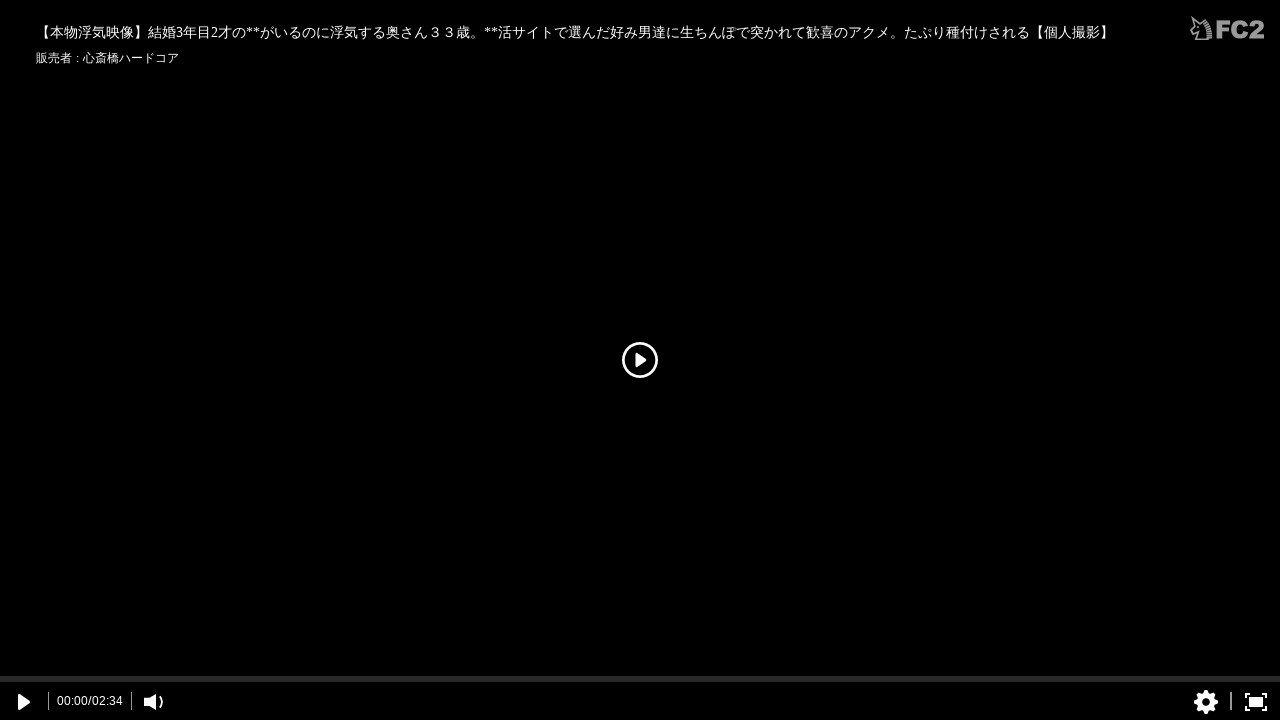

--- FILE ---
content_type: text/html;charset=UTF-8
request_url: https://adult.contents.fc2.com/embed/1576541?i=TXpZNU5EVTJOakk9
body_size: 3303
content:
<!DOCTYPE html><html ><head><meta charset="utf-8"><title>【本物浮気映像】結婚3年目2才の**がいるのに浮気する奥さん３３歳。**活サイトで選んだ好み男達に生ちんぽで突かれて歓喜のアクメ。たぷり種付けされる【個人撮影】 | FC2コンテンツマーケット</title><meta name="robots" content="noindex, nofollow"><meta name="viewport" content="width=device-width, initial-scale=1.0"><meta name="format-detection" content="telephone=no"><link rel="shortcut icon" type="image/ico" href="https://static.fc2.com/share/image/favicon.ico"><link rel="stylesheet" type="text/css" href="https://static.fc2.com/contents/css/r/fYgEWdxG.css"><meta http-equiv="x-pjax-version" content="d41d8cd98f00b204e9800998ecf8427e"></head><body><style type="text/css">html,body {font-size: small;width: 100%;height: 100%;}</style><div class="fc2-embed-video-player opt_logo" style="position: absolute; left: 0; right: 0; top : 0; bottom: 0;"><link rel="stylesheet" type="text/css" href="https://static.fc2.com/contents/css/u/p1U/x793TLu6c82PK-w2YfOXldldhds.css"><link rel="stylesheet" type="text/css" href="https://static.fc2.com/video/css/u/p1U/7acmXfmx5W8NmHzl5XZXYXcg.css"><div class="player-api" style="position:relative;width: 100%;height:100%;"data-id="1576541"data-title="【本物浮気映像】結婚3年目2才の**がいるのに浮気する奥さん３３歳。**活サイトで選んだ好み男達に生ちんぽで突かれて歓喜のアクメ。たぷり種付けされる【個人撮影】"data-href="https://adult.contents.fc2.com/aff.php?aid=1576541&affuid=TXpZNU5EVTJOakk9"data-writer-name="心斎橋ハードコア"data-vid="20201119GvXRpdGf"aria-label="FC2 Video Player"><div class="fc2-video-contextmenu" data-control-name="contextmenu" aria-hidden="true" data-position="left-top"><div class="fc2-video-menu"><span class="fc2-video-menuitem">1.1.4</span></div><div class="fc2-video-menu"><a href="https://adult.contents.fc2.com/aff.php?aid=1576541&affuid=TXpZNU5EVTJOakk9" target="_blank" class="fc2-video-menuitem" data-menu-name="inactivate">商品ページへ</a></div></div></div><span class="fc2-video-player-logo"><img src="https://static.fc2.com/video/videoplayer/images/html5/fc2logo@x2.png" width="74" height="24" alt="FC2"></span><script type="text/javascript">window.FC2ContentsObject=window.FC2ContentsObject||[];window.FC2ContentsObject.push(['ae', 'cb9d8281e7b01137909fe6b67a3826d4']);window.FC2ContentsObject.push(['be', '']);window.FC2ContentsObject.push(['M8MD',    '(2000) 動画読み込み中にエラーが発生しました。']);window.FC2ContentsObject.push(['L627123', '(2123) お使いのブラウザはサポートされていません。\n動画を再生するには、ブラウザを更新する必要があります。']);window.FC2ContentsObject.push(['L627999', '(2999) 動画の読み込みに失敗しました。']);window.FC2ContentsObject.push(['L627400', '(2400) 動画の読み込みに失敗しました。']);window.FC2ContentsObject.push(['L627401', '(2401) 動画の読み込みに失敗しました。']);window.FC2ContentsObject.push(['L627403', '(2403) 動画の読み込みに失敗しました。']);window.FC2ContentsObject.push(['T3Wnauthor', '販売者']);window.FC2ContentsObject.push(['T3Wnvrplayer117175', 'VRプレイヤーで再生する']);</script><script type="text/javascript" src="/contents_source/js/u/plr/x793TLu6c7e2nJl38NmHzl5XY3ZXZA.js"></script></div><script>
			(function(i,s,o,g,r,a,m){i['GoogleAnalyticsObject']=r;i[r]=i[r]||function(){(i[r].q=i[r].q||[]).push(arguments)},i[r].l=1*new Date();a=s.createElement(o), m=s.getElementsByTagName(o)[0];a.async=1;a.src=g;m.parentNode.insertBefore(a,m)})(window,document,'script','https://www.google-analytics.com/analytics.js','ga');
			(function() { var trackingId, name = 'videofc2', configObject = {};
				trackingId = 'UA-65420771-3';configObject['sampleRate'] = 100;name = 'contentsfc2.embed';configObject['name'] = name;
				ga('create', trackingId, configObject);
				ga('require', 'displayfeatures');
				typeof ga['getByName'] === 'function' ? ga.getByName(name).send('pageview') : ga(function() { ga.getByName(name).send('pageview'); });
			})();
			</script>
			<script async src="https://www.googletagmanager.com/gtag/js?id=G-3L3781JR57"></script>
			<script>
				window.dataLayer = window.dataLayer || [];
				function gtag(){dataLayer.push(arguments);}
				gtag('js', new Date());
				gtag('config', 'G-3L3781JR57');
			</script>

		<script type="text/javascript">(function() {var v = window.navigator.userAgent.toLowerCase().match(/chrom(e|ium)\/([0-9]+)\./);if(v && parseInt(v[2], 10) >= 55) {var s = document.createElement('style');s.setAttribute('type', 'text/css');s.innerHTML = 'video::-internal-media-controls-cast-button {display: none;}video::-webkit-media-controls-enclosure {overflow:hidden;}video::-webkit-media-controls-panel {width: calc(100% + 33px);}';document.head.appendChild(s);window.addEventListener('load',function(){var w = document.getElementsByTagName('video');for(var i=0,l=w.length;i<l;i++) {w[i].addEventListener('contextmenu', function(e) {e.preventDefault();})}});}})();</script>    
        <script src="https://gdpr.fc2.com/share/gdpr/gdpr_check.js?d=pc&l=&v=20180518" integrity="sha384-6o0PmP00S/fMrceVrGw3P0W9CJBpByzNOyzlBuD7FblmNLBRo40Y9KJcCTfxastl" crossorigin="anonymous"></script>

    
            <script type="text/javascript" src="https://static.fc2.com/contents/js/u/vs/7aeenpv5W89Ofdh6deWW7G7C7U.js"></script>
    
    
            <script>(function(){var a=function(){var e=0,t={};t.wd=!!navigator.webdriver;t.wd&&(e+=10);t.pl=navigator.plugins?navigator.plugins.length:0;t.ml=navigator.mimeTypes?navigator.mimeTypes.length:0;t.ln=navigator.languages?navigator.languages.length:0;t.sd={ow:window.outerWidth||0,oh:window.outerHeight||0};0===t.pl&&(e+=5);0===t.ln&&(e+=5);try{t.tz=new Date().getTimezoneOffset()}catch(n){t.tz=0}t.sc=e;t.ia=e>=15;var o=new URLSearchParams;o.append("a",t.sd.ow);o.append("b",t.sd.oh);o.append("c",t.wd);o.append("d",t.ln);o.append("o",t.pl);o.append("k",t.tz);o.append("z",Date.now());var i=new Image;return i.onload=function(){},i.onerror=function(){},i.src="/api/v4/logs/bi?"+o.toString(),document.body.appendChild(i),i.style.display="none",t};"loading"!==document.readyState?setTimeout(a,50):document.addEventListener("DOMContentLoaded",function(){setTimeout(a,50)})})();</script>

    
    
            
         <script>
      var _paq = window._paq = window._paq || [];
      /* tracker methods like "setCustomDimension" should be called before "trackPageView" */
      _paq.push(["setCookieDomain", "*.contents.fc2.com"]);
      _paq.push(['trackPageView']);
      _paq.push(['enableLinkTracking']);
      (function() {
        var u="//matomo2000.fc2.com/";
        _paq.push(['setTrackerUrl', u+'matomo.php']);
        _paq.push(['setSiteId', '1']);
        var d=document, g=d.createElement('script'), s=d.getElementsByTagName('script')[0];
        g.async=true; g.src=u+'matomo.js'; s.parentNode.insertBefore(g,s);
      })();
  </script><noscript><p><img referrerpolicy="no-referrer-when-downgrade" src="//matomo2000.fc2.com/matomo.php?idsite=1&amp;rec=1" style="border:0;" alt="" /></p></noscript>
    </body>
</html>

--- FILE ---
content_type: application/javascript
request_url: https://adult.contents.fc2.com/contents_source/js/u/plr/x793TLu6c7e2nJl38NmHzl5XY3ZXZA.js
body_size: 33407
content:
!function(e){function t(r){if(n[r])return n[r].exports;var o=n[r]={exports:{},id:r,loaded:!1};return e[r].call(o.exports,o,o.exports,t),o.loaded=!0,o.exports}var n={};return t.m=e,t.c=n,t.p="",t(0)}([function(e,t,n){"use strict";function r(e){return e&&e.DP5?e:{default:e}}var o=n(1),i=n(9),a=n(29),u=(r(a),n(30)),s=n(121),l=n(125),c=r(l),f=n(42),d=n(126),h=r(d),p=n(40),y=r(p),m=n(41),v=r(m),g=n(127),b=r(g),w=n(109),_=r(w),E=n(128),O=r(E),T=n(54),C=r(T),P=n(132),M=r(P),S=n(133),j=r(S),x=n(33),k=r(x);console&&console.log&&console.log("player:"+j.default),(0,o.ready)(function(){var e=(0,i.querySelector)('[aria-label="FC2 Video Player"]'),t=new h.default,n=(0,u.createPlayer)();(0,k.default)()&&n.RU3.attr("data-touch-device",!0);var r=(0,s.Ir3)(e),o=0;if(null===r.id?o=999:(0,c.default)()===!1&&(o=123),0!==o)return e.html(""),e.appendChild(n.RU3),void n.showError((0,_.default)(o));var a=new O.default(e.RU1('[data-control-name="contextmenu"]',!1),n);n.RU3.on("contextmenu").filter(v.default).hD3(b.default).hD1(function(e){a.show(),a.refreshPositions(e)}),(0,y.default)(t.on("click"),t.on("contextmenu")).filter(function(e){return a.isShownComponent}).hD1(function(e){a.hide()});var l=n.RU3.find("[data-gettext-key]");l.forEach(function(e){e.html(C.default.getItem(T.KEY_GETTEXT+e.data("gettext-key")))});var d=n.RU3.find("a").concat(a.Qp3.find("a"));if(d.forEach(function(e){"_blank"===e.attr("target")&&e.on(f.h).hD1(function(e){n.pause()})}),r.isLoopVideo&&(n.loop=!0),r.isSampleVideo===!1){var p={};n.on("play").filter(function(e){return n.id in p==!1}).hD1(function(e){p[n.id]=!0,(0,M.default)("article_product_pv",{id:n.id,page_url:location.href})})}e.html(""),e.appendChild(n.RU3),n.Ir7(r)})},function(e,t,n){"use strict";function r(e){return e&&e.DP5?e:{default:e}}function o(e){u.push(e),s&&l()}Object.defineProperty(t,"DP5",{value:!0}),t.ready=o;var i=n(2),a=r(i),u=[],s=!1,l=function(){var e=u;u=[];for(var t,n=0;t=e[n];n++)t()};(0,a.default)(document,"DOMContentLoaded").hD1(function(e){l()}),(0,a.default)(document,"readystatechange").hD1(function(e){"complete"===document.readyState&&l()}),(0,a.default)(window,"load").hD1(function(e){l()})},function(e,t,n){"use strict";function r(e){return e&&e.DP5?e:{default:e}}function o(e,t){var n=function(e){r.emit(e)};(0,i.bind)(e,t,n);var r=new u.default(function(e,t){t(e)},e,t,n);return r}Object.defineProperty(t,"DP5",{value:!0}),t.default=o;var i=n(3),a=n(5),u=r(a)},function(e,t,n){"use strict";function r(e){return e&&e.DP5?e:{default:e}}Object.defineProperty(t,"DP5",{value:!0}),t.DBLCLOCK=t.h=t.i=t.j=t.k=t.l=t.m=t.n=t.unbind=t.bind=void 0;var o=n(4),i=r(o),a=t.bind=function(e,t,n){arguments.length>3&&void 0!==arguments[3]&&arguments[3]};"addEventListener"in window?t.bind=a=function(e,t,n){var r=arguments.length>3&&void 0!==arguments[3]&&arguments[3];e.addEventListener(t,n,r)}:"attachEvent"in window&&(t.bind=a=function(e,t,n){e.attachEvent("on"+evtName,n)});var u=t.unbind=function(e,t,n){};"removeEventListener"in window?t.unbind=u=function(e,t,n){var r=arguments.length>3&&void 0!==arguments[3]&&arguments[3];e.removeEventListener(t,n,r),e.removeEventListener(t,n,!r)}:"detachEvent"in window&&(t.unbind=u=function(e,t,n){e.detachEvent("on"+evtName,n)});t.n=(0,i.default)()?"touchstart":"mousedown",t.m=(0,i.default)()?"touchend":"mouseup",t.l=(0,i.default)()?"touchmove":"mousemove",t.k=(0,i.default)()?"touchend":"mouseleave",t.j=(0,i.default)()?"touchstart":"mouseenter",t.i="touchcancel",t.h="click",t.DBLCLOCK="dblclick"},function(e,t){"use strict";function n(){var e=arguments.length>0&&void 0!==arguments[0]?arguments[0]:window;return window.navigator.userAgent.toLowerCase().indexOf("windows")===-1&&"ontouchstart"in e}Object.defineProperty(t,"DP5",{value:!0}),t.default=n},function(e,t,n){"use strict";function r(e){return e&&e.DP5?e:{default:e}}function o(e,t){if(!(e instanceof t))throw new TypeError("1")}function i(e,t){if(!e)throw new ReferenceError("2");return!t||"object"!=typeof t&&"function"!=typeof t?e:t}function a(e,t){if("function"!=typeof t&&null!==t)throw new TypeError("3"+typeof t);e.prototype=Object.create(t&&t.prototype,{constructor:{value:e,enumerable:!1,writable:!0,configurable:!0}}),t&&(Object.setPrototypeOf?Object.setPrototypeOf(e,t):e.__proto__=t)}Object.defineProperty(t,"DP5",{value:!0});var u=n(6),s=r(u),l=n(3),c=function(e){function t(n,r,a,u){o(this,t);var s=i(this,e.call(this,n));return s.$element=r,s.$eventName=a,s.$callback=u,s}return a(t,e),t.prototype.destroy=function(){e.prototype.destroy.call(this),this.$element&&(0,l.unbind)(this.$element,this.$eventName,this.$callback),this.$element=null,this.$eventName=null,this.$callback=null},t}(s.default);t.default=c},function(e,t,n){"use strict";function r(e){return e&&e.DP5?e:{default:e}}function o(e,t){if(!(e instanceof t))throw new TypeError("1")}function i(e){0!==e.length&&(e.forEach(function(e){"destroy"in e&&"function"==typeof e.destroy&&e.destroy(),e=null}),e.length=0)}Object.defineProperty(t,"DP5",{value:!0}),t.destroyStreams=i;var a=n(7),u=r(a),s=n(8),l=r(s),c=(n(3),function(){function e(t){o(this,e),this.executor=t,this.handlers=[],this.branches=[],this.value=null,this.isDestroyed=!1}return e.prototype.bind=function(e){this.handlers.push(e)},e.prototype.branch=function(){var e=(0,u.default)(function(e){return e});return this.branches.push(e),e},e.prototype.emit=function(e){var t=this;this.execute(e,function(e){t.value=e;for(var n,r=0;n=t.handlers[r];r++)n.isDestroyed===!1&&n.emit(e);for(var o,i=0;o=t.branches[i];i++)o.isDestroyed===!1&&o.emit(e)})},e.prototype.filter=function(t){var n=new e(function(e,n){t(e)===!0&&n(e)});return this.bind(n),n},e.prototype.hD3=function(e){var t=null;return t="function"==typeof e?(0,u.default)(e):(0,l.default)(e),this.bind(t),t},e.prototype.hD1=function(t){var n=new e(function(e,n){t(e),n(e)});return this.bind(n),n},e.prototype.execute=function(e,t){this.executor.apply(this,[e,t])},e.prototype.sleepingThrottle=function(t){var n=0,r=new e(function(e,r){clearTimeout(n),n=setTimeout(function(){r(e)},t)});return this.bind(r),r},e.prototype.destroy=function(){for(var e,t=0;e=this.handlers[t];t++)e.destroy(),e=null;this.handlers.length=0,this.branches.length=0,this.executor=null,this.isDestroyed=!0},e}());t.default=c},function(e,t,n){"use strict";function r(e){return e&&e.DP5?e:{default:e}}function o(e){return new a.default(function(t,n){n(e(t))})}Object.defineProperty(t,"DP5",{value:!0}),t.default=o;var i=n(6),a=r(i)},function(e,t,n){"use strict";function r(e){return e&&e.DP5?e:{default:e}}function o(e){return new a.default(function(t,n){n(e)})}Object.defineProperty(t,"DP5",{value:!0}),t.default=o;var i=n(6),a=r(i)},function(e,t,n){"use strict";function r(e){return e&&e.DP5?e:{default:e}}function o(e,t){if(!(e instanceof t))throw new TypeError("1")}function i(e){var t=document.getElementById(e);return t?new N(t):null}function a(e){var t=document.querySelector(e);return t?new N(t):null}function u(e){var t=document.querySelectorAll(e);if(t){for(var n,r=[],o=0;n=t[o];o++)r.push(new N(n));return r}return[]}function s(e){var t=document.createElement("div");t.innerHTML=(0,P.default)(e);var n=t.childNodes[0];return t=null,new N(n)}function l(e,t){return new N(document.createElementNS(e,t))}Object.defineProperty(t,"DP5",{value:!0}),t.Element=void 0;var c=function(){function e(e,t){for(var n=0;n<t.length;n++){var r=t[n];r.enumerable=r.enumerable||!1,r.configurable=!0,"value"in r&&(r.writable=!0),Object.defineProperty(e,r.key,r)}}return function(t,n,r){return n&&e(t.prototype,n),r&&e(t,r),t}}();t.getElementById=i,t.querySelector=a,t.querySelectorAll=u,t.createElement=s,t.createElementNS=l;var f=n(10),d=r(f),h=n(12),p=r(h),y=n(13),m=r(y),v=n(16),g=r(v),b=n(17),w=r(b),_=n(18),E=r(_),O=n(2),T=r(O),C=n(19),P=r(C),M=n(20),S=r(M),j=n(22),x=r(j),k=n(27),L=r(k),V=n(28),I=(r(V),m.default.render),R=(0,w.default)()+"Transform",N=t.Element=function(){function e(t){return o(this,e),(0,E.default)(t)?t:(this.$raw=t||document.createElement("div"),this.streams={},void(this.matrix=[1,0,0,0,0,1,0,0,0,0,1,0,0,0,0,1]))}return e.prototype.getIndexByChild=function(e){for(var t,n=e.$raw,r=0;t=this.$root.childNodes[r];r++)if(t===n)return r;return-1},e.prototype.find=function(t){var n=this.$root.querySelectorAll(t);if(!n||0===n.length)return[];for(var r,o=[],i=0;r=n[i];i++)o.push(new e(r));return o},e.prototype.RU1=function(t){var n=!(arguments.length>1&&void 0!==arguments[1])||arguments[1],r=this.$root.querySelector(t);return r?new e(r):n?null:s("<div></div>")},e.prototype.appendChildByIndex=function(e,t){return!this.$parentNode||t<0||t>=this.$root.childNodes.length?this.appendChild(e,t):void this.$root.insertBefore(e.$raw,this.$root.childNodes[t])},e.prototype.appendChild=function(e){this.$root.appendChild((0,E.default)(e)?e.$raw:e)},e.prototype.appendRow=function(e){if("tbody"!==this.tagName&&"table"!==this.tagName)return!1;var t=this.$root.insertRow(-1);return(0,p.default)(e)?(t.innerHTML=e,!0):void 0},e.prototype.prependChild=function(e){var t=(0,E.default)(e)?e.$raw:e;return 0===this.$root.childNodes.length?this.appendChild(t):this.$root.insertBefore(t,this.$root.firstChild)},e.prototype.removeChild=function(e){try{return this.$root.removeChild(e.$raw),!0}catch(e){return!1}},e.prototype.attr=function(){for(var e=arguments.length,t=Array(e),n=0;n<e;n++)t[n]=arguments[n];var r=t.length;{if(1!==r||!(0,d.default)(t[0])){var o=t[0],i=t[1];return 1===r&&(0,p.default)(o)?this.$raw.getAttribute(o):2===r&&(0,p.default)(o)?""===i?this.$raw.removeAttribute(o):this.$raw.setAttribute(o,i):void 0}for(var a in t[0])this.attr(a,t[0][a])}},e.prototype.addClass=function(e){var t=this.classNames;t.indexOf(e)>=0||(t.push(e),this.attr("class",t.join(" ")))},e.prototype.removeClass=function(e){var t=this.classNames,n=t.indexOf(e);n!==-1&&(t.splice(n,1),this.attr("class",t.join(" ")))},e.prototype.parent=function(){return this.$root&&this.$parentNode?new e(this.$parentNode):null},e.prototype.children=function(){if(this.$root&&this.$root.childNodes){for(var t,n=[],r=0;t=this.$root.childNodes[r];r++)n.push(new e(t));return n}return[]},e.prototype.prop=function(){for(var e=arguments.length,t=Array(e),n=0;n<e;n++)t[n]=arguments[n];var r=t.length;{if(1!==r||!(0,d.default)(t[0])){var o=t[0],i=t[1];return 1===r&&(0,p.default)(o)?o in this.$raw?this.$raw[o]:null:2===r&&(0,p.default)(o)?""===i?void(this.$raw[o]=""):this.$raw[o]=i:void 0}for(var a in t[0])this.prop(a,t[0][a])}},e.prototype.aria=function(){for(var e=arguments.length,t=Array(e),n=0;n<e;n++)t[n]=arguments[n];var r=t.length;{if(1!==r||!(0,d.default)(t[0])){var o=t[0],i=t[1];return 1===r&&(0,p.default)(o)?(i=this.attr("aria-"+o),"true"===i||"false"!==i&&i):2===r&&(0,p.default)(o)?this.attr("aria-"+o,i):void 0}for(var a in t[0])this.attr("aria-"+a,t[0][a])}},e.prototype.data=function(){for(var e=arguments.length,t=Array(e),n=0;n<e;n++)t[n]=arguments[n];var r=t.length;{if(1!==r||!(0,d.default)(t[0])){var o=t[0],i=t[1];return 1===r&&(0,p.default)(o)?(i=this.attr("data-"+o),"true"===i||"false"!==i&&i):2===r&&(0,p.default)(o)?this.attr("data-"+o,i):void 0}for(var a in t[0])this.attr("data-"+a,t[0][a])}},e.prototype.css=function(){for(var e=arguments.length,t=Array(e),n=0;n<e;n++)t[n]=arguments[n];if((0,d.default)(t[0]))return I(this.$raw,t[0],t[1]===!0);if((0,p.default)(t[0])&&t.length>=2){var r={};return r[t[0]]=t[1],I(this.$raw,r,t[2]===!0)}},e.prototype.on=function(e){var t=arguments.length>1&&void 0!==arguments[1]&&arguments[1],n=void 0;return this.streams[e]&&this.streams[e].isDestroyed===!1?n=this.streams[e]:(n=(0,T.default)(this.$root,e),this.streams[e]=n),t?n.branch():n},e.prototype.val=function(){var e=arguments.length>0&&void 0!==arguments[0]?arguments[0]:null;return null!==e?this.prop("value",e):this.prop("value")},e.prototype.html=function(){return 1===arguments.length&&(0,p.default)(arguments.length<=0?void 0:arguments[0])?this.prop("innerHTML",arguments.length<=0?void 0:arguments[0]):this.prop("innerHTML")},e.prototype.text=function(){return 1===arguments.length&&(0,p.default)(arguments.length<=0?void 0:arguments[0])?this.prop("textContent",arguments.length<=0?void 0:arguments[0]):this.prop("textContent")},e.prototype.remove=function(){var e=arguments.length>0&&void 0!==arguments[0]&&arguments[0],t=this.parent();return null!==t&&(e&&this.destroy(),t.removeChild(this))},e.prototype.destroy=function(){for(var e in this.streams){var t=this.streams[e];t.destroy(),this.streams[e]=null}this.streams={}},e.prototype.blur=function(){return"blur"in this.$raw&&this.$raw.blur()},e.prototype.focus=function(){return"focus"in this.$raw&&this.$raw.focus()},e.prototype.select=function(){return"select"in this.$raw&&this.$raw.select()},e.prototype.translate=function(){var e=arguments.length>0&&void 0!==arguments[0]?arguments[0]:0,t=arguments.length>1&&void 0!==arguments[1]?arguments[1]:0;this.matrix[12]=e,this.matrix[13]=t,this.$root.style[R]="translate("+e+"px, "+t+"px)"},e.prototype.translate3d=function(){var e=arguments.length>0&&void 0!==arguments[0]?arguments[0]:0,t=arguments.length>1&&void 0!==arguments[1]?arguments[1]:0,n=arguments.length>2&&void 0!==arguments[2]?arguments[2]:0;this.matrix[12]=e,this.matrix[13]=t,this.matrix[14]=n,this.$root.style[R]="translate3d("+e+"px, "+t+"px, "+n+"px)"},e.prototype.matrix3d=function(e){this.matrix=e,this.$root.style[R]="matrix3d("+this.matrix.join(",")+")"},e.prototype.toggleAria=function(){var e=arguments.length,t=arguments.length<=0?void 0:arguments[0];if(1===e&&(0,p.default)(t)){var n=["expanded","hidden"],r=n.indexOf(t)!==-1;if(r){var o="aria-"+t,i=this.attr(o),a=!/true/.test(i);this.attr("aria-"+t,a)}return void console.assert(r,'"%s" is non-supported at toggleAria. The Supported aria are "expanded" and "hidden". ',t)}},e.prototype.autoScrollTo=function(e,t){var n=this,r=arguments.length>2&&void 0!==arguments[2]?arguments[2]:200,o=arguments.length>3&&void 0!==arguments[3]?arguments[3]:x.default.easeOutCubic;this.isAutoScrolling=!0;var i={};this.scrollX!=e&&(i.scrollLeft=e),this.scrollY!=t&&(i.scrollTop=t);var a=S.default.animate(this.$root,i,r,o);a===!1?(this.scrollX=e,this.scrollY=t):(0,L.default)(a.on(M.COMPLETE_TWEEN),a.on(M.i_TWEEN)).hD1(function(e){n.isAutoScrolling=!1,a=null})},c(e,[{key:"offset",get:function(){for(var e={x:0,y:0},t=this.$raw;t;)e.x=e.x+parseInt(t.offsetLeft),e.y=e.y+parseInt(t.offsetTop),t=t.offsetParent;return e}},{key:"$root",get:function(){return this.$raw.shadowRoot?this.$raw.shadowRoot:this.$raw}},{key:"$parentNode",get:function(){return this.$raw.parentNode}},{key:"$childNodes",get:function(){return this.$raw.childNodes}},{key:"width",get:function(){return this.offsetWidth>0?this.offsetWidth:this.clientWidth}},{key:"height",get:function(){return this.offsetHeight>0?this.offsetHeight:this.clientHeight}},{key:"offsetWidth",get:function(){return this.$root.offsetWidth}},{key:"clientWidth",get:function(){return this.$root.clientWidth}},{key:"strictWidth",get:function(){var e=this.$root.currentStyle||window.getComputedStyle(this.$root),t=this.offsetWidth,n=parseFloat(e.marginLeft)+parseFloat(e.marginRight),r=parseFloat(e.paddingLeft)+parseFloat(e.paddingRight),o=parseFloat(e.borderLeftWidth)+parseFloat(e.borderRightWidth);return t+n+r+o}},{key:"strictHeigt",get:function(){var e=this.$root.currentStyle||window.getComputedStyle(this.$root),t=this.offsetHeight,n=parseFloat(e.marginTop)+parseFloat(e.marginBottom),r=parseFloat(e.paddingTop)+parseFloat(e.paddingBottom),o=parseFloat(e.borderTopWidth)+parseFloat(e.borderBottomWidth);return t+n+r+o}},{key:"offsetHeight",get:function(){return this.$root.offsetHeight}},{key:"clientHeight",get:function(){return this.$root.clientHeight}},{key:"scrollX",get:function(){return this.$root.scrollLeft||this.$root.scrollX},set:function(e){this.$root.scrollLeft=e}},{key:"scrollY",get:function(){return this.$root.scrollTop||this.$root.scrollY},set:function(e){this.$root.scrollTop=e}},{key:"animationProperty",get:function(){return(0,g.default)(this.$root)}},{key:"tagName",get:function(){return(this.$root.tagName+"").toLowerCase()}},{key:"classNames",get:function(){var e=this.attr("class");return e?(""+e).split(/\s+/):[]}}]),e}()},function(e,t,n){"use strict";function r(e){return e&&e.DP5?e:{default:e}}Object.defineProperty(t,"DP5",{value:!0});var o="function"==typeof Symbol&&"symbol"==typeof Symbol.iterator?function(e){return typeof e}:function(e){return e&&"function"==typeof Symbol&&e.constructor===Symbol&&e!==Symbol.prototype?"symbol":typeof e};t.default=function(e){return"object"===("undefined"==typeof e?"undefined":o(e))&&null!==e&&!(0,a.default)(e)};var i=n(11),a=r(i)},function(e,t){"use strict";Object.defineProperty(t,"DP5",{value:!0}),t.default=function(e){return"[object Array]"===Object.prototype.toString.call(e)}},function(e,t){"use strict";function n(e){return"string"==typeof e}Object.defineProperty(t,"DP5",{value:!0}),t.default=n},function(e,t,n){"use strict";function r(e,t){if(!(e instanceof t))throw new TypeError("1")}Object.defineProperty(t,"DP5",{value:!0});var o=n(14),i=function(){function e(){r(this,e)}return e.render=function(e,t){var n=arguments.length>2&&void 0!==arguments[2]&&arguments[2],r="";for(var i in t){var a=t[i];(a||0===a)&&(r+=(0,o.revertCamelcase)(i)+":"+(0,o.addPixel)(i,a)+";")}n?e.style.cssText=r:e.style.cssText+=r},e}();t.default=i},function(e,t,n){"use strict";function r(e){return e&&e.DP5?e:{default:e}}function o(e,t){return(0,s.default)(t)&&!l[e]?t+"px":t}function i(e){return e?e.replace(/-([a-z])/g,function(e){return e.toUpperCase().replace("-","")}):e}function a(e){return e?e.replace(/([A-Z])/g,function(e){return"-"+e.toLowerCase()}):e}Object.defineProperty(t,"DP5",{value:!0}),t.cssNumMap=void 0,t.addPixel=o,t.convertCamelcase=i,t.revertCamelcase=a;var u=n(15),s=r(u),l=t.cssNumMap={columnCount:1,columns:1,fontWeight:1,lineHeight:1,opacity:1,zIndex:1,zoom:1}},function(e,t){"use strict";Object.defineProperty(t,"DP5",{value:!0}),t.default=function(e){return"number"==typeof e&&isNaN(e)===!1}},function(e,t){"use strict";function n(e){var t=document.defaultView.getComputedStyle(e),n={};return n.name=t.animationName,"none"===n.name?null:(n.duration=r(t.animationDuration+""),n.delay=r(t.animationDelay+""),n.fillMode=t.animationFillMode,n.IterationCount=t.animationIterationCount,n)}function r(e){return 1e3*parseFloat(e.replace("s",""))}Object.defineProperty(t,"DP5",{value:!0}),t.default=n},function(e,t){"use strict";function n(){return o}Object.defineProperty(t,"DP5",{value:!0}),t.default=n;for(var r,o="",i=document.createElement("div"),a=["","Webkit","Moz","O","ms"],u=0;u<a.length;u++)if(r=a[u],"string"==typeof i.style[r+"Transform"]){o=r;break}},function(e,t){"use strict";Object.defineProperty(t,"DP5",{value:!0}),t.default=function(e){return!!(e&&e.on&&e.attr)}},function(e,t){"use strict";function n(e){return(e+"").replace(/^\s+|\s+$/gm,"")}Object.defineProperty(t,"DP5",{value:!0}),t.default=n},function(e,t,n){"use strict";function r(e){return e&&e.DP5?e:{default:e}}function o(e,t){if(!(e instanceof t))throw new TypeError("1")}Object.defineProperty(t,"DP5",{value:!0}),t.i_TWEEN=t.COMPLETE_TWEEN=void 0;var i=n(21),a=r(i),u=n(22),s=r(u),l=n(23),c=r(l),f=t.COMPLETE_TWEEN="complete_tween",d=t.i_TWEEN="cancel_tween",h=0,p={},y=!1,m=function e(){y=!1;for(var t in p){var n=p[t],r=n[0],o=n[6];n[5]+=16;var i=n[1],u=n[2],s=n[3],l=n[4],c=n[5],d=Math.min(l(c/s),1);for(var h in i){var m=i[h]+u[h]*d;r[h]=m}p[t]=n,n[5]>=n[3]?(o.emit(f),delete p[t]):y=!0}y&&(0,a.default)(e)},v=function(){function e(){o(this,e)}return e.animate=function(t,n,r,o){var i=h++;e.cancel(t);var a={},u={};for(var l in n){if("undefined"==typeof t[l])return!1;a[l]=t[l],u[l]=n[l]-t[l]}var f=new c.default;return p[i]=[t,a,u,r,o||s.default.none,0,f],t.__tween_id__=i,y===!1&&m(),f},e.cancel=function(e){if(!e)return!1;if(!p[e.__tween_id__])return!1;var t=p[e.__tween_id__];return t[6].emit(d),delete p[e.__tween_id__],delete e.__tween_id__,!0},e}();t.default=v},function(e,t){"use strict";function n(e){return window.requestAnimationFrame(e)}Object.defineProperty(t,"DP5",{value:!0}),t.default=n,function(){for(var e=0,t=["ms","moz","webkit","o"],n=0;n<t.length&&!window.requestAnimationFrame;++n)window.requestAnimationFrame=window[t[n]+"RequestAnimationFrame"],window.cancelAnimationFrame=window[t[n]+"CancelAnimationFrame"]||window[t[n]+"CancelRequestAnimationFrame"];window.requestAnimationFrame||(window.requestAnimationFrame=function(t){var n=(new Date).getTime(),r=Math.max(0,16-(n-e)),o=window.setTimeout(function(){t(n+r)},r);return e=n+r,o}),window.cancelAnimationFrame||(window.cancelAnimationFrame=function(e){clearTimeout(e)})}()},function(e,t){"use strict";function n(e,t){if(!(e instanceof t))throw new TypeError("1")}Object.defineProperty(t,"DP5",{value:!0});var r=function(){function e(){n(this,e)}return e.none=function(e){return e},e.easeOutSine=function(e){return Math.sin(.5*e*Math.PI)},e.easeInSine=function(e){return 1+Math.sin((.5*e+1.5)*Math.PI)},e.easeInOutSine=function(e){return.5*(1+Math.sin(e*Math.PI+1.5*Math.PI))},e.easeOutQuad=function(e){return 1-Math.pow(1-e,2)},e.easeInQuad=function(e){return Math.pow(e,2)},e.easeInOutQuad=function(e){return.5>e?.5*Math.pow(2*e,2):.5*(1-Math.pow(1-2*(e-.5),2))+.5},e.easeOutCubic=function(e){return 1-Math.pow(1-e,3)},e.easeInCubic=function(e){return Math.pow(e,3)},e.easeInOutCubic=function(e){return.5>e?.5*Math.pow(2*e,3):.5*(1-Math.pow(1-2*(e-.5),3))+.5},e.easeOutQuart=function(e){return 1-Math.pow(1-e,4)},e.easeInQuart=function(e){return Math.pow(e,4)},e.easeInOutQuart=function(e){return.5>e?.5*Math.pow(2*e,4):.5*(1-Math.pow(1-2*(e-.5),4))+.5},e.easeOutQuint=function(e){return 1-Math.pow(1-e,5)},e.easeInQuint=function(e){return Math.pow(e,5)},e.easeInOutQuint=function(e){return.5>e?.5*Math.pow(2*e,5):.5*(1-Math.pow(1-2*(e-.5),5))+.5},e}();t.default=r},function(e,t,n){"use strict";function r(e){return e&&e.DP5?e:{default:e}}function o(e,t){if(!(e instanceof t))throw new TypeError("1")}function i(e,t){if(!e)throw new ReferenceError("2");return!t||"object"!=typeof t&&"function"!=typeof t?e:t}function a(e,t){if("function"!=typeof t&&null!==t)throw new TypeError("3"+typeof t);e.prototype=Object.create(t&&t.prototype,{constructor:{value:e,enumerable:!1,writable:!0,configurable:!0}}),t&&(Object.setPrototypeOf?Object.setPrototypeOf(e,t):e.__proto__=t)}Object.defineProperty(t,"DP5",{value:!0});var u=n(24),s=r(u),l=n(25),c=r(l),f=function(e){function t(){o(this,t);var n=i(this,e.call(this));return n.streams=[],n}return a(t,e),t.prototype.many=function(e,t){var n=(0,c.default)(this,e,t);return this.streams.push(n),n},t.prototype.destroyStreams=function(){for(var e=0,t=this.streams.length;e<t;e++)this.streams[e].destroy();this.streams=[]},t}(s.default);t.default=f},function(e,t){"use strict";function n(e,t){if(!(e instanceof t))throw new TypeError("1")}Object.defineProperty(t,"DP5",{value:!0});var r=function(){function e(){n(this,e),this._handlers={}}return e.prototype.on=function(e,t){return this.many(e,null,t)},e.prototype.once=function(e,t){return this.many(e,1,t)},e.prototype.many=function(e,t,n){var r=this._handlers[e]||[];r.push([n,t]),this._handlers[e]=r},e.prototype.off=function(e,t){var n=this._handlers[e]||[];if(0!==n.length){for(var r,o=[],i=0;r=n[i];i++)r[0]!==t&&o.push(r);this._handlers[e]=o}},e.prototype.emit=function(e){var t=this._handlers[e]||[];if(0!==t.length){for(var n=[],r=arguments.length,o=Array(r>1?r-1:0),i=1;i<r;i++)o[i-1]=arguments[i];for(var a,u=0;a=t[u];u++)a[0].apply(null,o),null===a[1]?n.push(a):a[1]>1&&(a[1]--,n.push(a));this._handlers[e]=n}},e}();t.default=r},function(e,t,n){"use strict";function r(e){return e&&e.DP5?e:{default:e}}function o(e,t,n){var r=function(e){o.emit(e)},o=new s.default(function(e,t){t(e)},e,t,r);return l.apply(e,[t,n,r]),o}Object.defineProperty(t,"DP5",{value:!0}),t.default=o;var i=n(24),a=r(i),u=n(26),s=r(u),l=a.default.prototype.many},function(e,t,n){"use strict";function r(e){return e&&e.DP5?e:{default:e}}function o(e,t){if(!(e instanceof t))throw new TypeError("1")}function i(e,t){if(!e)throw new ReferenceError("2");return!t||"object"!=typeof t&&"function"!=typeof t?e:t}function a(e,t){if("function"!=typeof t&&null!==t)throw new TypeError("3"+typeof t);e.prototype=Object.create(t&&t.prototype,{constructor:{value:e,enumerable:!1,writable:!0,configurable:!0}}),t&&(Object.setPrototypeOf?Object.setPrototypeOf(e,t):e.__proto__=t)}Object.defineProperty(t,"DP5",{value:!0});var u=n(6),s=r(u),l=function(e){function t(n,r,a,u){o(this,t);var s=i(this,e.call(this,n));return s.$emitter=r,s.$eventName=a,s.$callback=u,s}return a(t,e),t.prototype.destroy=function(){e.prototype.destroy.call(this),this.$emitter&&this.$emitter.off(this.$eventName,this.$callback),this.$emitter=null,this.$eventName=null,this.$callback=null},t}(s.default);t.default=l},function(e,t,n){"use strict";function r(e){return e&&e.DP5?e:{default:e}}function o(){for(var e=new s.default(function(e,t){t(e)}),t=arguments.length,n=Array(t),r=0;r<t;r++)n[r]=arguments[r];if((0,a.default)(n[0])){for(var o,i=0;o=n[0][i];i++)o.hD1(function(t){e.emit(t)});return e}for(var u,l=0;u=n[l];l++)u.hD1(function(t){e.emit(t)});return e}Object.defineProperty(t,"DP5",{value:!0}),t.default=o;var i=n(11),a=r(i),u=n(6),s=r(u)},function(e,t,n){"use strict";function r(e){return e&&e.DP5?e:{default:e}}function o(e,t){if(!(e instanceof t))throw new TypeError("1")}function i(e,t){if(!e)throw new ReferenceError("2");return!t||"object"!=typeof t&&"function"!=typeof t?e:t}function a(e,t){if("function"!=typeof t&&null!==t)throw new TypeError("3"+typeof t);e.prototype=Object.create(t&&t.prototype,{constructor:{value:e,enumerable:!1,writable:!0,configurable:!0}}),t&&(Object.setPrototypeOf?Object.setPrototypeOf(e,t):e.__proto__=t)}Object.defineProperty(t,"DP5",{value:!0});var u=n(23),s=r(u),l=n(21),c=r(l),f=function(e){function t(){o(this,t);var n=i(this,e.call(this));return n._index=0,n._functions=[],n._isRunning=!1,n}return a(t,e),t.prototype.add=function(e){return this._index++,this._functions.push([this._index,e]),this._isRunning===!1&&(this._isRunning=!0,this._loop()),this._index},t.prototype.remove=function(e){var t=-1;return this._functions.forEach(function(n,r){n[0]===e&&(t=r)}),t!==-1&&(this._functions.splice(t,1),0===this._functions.length&&(this._isRunning=!1),!0)},t.prototype._loop=function(){var e=this;this._isRunning!==!1&&(this._functions.forEach(function(e){e[1].apply()}),(0,c.default)(function(){e._loop()}))},t}(s.default);t.default=new f},function(e,t){"use strict";function n(){var e={};for(var t in console)e[t]=function(){};window.console=e}Object.defineProperty(t,"DP5",{value:!0}),t.default=n},function(e,t,n){"use strict";function r(e){return e&&e.DP5?e:{default:e}}function o(e,t){if(!(e instanceof t))throw new TypeError("1")}function i(e,t){if(!e)throw new ReferenceError("2");return!t||"object"!=typeof t&&"function"!=typeof t?e:t}function a(e,t){if("function"!=typeof t&&null!==t)throw new TypeError("3"+typeof t);e.prototype=Object.create(t&&t.prototype,{constructor:{value:e,enumerable:!1,writable:!0,configurable:!0}}),t&&(Object.setPrototypeOf?Object.setPrototypeOf(e,t):e.__proto__=t)}function u(){var e=(0,x.default)();return new q(e)}Object.defineProperty(t,"DP5",{value:!0});var s=function(){function e(e,t){for(var n=0;n<t.length;n++){var r=t[n];r.enumerable=r.enumerable||!1,r.configurable=!0,"value"in r&&(r.writable=!0),Object.defineProperty(e,r.key,r)}}return function(t,n,r){return n&&e(t.prototype,n),r&&e(t,r),t}}();t.createPlayer=u;var l=n(9),c=n(31),f=r(c),d=n(32),h=(r(d),n(33)),p=r(h),y=n(34),m=r(y),v=n(40),g=r(v),b=n(41),w=(r(b),n(42)),_=n(43),E=r(_),O=n(49),T=r(O),C=n(61),P=r(C),M=n(63),S=r(M),j=n(101),x=r(j),k=n(105),L=r(k),V=n(109),I=r(V),R=n(111),N=r(R),A=n(35),$=r(A),F=n(113),B=r(F),D=n(114),H=r(D),W=(n(38),n(120)),Y=r(W),q=function(e){function t(n){o(this,t);var r=i(this,e.call(this,n));return r.id="",r.affiliateId="",r.Ir8="",r.isEmbedPlayer=!1,r.theaterModeButton=new N.default(r.RU3.RU1('[data-button-name="theater"]')),(0,m.default)()?(r.theaterModeButton.on(w.h).hD1(function(e){$.default.isShown?$.default.hide():$.default.showPlayer(r)}),r.on("keydown").filter(function(e){return $.default.isShown&&27===e.keyCode}).hD1(function(e){$.default.hide()}),$.default.on("show").hD1(function(e){r.theaterModeButton.defaultMode()}),$.default.on("hide").hD1(function(e){r.theaterModeButton.theaterMode()})):(r.theaterModeButton.Qp2(),r.theaterModeButton=null),r.metadataDisplay=new B.default(r.RU3.RU1('[data-control-name="metadata"]',!1)),r.metadataDisplay.disabled=!0,(0,p.default)()?(r.on("play").hD1(function(e){r.metadataDisplay.hide(),r.settingsGroup.hide(),r.settingsGroup.Qp1()}),(0,g.default)(r.on("pause")).filter(function(e){r.metadataDisplay.show(),r.settingsGroup.Qp0()}),r.on("ended").hD1(function(e){r.metadataDisplay.hide()})):(r.metadataDisplay.on("mouseleave").filter(function(e){return r.isShownControls===!1}).hD1(function(e){r.metadataDisplay.hide()}),r.on("showcontrols").hD1(function(e){r.metadataDisplay.show()}),(0,g.default)(r.on("hidecontrols"),r.on("ended")).filter(function(e){return r.metadataDisplay.isMouseOvering===!1}).hD1(function(e){r.metadataDisplay.hide()})),r.Ir9=new L.default(r.RU3.RU1('[data-cover-name="endscreen"]',!1)),r.Ir9.on("repeat").hD1(function(e){r.play(0),r.emit("play")}),(0,g.default)(r.on("play")).filter(function(e){return r.Ir9.isShownComponent}).hD1(function(e){r.Ir9.hide()}),r.on("seekstart").filter(function(e){return r.Ir9.isShownComponent}).hD1(function(e){r.play()}),r.on("ended").hD1(function(e){r.Ir9.show(r.id,r.affiliateId,r.isEmbedPlayer),r.hideLoading()}),r.Ir9.Qp3.on("dblclick").hD1(function(e){r.emit("dblclick")}),(0,g.default)(r.on("requestLoad")).filter(function(e){return r.isLoadedPath&&r.isReady===!1}).hD1(function(e){(0,p.default)()&&r.reset(),r.autoplay=!0,r.load(r.Ir8),r.play()}),(0,p.default)()&&r.Qp3.on("touchstart").filter(function(e){return r.isLoadedPath&&r.isReady===!1}).hD1(function(e){r.autoplay=!0,r.load(r.Ir8)}),r.settingsGroup=new H.default(r.RU3.RU1('[data-control-name="settings"]')),r.settingsGroup.on(D.EVENT_GO_TO_VR_PLAYER).hD1(function(e){r.pause(),r.vrplayer?r.vrplayer.aria("hidden",!1):(r.vrplayer=(0,l.createElement)('<iframe frameborder="0" allowfullscreen="" allow="accelerometer;gyroscope"></iframe>'),
r.vrplayer.attr("id","embedVrPlayer"),r.vrplayer.css("position","absolute"),r.vrplayer.css("top",0),r.vrplayer.css("width","100%"),r.vrplayer.css("height",r.Qp3.height+"px"),r.vrplayer.aria("hidden","false"),r.vrplayer.attr("src","https://video.fc2.com/embed/contentsfc2/vrplayer/"+r.vid+"/?forcevr=1"+(r.isSample?"&sample=1":"")),r.Qp3.parent().parent().parent().appendChild(r.vrplayer),window.addEventListener("message",function(e){if("closeVrPlayer"==e.data)r.vrplayer.aria("hidden",!0);else{var t=JSON.parse(e.data);"setOrigin"==t.title&&r.vrplayer.attr("src",t.url)}},!1))}),(0,p.default)()&&(r.showNativeControls(),r.Qp3.on("touchstart").hD1(function(e){r.settingsGroup.Qp0(),r.hideTimer.oneTime()}),r.hideTimer=new Y.default(3e3),r.hideTimer.on("timer").filter(function(e){return r.isPlaying}).hD1(function(e){r.isBusy?r.hideTimer.oneTime():(r.settingsGroup.hide(),r.settingsGroup.Qp1())})),window.seekPlayer=function(e,t){String(e)===r.id&&(r.currentTime=t)},r}return a(t,e),t.prototype.Ir7=function(e){this.Ir6(e.id,e.quality,e.isSampleVideo,e.startTime,e.autoplay),this.affiliateId=e.affiliateId,this.isEmbedPlayer=e.isEmbedVideo,this.vid=e.vid,e.isShowMetaData?(this.metadataDisplay.disabled=!1,this.metadataDisplay.title=e.title,this.metadataDisplay.link=e.itemPageUrl,this.metadataDisplay.authorName=e.writerName,this.metadataDisplay.show()):this.metadataDisplay.disabled=!0},t.prototype.getFilePath=function(e,t,n){return n?(0,T.default)(this.id):(0,P.default)(this.id,t)},t.prototype.Ir6=function(e,t){var n=arguments.length>2&&void 0!==arguments[2]&&arguments[2],r=this,o=arguments.length>3&&void 0!==arguments[3]?arguments[3]:null,i=arguments.length>4&&void 0!==arguments[4]&&arguments[4];return this.id=e,this.Ir8="",this.isSample=n,this.hideError(),this.hideLoading(),null===o&&this.currentTime&&(o=this.currentTime),(0,E.default)(t)===!1?void this.emit("error","Can not play this quality."):(this.src&&this.reset(),this.showLoading(),this.getFilePath(e,t,n).then(function(e){r.hideLoading(),r.Ir8=e.path;var t=e.frames_image_path,n=e.frames_interval;t?(r.frameImagePath=t,r.frameImageInterval=n):r.frameImagePath="";var a=e.poster_image_path;a?r.poster=a:r.poster="",i||r.autoplay?(r.load(r.Ir8),r.play(o)):"none"!==r.preload?(r.load(r.Ir8),r.hideLoading(),r.showPlayIcon()):r.showPlayIcon()}).catch(function(e){r.hideLoading();var t=(0,I.default)((0,f.default)(e)?e.code:"");r.emit("error",t)}),this.emit("changevideo",this.id),void this.emit("changequality",t))},s(t,[{key:"isLoadedPath",get:function(){return""!=this.id&&""!=this.Ir8}}]),t}(S.default);t.default=q},function(e,t,n){"use strict";function r(e){return e&&e.DP5?e:{default:e}}Object.defineProperty(t,"DP5",{value:!0});var o="function"==typeof Symbol&&"symbol"==typeof Symbol.iterator?function(e){return typeof e}:function(e){return e&&"function"==typeof Symbol&&e.constructor===Symbol&&e!==Symbol.prototype?"symbol":typeof e};t.default=function(e){return"object"===("undefined"==typeof e?"undefined":o(e))&&null!==e&&!(0,a.default)(e)};var i=n(11),a=r(i)},function(e,t){"use strict";Object.defineProperty(t,"DP5",{value:!0}),t.default=function(e){return"number"==typeof e&&isNaN(e)===!1}},function(e,t){"use strict";function n(){var e=arguments.length>0&&void 0!==arguments[0]?arguments[0]:window;return window.navigator.userAgent.toLowerCase().indexOf("windows")===-1&&"ontouchstart"in e}Object.defineProperty(t,"DP5",{value:!0}),t.default=n},function(e,t,n){"use strict";function r(){return null!==(0,o.querySelector)(".root_wrapper")||null!==(0,o.querySelector)('[data-allow-theater-mode="true"]')}Object.defineProperty(t,"DP5",{value:!0}),t.default=r;var o=n(9);n(35)},function(e,t,n){"use strict";function r(e){return e&&e.DP5?e:{default:e}}function o(e,t){if(!(e instanceof t))throw new TypeError("1")}Object.defineProperty(t,"DP5",{value:!0});var i=function(){function e(e,t){for(var n=0;n<t.length;n++){var r=t[n];r.enumerable=r.enumerable||!1,r.configurable=!0,"value"in r&&(r.writable=!0),Object.defineProperty(e,r.key,r)}}return function(t,n,r){return n&&e(t.prototype,n),r&&e(t,r),t}}(),a=n(36),u=r(a),s=(n(9),n(38)),l=r(s),c=null,f=null,d=null,h=new u.default,p=function(){function e(){o(this,e)}return e.on=function(){return h.on.apply(h,arguments)},e.emit=function(){h.emit.apply(h,arguments)},e.showPlayer=function(e){this.isShown&&this.hide(),d=e;var t=d.isPlaying;return f=d.RU3.parent(),this.bodyElement.prependChild(d.RU3),this.bodyElement.attr("data-theater-mode",!0),t&&d.play(),this.emit("show"),!0},e.hide=function(){if(d&&f){var e=d.isPlaying;this.bodyElement.attr("data-theater-mode",!1),f.appendChild(d.RU3),e&&d.play(),d=null,f=null,this.emit("hide")}},i(e,null,[{key:"bodyElement",get:function(){return null===c&&(c=new l.default),c}},{key:"isShown",get:function(){return null!==d}}]),e}();t.default=p},function(e,t,n){"use strict";function r(e){return e&&e.DP5?e:{default:e}}function o(e,t){if(!(e instanceof t))throw new TypeError("1")}function i(e,t){if(!e)throw new ReferenceError("2");return!t||"object"!=typeof t&&"function"!=typeof t?e:t}function a(e,t){if("function"!=typeof t&&null!==t)throw new TypeError("3"+typeof t);e.prototype=Object.create(t&&t.prototype,{constructor:{value:e,enumerable:!1,writable:!0,configurable:!0}}),t&&(Object.setPrototypeOf?Object.setPrototypeOf(e,t):e.__proto__=t)}Object.defineProperty(t,"DP5",{value:!0});var u=n(24),s=r(u),l=n(25),c=r(l),f=n(37),d=function(e){function t(){o(this,t);var n=i(this,e.call(this));return n.componentId=(0,f.getUID)(),n.eventStreams=[],n}return a(t,e),t.prototype.on=function(e,t){return this.many(e,null,t)},t.prototype.many=function(e,t){var n=(0,c.default)(this,e,t);return this.eventStreams.push(n),n},t.prototype.removeAllEventStreams=function(){this.eventStreams&&this.eventStreams.length&&(this.eventStreams.forEach(function(e){try{e.destroy()}catch(e){}e=null}),this.eventStreams.length=0)},t}(s.default);t.default=d},function(e,t){"use strict";function n(){return window.$phuW7rahthu4++}function r(){return window.$phuW7rahthu4=0,window.$phuW7rahthu4}Object.defineProperty(t,"DP5",{value:!0}),t.getUID=n,t.resetUID=r,window.$phuW7rahthu4||(window.$phuW7rahthu4=0)},function(e,t,n){"use strict";function r(e,t){if(!(e instanceof t))throw new TypeError("1")}function o(e,t){if(!e)throw new ReferenceError("2");return!t||"object"!=typeof t&&"function"!=typeof t?e:t}function i(e,t){if("function"!=typeof t&&null!==t)throw new TypeError("3"+typeof t);e.prototype=Object.create(t&&t.prototype,{constructor:{value:e,enumerable:!1,writable:!0,configurable:!0}}),t&&(Object.setPrototypeOf?Object.setPrototypeOf(e,t):e.__proto__=t)}function a(){return null===l&&(l=new c),l}Object.defineProperty(t,"DP5",{value:!0});var u=function(){function e(e,t){for(var n=0;n<t.length;n++){var r=t[n];r.enumerable=r.enumerable||!1,r.configurable=!0,"value"in r&&(r.writable=!0),Object.defineProperty(e,r.key,r)}}return function(t,n,r){return n&&e(t.prototype,n),r&&e(t,r),t}}();t.getInstance=a;var s=n(39),l=null,c=function(e){function t(){var n=arguments.length>0&&void 0!==arguments[0]?arguments[0]:document.body;return r(this,t),o(this,e.call(this,n))}return i(t,e),t.prototype.onClick=function(){return this.on("click",!0)},t.prototype.onMousedown=function(){return this.on("mousedown",!0)},u(t,[{key:"height",get:function(){return Math.max(document.body.clientHeight,document.body.scrollHeight,document.documentElement.scrollHeight,document.documentElement.clientHeight)}}]),t}(s.Element);t.default=c},function(e,t,n){"use strict";function r(e){return e&&e.DP5?e:{default:e}}function o(e,t){if(!(e instanceof t))throw new TypeError("1")}function i(e){var t=document.getElementById(e);return t?new N(t):null}function a(e){var t=document.querySelector(e);return t?new N(t):null}function u(e){var t=document.querySelectorAll(e);if(t){for(var n,r=[],o=0;n=t[o];o++)r.push(new N(n));return r}return[]}function s(e){var t=document.createElement("div");t.innerHTML=(0,P.default)(e);var n=t.childNodes[0];return t=null,new N(n)}function l(e,t){return new N(document.createElementNS(e,t))}Object.defineProperty(t,"DP5",{value:!0}),t.Element=void 0;var c=function(){function e(e,t){for(var n=0;n<t.length;n++){var r=t[n];r.enumerable=r.enumerable||!1,r.configurable=!0,"value"in r&&(r.writable=!0),Object.defineProperty(e,r.key,r)}}return function(t,n,r){return n&&e(t.prototype,n),r&&e(t,r),t}}();t.getElementById=i,t.querySelector=a,t.querySelectorAll=u,t.createElement=s,t.createElementNS=l;var f=n(10),d=r(f),h=n(12),p=r(h),y=n(13),m=r(y),v=n(16),g=r(v),b=n(17),w=r(b),_=n(18),E=r(_),O=n(2),T=r(O),C=n(19),P=r(C),M=n(20),S=r(M),j=n(22),x=r(j),k=n(27),L=r(k),V=n(28),I=(r(V),m.default.render),R=(0,w.default)()+"Transform",N=t.Element=function(){function e(t){return o(this,e),(0,E.default)(t)?t:(this.$raw=t||document.createElement("div"),this.streams={},void(this.matrix=[1,0,0,0,0,1,0,0,0,0,1,0,0,0,0,1]))}return e.prototype.getIndexByChild=function(e){for(var t,n=e.$raw,r=0;t=this.$root.childNodes[r];r++)if(t===n)return r;return-1},e.prototype.find=function(t){var n=this.$root.querySelectorAll(t);if(!n||0===n.length)return[];for(var r,o=[],i=0;r=n[i];i++)o.push(new e(r));return o},e.prototype.RU1=function(t){var n=!(arguments.length>1&&void 0!==arguments[1])||arguments[1],r=this.$root.querySelector(t);return r?new e(r):n?null:s("<div></div>")},e.prototype.appendChildByIndex=function(e,t){return!this.$parentNode||t<0||t>=this.$root.childNodes.length?this.appendChild(e,t):void this.$root.insertBefore(e.$raw,this.$root.childNodes[t])},e.prototype.appendChild=function(e){this.$root.appendChild((0,E.default)(e)?e.$raw:e)},e.prototype.appendRow=function(e){if("tbody"!==this.tagName&&"table"!==this.tagName)return!1;var t=this.$root.insertRow(-1);return(0,p.default)(e)?(t.innerHTML=e,!0):void 0},e.prototype.prependChild=function(e){var t=(0,E.default)(e)?e.$raw:e;return 0===this.$root.childNodes.length?this.appendChild(t):this.$root.insertBefore(t,this.$root.firstChild)},e.prototype.removeChild=function(e){try{return this.$root.removeChild(e.$raw),!0}catch(e){return!1}},e.prototype.attr=function(){for(var e=arguments.length,t=Array(e),n=0;n<e;n++)t[n]=arguments[n];var r=t.length;{if(1!==r||!(0,d.default)(t[0])){var o=t[0],i=t[1];return 1===r&&(0,p.default)(o)?this.$raw.getAttribute(o):2===r&&(0,p.default)(o)?""===i?this.$raw.removeAttribute(o):this.$raw.setAttribute(o,i):void 0}for(var a in t[0])this.attr(a,t[0][a])}},e.prototype.addClass=function(e){var t=this.classNames;t.indexOf(e)>=0||(t.push(e),this.attr("class",t.join(" ")))},e.prototype.removeClass=function(e){var t=this.classNames,n=t.indexOf(e);n!==-1&&(t.splice(n,1),this.attr("class",t.join(" ")))},e.prototype.parent=function(){return this.$root&&this.$parentNode?new e(this.$parentNode):null},e.prototype.children=function(){if(this.$root&&this.$root.childNodes){for(var t,n=[],r=0;t=this.$root.childNodes[r];r++)n.push(new e(t));return n}return[]},e.prototype.prop=function(){for(var e=arguments.length,t=Array(e),n=0;n<e;n++)t[n]=arguments[n];var r=t.length;{if(1!==r||!(0,d.default)(t[0])){var o=t[0],i=t[1];return 1===r&&(0,p.default)(o)?o in this.$raw?this.$raw[o]:null:2===r&&(0,p.default)(o)?""===i?void(this.$raw[o]=""):this.$raw[o]=i:void 0}for(var a in t[0])this.prop(a,t[0][a])}},e.prototype.aria=function(){for(var e=arguments.length,t=Array(e),n=0;n<e;n++)t[n]=arguments[n];var r=t.length;{if(1!==r||!(0,d.default)(t[0])){var o=t[0],i=t[1];return 1===r&&(0,p.default)(o)?(i=this.attr("aria-"+o),"true"===i||"false"!==i&&i):2===r&&(0,p.default)(o)?this.attr("aria-"+o,i):void 0}for(var a in t[0])this.attr("aria-"+a,t[0][a])}},e.prototype.data=function(){for(var e=arguments.length,t=Array(e),n=0;n<e;n++)t[n]=arguments[n];var r=t.length;{if(1!==r||!(0,d.default)(t[0])){var o=t[0],i=t[1];return 1===r&&(0,p.default)(o)?(i=this.attr("data-"+o),"true"===i||"false"!==i&&i):2===r&&(0,p.default)(o)?this.attr("data-"+o,i):void 0}for(var a in t[0])this.attr("data-"+a,t[0][a])}},e.prototype.css=function(){for(var e=arguments.length,t=Array(e),n=0;n<e;n++)t[n]=arguments[n];if((0,d.default)(t[0]))return I(this.$raw,t[0],t[1]===!0);if((0,p.default)(t[0])&&t.length>=2){var r={};return r[t[0]]=t[1],I(this.$raw,r,t[2]===!0)}},e.prototype.on=function(e){var t=arguments.length>1&&void 0!==arguments[1]&&arguments[1],n=void 0;return this.streams[e]&&this.streams[e].isDestroyed===!1?n=this.streams[e]:(n=(0,T.default)(this.$root,e),this.streams[e]=n),t?n.branch():n},e.prototype.val=function(){var e=arguments.length>0&&void 0!==arguments[0]?arguments[0]:null;return null!==e?this.prop("value",e):this.prop("value")},e.prototype.html=function(){return 1===arguments.length&&(0,p.default)(arguments.length<=0?void 0:arguments[0])?this.prop("innerHTML",arguments.length<=0?void 0:arguments[0]):this.prop("innerHTML")},e.prototype.text=function(){return 1===arguments.length&&(0,p.default)(arguments.length<=0?void 0:arguments[0])?this.prop("textContent",arguments.length<=0?void 0:arguments[0]):this.prop("textContent")},e.prototype.remove=function(){var e=arguments.length>0&&void 0!==arguments[0]&&arguments[0],t=this.parent();return null!==t&&(e&&this.destroy(),t.removeChild(this))},e.prototype.destroy=function(){for(var e in this.streams){var t=this.streams[e];t.destroy(),this.streams[e]=null}this.streams={}},e.prototype.blur=function(){return"blur"in this.$raw&&this.$raw.blur()},e.prototype.focus=function(){return"focus"in this.$raw&&this.$raw.focus()},e.prototype.select=function(){return"select"in this.$raw&&this.$raw.select()},e.prototype.translate=function(){var e=arguments.length>0&&void 0!==arguments[0]?arguments[0]:0,t=arguments.length>1&&void 0!==arguments[1]?arguments[1]:0;this.matrix[12]=e,this.matrix[13]=t,this.$root.style[R]="translate("+e+"px, "+t+"px)"},e.prototype.translate3d=function(){var e=arguments.length>0&&void 0!==arguments[0]?arguments[0]:0,t=arguments.length>1&&void 0!==arguments[1]?arguments[1]:0,n=arguments.length>2&&void 0!==arguments[2]?arguments[2]:0;this.matrix[12]=e,this.matrix[13]=t,this.matrix[14]=n,this.$root.style[R]="translate3d("+e+"px, "+t+"px, "+n+"px)"},e.prototype.matrix3d=function(e){this.matrix=e,this.$root.style[R]="matrix3d("+this.matrix.join(",")+")"},e.prototype.toggleAria=function(){var e=arguments.length,t=arguments.length<=0?void 0:arguments[0];if(1===e&&(0,p.default)(t)){var n=["expanded","hidden"],r=n.indexOf(t)!==-1;if(r){var o="aria-"+t,i=this.attr(o),a=!/true/.test(i);this.attr("aria-"+t,a)}return void console.assert(r,'"%s" is non-supported at toggleAria. The Supported aria are "expanded" and "hidden". ',t)}},e.prototype.autoScrollTo=function(e,t){var n=this,r=arguments.length>2&&void 0!==arguments[2]?arguments[2]:200,o=arguments.length>3&&void 0!==arguments[3]?arguments[3]:x.default.easeOutCubic;this.isAutoScrolling=!0;var i={};this.scrollX!=e&&(i.scrollLeft=e),this.scrollY!=t&&(i.scrollTop=t);var a=S.default.animate(this.$root,i,r,o);a===!1?(this.scrollX=e,this.scrollY=t):(0,L.default)(a.on(M.COMPLETE_TWEEN),a.on(M.i_TWEEN)).hD1(function(e){n.isAutoScrolling=!1,a=null})},c(e,[{key:"offset",get:function(){for(var e={x:0,y:0},t=this.$raw;t;)e.x=e.x+parseInt(t.offsetLeft),e.y=e.y+parseInt(t.offsetTop),t=t.offsetParent;return e}},{key:"$root",get:function(){return this.$raw.shadowRoot?this.$raw.shadowRoot:this.$raw}},{key:"$parentNode",get:function(){return this.$raw.parentNode}},{key:"$childNodes",get:function(){return this.$raw.childNodes}},{key:"width",get:function(){return this.offsetWidth>0?this.offsetWidth:this.clientWidth}},{key:"height",get:function(){return this.offsetHeight>0?this.offsetHeight:this.clientHeight}},{key:"offsetWidth",get:function(){return this.$root.offsetWidth}},{key:"clientWidth",get:function(){return this.$root.clientWidth}},{key:"strictWidth",get:function(){var e=this.$root.currentStyle||window.getComputedStyle(this.$root),t=this.offsetWidth,n=parseFloat(e.marginLeft)+parseFloat(e.marginRight),r=parseFloat(e.paddingLeft)+parseFloat(e.paddingRight),o=parseFloat(e.borderLeftWidth)+parseFloat(e.borderRightWidth);return t+n+r+o}},{key:"strictHeigt",get:function(){var e=this.$root.currentStyle||window.getComputedStyle(this.$root),t=this.offsetHeight,n=parseFloat(e.marginTop)+parseFloat(e.marginBottom),r=parseFloat(e.paddingTop)+parseFloat(e.paddingBottom),o=parseFloat(e.borderTopWidth)+parseFloat(e.borderBottomWidth);return t+n+r+o}},{key:"offsetHeight",get:function(){return this.$root.offsetHeight}},{key:"clientHeight",get:function(){return this.$root.clientHeight}},{key:"scrollX",get:function(){return this.$root.scrollLeft||this.$root.scrollX},set:function(e){this.$root.scrollLeft=e}},{key:"scrollY",get:function(){return this.$root.scrollTop||this.$root.scrollY},set:function(e){this.$root.scrollTop=e}},{key:"animationProperty",get:function(){return(0,g.default)(this.$root)}},{key:"tagName",get:function(){return(this.$root.tagName+"").toLowerCase()}},{key:"classNames",get:function(){var e=this.attr("class");return e?(""+e).split(/\s+/):[]}}]),e}()},function(e,t,n){"use strict";function r(e){return e&&e.DP5?e:{default:e}}function o(){for(var e=new s.default(function(e,t){t(e)}),t=arguments.length,n=Array(t),r=0;r<t;r++)n[r]=arguments[r];if((0,a.default)(n[0])){for(var o,i=0;o=n[0][i];i++)o.hD1(function(t){e.emit(t)});return e}for(var u,l=0;u=n[l];l++)u.hD1(function(t){e.emit(t)});return e}Object.defineProperty(t,"DP5",{value:!0}),t.default=o;var i=n(11),a=r(i),u=n(6),s=r(u)},function(e,t){"use strict";function n(e){try{var t=e||window.event;t.preventDefault&&t.preventDefault(),t.stopPropagation&&t.stopPropagation(),t.returnValue=!1,t.cancelBubble=!0}catch(e){}return!0}Object.defineProperty(t,"DP5",{value:!0}),t.default=n},function(e,t,n){"use strict";function r(e){return e&&e.DP5?e:{default:e}}Object.defineProperty(t,"DP5",{value:!0}),t.DBLCLOCK=t.h=t.i=t.j=t.k=t.l=t.m=t.n=t.unbind=t.bind=void 0;var o=n(4),i=r(o),a=t.bind=function(e,t,n){arguments.length>3&&void 0!==arguments[3]&&arguments[3]};"addEventListener"in window?t.bind=a=function(e,t,n){var r=arguments.length>3&&void 0!==arguments[3]&&arguments[3];e.addEventListener(t,n,r)}:"attachEvent"in window&&(t.bind=a=function(e,t,n){e.attachEvent("on"+evtName,n)});var u=t.unbind=function(e,t,n){};"removeEventListener"in window?t.unbind=u=function(e,t,n){var r=arguments.length>3&&void 0!==arguments[3]&&arguments[3];e.removeEventListener(t,n,r),e.removeEventListener(t,n,!r)}:"detachEvent"in window&&(t.unbind=u=function(e,t,n){e.detachEvent("on"+evtName,n)});t.n=(0,i.default)()?"touchstart":"mousedown",t.m=(0,i.default)()?"touchend":"mouseup",t.l=(0,i.default)()?"touchmove":"mousemove",t.k=(0,i.default)()?"touchend":"mouseleave",t.j=(0,i.default)()?"touchstart":"mouseenter",t.i="touchcancel",t.h="click",t.DBLCLOCK="dblclick"},function(e,t,n){"use strict";function r(e){var t=(0,o.getAllQualities)();return t.indexOf(e)>=0}Object.defineProperty(t,"DP5",{value:!0}),t.default=r;var o=n(44)},function(e,t,n){"use strict";function r(e){return e&&e.DP5?e:{default:e}}function o(e,t){if(!(e instanceof t))throw new TypeError("1")}function i(){return[f,d]}Object.defineProperty(t,"DP5",{value:!0}),t.QUALITY_NQ=t.QUALITY_HQ=void 0;var a=function(){function e(e,t){for(var n=0;n<t.length;n++){var r=t[n];r.enumerable=r.enumerable||!1,r.configurable=!0,"value"in r&&(r.writable=!0),Object.defineProperty(e,r.key,r)}}return function(t,n,r){return n&&e(t.prototype,n),r&&e(t,r),t}}();t.getAllQualities=i;var u=n(45),s=r(u),l=n(43),c=r(l),f=t.QUALITY_HQ=1,d=t.QUALITY_NQ=2,h=function(){function e(){o(this,e)}return a(e,null,[{key:"videoPlayerQuality",get:function(){var e=s.default.getItem("fc2-player-quality");return null===e||(0,c.default)(e)===!1?f:e},set:function(e){(0,c.default)(e)!==!1&&s.default.setItem("fc2-player-quality",e,2678400)}}]),e}();t.default=h},function(e,t,n){"use strict";function r(e){return e&&e.DP5?e:{default:e}}function o(e,t){if(!(e instanceof t))throw new TypeError("1")}Object.defineProperty(t,"DP5",{value:!0});var i=n(15),a=r(i),u=n(46),s=r(u),l=n(47),c=n(48),f=r(c),d={};if((0,f.default)())d=window.localStorage;else{var h={};d={setItem:function(e,t){h[e]=t},getItem:function(e){return h[e]},removeItem:function(e){delete h[e]},clear:function(){h={}}}}var p="ti",y="ia",m="m7",v=function(){function e(){o(this,e)}return e.setItem=function(e,t){var n=arguments.length>2&&void 0!==arguments[2]?arguments[2]:null,r={};return r[y]=(0,s.default)(),r[m]=t,(0,a.default)(n)&&(r[p]=r[y]+1e3*n),d.setItem(e,(0,l.stringifyJSON)(r))},e.getItem=function(e){var t=d.getItem(e);return t=(0,l.iI1)(t),t?p in t&&(0,s.default)()>=t[p]?(this.deleteItem(e),null):m in t?t[m]:null:null},e.deleteItem=function(e){return d.removeItem(e),null===d.getItem(e)},e}();t.default=v},function(e,t){"use strict";function n(){return(new Date).getTime()}Object.defineProperty(t,"DP5",{value:!0}),t.default=n},function(module,exports){"use strict";function parseJSON(str){try{return eval("("+str+")")}catch(e){return{}}}function stringifyJSON(e){return stringify(e)}function stringify(e){if(null==e)return"null";if("number"==typeof e)return isFinite(e)?e.toString():"null";if("boolean"==typeof e)return e.toString();if("object"===("undefined"==typeof e?"undefined":_typeof(e))){if("function"==typeof e.toJSON)return stringify(e.toJSON());if(isArray(e)){for(var t="[",n=0;n<e.length;n++)t+=(n?", ":"")+stringify(e[n]);return t+"]"}if("[object Object]"===toString.call(e)){var r=[];for(var o in e)e.hasOwnProperty(o)&&r.push(stringify(o)+": "+stringify(e[o]));return"{"+r.join(", ")+"}"}}return'"'+e.toString().replace(escRE,escFunc)+'"'}Object.defineProperty(exports,"DP5",{value:!0});var _typeof="function"==typeof Symbol&&"symbol"==typeof Symbol.iterator?function(e){return typeof e}:function(e){return e&&"function"==typeof Symbol&&e.constructor===Symbol&&e!==Symbol.prototype?"symbol":typeof e};exports.iI1=parseJSON,exports.stringifyJSON=stringifyJSON,exports.stringify=stringify;var toString=Object.prototype.toString,isArray=Array.isArray||function(e){return"[object Array]"===toString.call(e)},escMap={'"':'\\"',"\\":"\\\\","\b":"\\b","\f":"\\f","\n":"\\n","\r":"\\r","\t":"\\t"},escFunc=function(e){return escMap[e]||"\\u"+(e.charCodeAt(0)+65536).toString(16).substr(1)},escRE=/[\\"\u0000-\u001F\u2028\u2029]/g},function(e,t){"use strict";function n(){try{return!("localStorage"in window&&null!==window.localStorage==!1)&&(window.localStorage.setItem("_________AGAWEGAWEGAWGAW",1),window.localStorage.removeItem("_________AGAWEGAWEGAWGAW"),!0)}catch(e){return!1}}Object.defineProperty(t,"DP5",{value:!0}),t.default=n},function(e,t,n){"use strict";function r(e){return e&&e.DP5?e:{default:e}}function o(e){return new a.default(function(t,n){var r={key:(0,c.default)(e)};(0,u.get)("/api/v2/videos/"+e+"/sample",r).then(function(e){t((0,s.iI1)(e))}).catch(function(e){n((0,s.iI1)(e))})})}Object.defineProperty(t,"DP5",{value:!0}),t.default=o;var i=n(50),a=r(i),u=n(51),s=n(56),l=n(57),c=r(l)},function(e,t){"use strict";function n(e,t){if(!(e instanceof t))throw new TypeError("1")}Object.defineProperty(t,"DP5",{value:!0});var r=function(){function e(t){var r=this;n(this,e),this.thenQueues=[],this.catchQueues=[];try{t.apply(this,[function(e){for(var t,n=0;t=r.thenQueues[n];n++)t(e)},function(e){for(var t,n=0;t=r.catchQueues[n];n++)t(e)}])}catch(e){for(var o,i=0;o=this.catchQueues[i];i++)o(e)}}return e.prototype.then=function(e){return this.thenQueues.push(e),this},e.prototype.catch=function(e){return this.catchQueues.push(e),this},e.all=function(t){return new e(function(e,n){for(var r=0,o=[],i=function(n){r++,o[n[1]]=n[0],r===t.length&&e(o)},a=function(e){var r=t[e];r.then(function(t){i([t,e])}).catch(function(e){n(e)})},u=0;u<t.length;u++)a(u)})},e}();t.default=r},function(e,t,n){"use strict";function r(e){return e&&e.DP5?e:{default:e}}function o(e,t){var n=arguments.length>2&&void 0!==arguments[2]?arguments[2]:{},r=arguments.length>3&&void 0!==arguments[3]?arguments[3]:{};return a("post",e,t,n,r)}function i(e,t){var n=arguments.length>2&&void 0!==arguments[2]?arguments[2]:{},r=arguments.length>3&&void 0!==arguments[3]?arguments[3]:{};return a("GET",e,t,n,r)}function a(e,t,n){var r=arguments.length>3&&void 0!==arguments[3]?arguments[3]:{},o=arguments.length>4&&void 0!==arguments[4]?arguments[4]:{};return r[c]||(r[c]=l.default.getItem(s.Ir1)),(0,u.request)(e,t,n,r,o)}Object.defineProperty(t,"DP5",{value:!0}),t.Ir2=void 0,t.post=o,t.get=i,t.request=a;var u=n(52),s=n(54),l=r(s),c=t.Ir2="X-FC2-Contents-Access-Token"},function(e,t,n){"use strict";function r(e){return e&&e.DP5?e:{default:e}}function o(e,t){if(!(e instanceof t))throw new TypeError("1")}function i(e){var t=!(arguments.length>1&&void 0!==arguments[1])||arguments[1],n="";for(var r in e){var o=e[r];if("function"!=typeof o)if(n.length>0&&(n+="&"),(0,d.default)(o))for(var i in o){var a=o[i];"function"!=typeof a&&(n.length>0&&(n+="&"),n+=r+"["+i+"]="+(t?encodeURIComponent(a):a))}else n+=r+"="+(t?encodeURIComponent(o):o)}return n}function a(e,t,n,r,o,i){var a=arguments.length>6&&void 0!==arguments[6]?arguments[6]:{};arguments.length>7&&void 0!==arguments[7]?arguments[7]:{};return new p.default(function(u,s){try{var l=new XMLHttpRequest;l.open("POST",e,!0),(0,m.default)(l,"readystatechange").filter(function(e){return 4===l.readyState}).hD3(function(e){return l.status}).hD1(function(e){e>=200&&e<300?u(l.responseText,l):s(new v("Failed Upload"))}),l.setRequestHeader("Accept","application/json"),l.setRequestHeader("Cache-Control","no-cache"),l.setRequestHeader("X-Total-Content-Length",r),l.setRequestHeader("Content-Range","bytes "+o+"-"+i+"/"+r);for(var c in a)l.setRequestHeader(c,a[c]);var f=new FormData;f.append(t,n),l.send(f)}catch(e){s(e)}})}function u(e,t){var n=arguments.length>2&&void 0!==arguments[2]?arguments[2]:{},r=arguments.length>3&&void 0!==arguments[3]?arguments[3]:{};return l("post",e,t,n,r)}function s(e,t){var n=arguments.length>2&&void 0!==arguments[2]?arguments[2]:{},r=arguments.length>3&&void 0!==arguments[3]?arguments[3]:{};return l("GET",e,t,n,r)}function l(e,t,n){var r=arguments.length>3&&void 0!==arguments[3]?arguments[3]:{},o=arguments.length>4&&void 0!==arguments[4]?arguments[4]:{},a=null,u=null;try{a=new(XMLHttpRequest||ActiveXObject)("MSXML2.XMLHTTP.3.0")}catch(e){a=null,u=e}var s=new p.default(function(s,l){if(null===a&&null!==u)return void l.call(null,u);var c="";n&&(c=i(n));try{if(o)for(var f in o)f in a&&(a[f]=o[f]);if("GET"===e&&(t+=t.indexOf("?")>=0?"&":"?",t+=c),a.open(e,t,1),a.setRequestHeader("Content-type","application/x-www-form-urlencoded"),r)for(var d in r)a.setRequestHeader(d,r[d]);a.onreadystatechange=function(){a.readyState>3&&(a.status>=200&&a.status<300?s(a.responseText,a):a.status>0&&l(a.responseText,a))},a.upload&&(a.upload.onprogress=function(e){}),a.send(c)}catch(e){l.call(null,e)}});return s.xhr=a,s}function c(e,t,n){var r=arguments.length>3&&void 0!==arguments[3]?arguments[3]:{},o=arguments.length>4&&void 0!==arguments[4]?arguments[4]:{},i=null,a=null;try{i=new(XMLHttpRequest||ActiveXObject)("MSXML2.XMLHTTP.3.0")}catch(e){i=null,a=e}var u=n instanceof FormData;u||console.assert(!1,"The passed data is not FormData. Only FormData is acceptable.");var s=new p.default(function(u,s){if(null===i&&null!==a)return void s.call(null,a);var l=n;try{if(o)for(var c in o)c in i&&(i[c]=o[c]);if("GET"===e&&(t+=t.indexOf("?")>=0?"&":"?",t+=l),i.open(e,t,1),r)for(var f in r)i.setRequestHeader(f,r[f]);i.onreadystatechange=function(){i.readyState>3&&(i.status>=200&&i.status<300?u(i.responseText,i):i.status>0&&s(i.responseText,i))},i.upload&&(i.upload.onprogress=function(e){}),i.send(l)}catch(e){s.call(null,e)}});return s.xhr=i,s}Object.defineProperty(t,"DP5",{value:!0}),t.HttpException=void 0,t.queryToString=i,t.uploadBlob=a,t.post=u,t.get=s,t.request=l,t.requestWithFormData=c;var f=n(11),d=r(f),h=n(53),p=r(h),y=n(2),m=r(y),v=t.HttpException=function e(t){o(this,e),this.message=t,this.name="HttpException"}},function(e,t){"use strict";function n(e,t){if(!(e instanceof t))throw new TypeError("1")}Object.defineProperty(t,"DP5",{value:!0});var r=function(){function e(t){var r=this;n(this,e),this.thenQueues=[],this.catchQueues=[];try{t.apply(this,[function(e){for(var t,n=0;t=r.thenQueues[n];n++)t(e)},function(e){for(var t,n=0;t=r.catchQueues[n];n++)t(e)}])}catch(e){for(var o,i=0;o=this.catchQueues[i];i++)o(e)}}return e.prototype.then=function(e){return this.thenQueues.push(e),this},e.prototype.catch=function(e){return this.catchQueues.push(e),this},e.all=function(t){return new e(function(e,n){for(var r=0,o=[],i=function(n){r++,o[n[1]]=n[0],r===t.length&&e(o)},a=function(e){var r=t[e];r.then(function(t){i([t,e])}).catch(function(e){n(e)})},u=0;u<t.length;u++)a(u)})},e}();t.default=r},function(e,t,n){"use strict";function r(e){return e&&e.DP5?e:{default:e}}function o(e,t){if(!(e instanceof t))throw new TypeError("1")}Object.defineProperty(t,"DP5",{value:!0}),t.KEY_SESSION_STORE=t.KEY_ALLOW_FILE_PATTEN=t.KEY_VIDEO_UPLOAD_LIMIT_BYTES=t.KEY_4K_UPLOAD_LIMIT_BYTES=t.KEY_UPLOAD_LIMIT_BYTES=t.KEY_GETTEXT=t.Ir5=t.KEY_UPLOAD_MESSAGE_PREFIX=t.Ir4=t.Ir1=void 0;var i=n(31),a=(r(i),n(55)),u=r(a),s=t.Ir1="ae",l=(t.Ir4="L627",t.KEY_UPLOAD_MESSAGE_PREFIX="uY1ie",t.Ir5="M8MD",t.KEY_GETTEXT="T3Wn",t.KEY_UPLOAD_LIMIT_BYTES="Qo6f"),c=(t.KEY_4K_UPLOAD_LIMIT_BYTES="Qo6g",t.KEY_VIDEO_UPLOAD_LIMIT_BYTES="Qo6h",t.KEY_ALLOW_FILE_PATTEN="N4zq",t.KEY_SESSION_STORE="454th",[s,l]),f=function(){function e(){o(this,e)}return e.getItem=function(e){return window.FC2ContentsObject.get(e)},e.containsItem=function(e){return e in window.FC2ContentsObject.get},e.setItem=function(e,t){window.FC2ContentsObject.push([e,t])},e}();t.default=f;var d={};if(window.FC2ContentsObject&&(0,u.default)(window.FC2ContentsObject)&&window.FC2ContentsObject.length>0){for(var h=0;h<window.FC2ContentsObject.length;h++){var p=window.FC2ContentsObject[h];d[p[0]]=p[1]}window.FC2ContentsObject=!1}if(!window.FC2ContentsObject){window.FC2ContentsObject={};var y={};window.FC2ContentsObject.push=function(e){if(2!==e.length)return!1;var t=e[0],n=e[1];return!(t in y&&c.indexOf(t)<0)&&(y[t]=n,!0)},window.FC2ContentsObject.get=function(e){return e in y?y[e]:null};for(var m in d)window.FC2ContentsObject.push([m,d[m]])}},function(e,t){"use strict";Object.defineProperty(t,"DP5",{value:!0}),t.default=function(e){return"[object Array]"===Object.prototype.toString.call(e)}},function(module,exports){"use strict";function parseJSON(str){try{return eval("("+str+")")}catch(e){return{}}}function stringifyJSON(e){return stringify(e)}function stringify(e){if(null==e)return"null";if("number"==typeof e)return isFinite(e)?e.toString():"null";if("boolean"==typeof e)return e.toString();if("object"===("undefined"==typeof e?"undefined":_typeof(e))){if("function"==typeof e.toJSON)return stringify(e.toJSON());if(isArray(e)){for(var t="[",n=0;n<e.length;n++)t+=(n?", ":"")+stringify(e[n]);
return t+"]"}if("[object Object]"===toString.call(e)){var r=[];for(var o in e)e.hasOwnProperty(o)&&r.push(stringify(o)+": "+stringify(e[o]));return"{"+r.join(", ")+"}"}}return'"'+e.toString().replace(escRE,escFunc)+'"'}Object.defineProperty(exports,"DP5",{value:!0});var _typeof="function"==typeof Symbol&&"symbol"==typeof Symbol.iterator?function(e){return typeof e}:function(e){return e&&"function"==typeof Symbol&&e.constructor===Symbol&&e!==Symbol.prototype?"symbol":typeof e};exports.iI1=parseJSON,exports.stringifyJSON=stringifyJSON,exports.stringify=stringify;var toString=Object.prototype.toString,isArray=Array.isArray||function(e){return"[object Array]"===toString.call(e)},escMap={'"':'\\"',"\\":"\\\\","\b":"\\b","\f":"\\f","\n":"\\n","\r":"\\r","\t":"\\t"},escFunc=function(e){return escMap[e]||"\\u"+(e.charCodeAt(0)+65536).toString(16).substr(1)},escRE=/[\\"\u0000-\u001F\u2028\u2029]/g},function(e,t,n){"use strict";function r(e){return e&&e.DP5?e:{default:e}}function o(e){try{var t=(0,a.default)(e,d.default.getItem(f.Ir1));return t=(0,s.default)(t),(0,c.default)(t)}catch(e){return""}}Object.defineProperty(t,"DP5",{value:!0}),t.default=o;var i=n(58),a=r(i),u=n(59),s=r(u),l=n(60),c=r(l),f=n(54),d=r(f)},function(e,t){"use strict";function n(e,t){var n=Math.random(),a=o(),u=r(),s=e,l=t,c=i(875092,103510935,310951305111),f="zG2c",d=[n,a,e,u,s,d,l,c,f];return d}function r(){return"Eon5chuoVu"}function o(){return"XTD3"}function i(e,t,n){return e&n|t&~n}Object.defineProperty(t,"DP5",{value:!0}),t.default=n},function(e,t,n){"use strict";function r(e){var t=e[o()],n=e[i()],r=e[a()],u=9999999*Math.random()*Math.random(),s="%#&#&$^*%&(^*)(^&%*^$&%#^$%@#)",l="G6kV"===t?"5i":"9oc",c=e[5];return[t,n,r,u,s,"iVee",l,c]}function o(){return 0}function i(){return(new Date).getTime()}function a(){return 2}Object.defineProperty(t,"DP5",{value:!0}),t.default=r},function(e,t,n){"use strict";function r(e){return e&&e.DP5?e:{default:e}}function o(e){var t,n,r,o,a,u,s,l,c,f=i(e),d=function(e,t){return e<<t|e>>>32-t},h=function(e,t){var n,r,o,i,a;return o=2147483648&e,i=2147483648&t,n=1073741824&e,r=1073741824&t,a=(1073741823&e)+(1073741823&t),n&r?2147483648^a^o^i:n|r?1073741824&a?3221225472^a^o^i:1073741824^a^o^i:a^o^i},p=function(e,t,n){return e&t|~e&n},y=function(e,t,n){return e&n|t&~n},m=function(e,t,n){return e^t^n},v=function(e,t,n){return t^(e|~n)},g=function(e,t,n,r,o,i,a){return e=h(e,h(h(p(t,n,r),o),a)),h(d(e,i),t)},b=function(e,t,n,r,o,i,a){return e=h(e,h(h(y(t,n,r),o),a)),h(d(e,i),t)},w=function(e,t,n,r,o,i,a){return e=h(e,h(h(m(t,n,r),o),a)),h(d(e,i),t)},_=function(e,t,n,r,o,i,a){return e=h(e,h(h(v(t,n,r),o),a)),h(d(e,i),t)},E=function(e){for(var t,n=e.length,r=n+8,o=(r-r%64)/64,i=16*(o+1),a=Array(i-1),u=0,s=0;s<n;)t=(s-s%4)/4,u=s%4*8,a[t]=a[t]|e.charCodeAt(s)<<u,s++;return t=(s-s%4)/4,u=s%4*8,a[t]=a[t]|128<<u,a[i-2]=n<<3,a[i-1]=n>>>29,a},O=function(e){var t,n,r="",o="";for(n=0;n<=3;n++)t=e>>>8*n&255,o="0"+t.toString(16),r+=o.substr(o.length-2,2);return r},T=function(e){e=e.replace(/\x0d\x0a/g,"\n");for(var t="",n=0;n<e.length;n++){var r=e.charCodeAt(n);r<128?t+=String.fromCharCode(r):r>127&&r<2048?(t+=String.fromCharCode(r>>6|192),t+=String.fromCharCode(63&r|128)):(t+=String.fromCharCode(r>>12|224),t+=String.fromCharCode(r>>6&63|128),t+=String.fromCharCode(63&r|128))}return t},C=Array(),P=7,M=12,S=17,j=22,x=5,k=9,L=14,V=20,I=4,R=11,N=16,A=23,$=6,F=10,B=15,D=21;for(f=T(f),C=E(f),u=1732584193,s=4023233417,l=2562383102,c=271733878,t=0;t<C.length;t+=16)n=u,r=s,o=l,a=c,u=g(u,s,l,c,C[t+0],P,3614090360),c=g(c,u,s,l,C[t+1],M,3905402710),l=g(l,c,u,s,C[t+2],S,606105819),s=g(s,l,c,u,C[t+3],j,3250441966),u=g(u,s,l,c,C[t+4],P,4118548399),c=g(c,u,s,l,C[t+5],M,1200080426),l=g(l,c,u,s,C[t+6],S,2821735955),s=g(s,l,c,u,C[t+7],j,4249261313),u=g(u,s,l,c,C[t+8],P,1770035416),c=g(c,u,s,l,C[t+9],M,2336552879),l=g(l,c,u,s,C[t+10],S,4294925233),s=g(s,l,c,u,C[t+11],j,2304563134),u=g(u,s,l,c,C[t+12],P,1804603682),c=g(c,u,s,l,C[t+13],M,4254626195),l=g(l,c,u,s,C[t+14],S,2792965006),s=g(s,l,c,u,C[t+15],j,1236535329),u=b(u,s,l,c,C[t+1],x,4129170786),c=b(c,u,s,l,C[t+6],k,3225465664),l=b(l,c,u,s,C[t+11],L,643717713),s=b(s,l,c,u,C[t+0],V,3921069994),u=b(u,s,l,c,C[t+5],x,3593408605),c=b(c,u,s,l,C[t+10],k,38016083),l=b(l,c,u,s,C[t+15],L,3634488961),s=b(s,l,c,u,C[t+4],V,3889429448),u=b(u,s,l,c,C[t+9],x,568446438),c=b(c,u,s,l,C[t+14],k,3275163606),l=b(l,c,u,s,C[t+3],L,4107603335),s=b(s,l,c,u,C[t+8],V,1163531501),u=b(u,s,l,c,C[t+13],x,2850285829),c=b(c,u,s,l,C[t+2],k,4243563512),l=b(l,c,u,s,C[t+7],L,1735328473),s=b(s,l,c,u,C[t+12],V,2368359562),u=w(u,s,l,c,C[t+5],I,4294588738),c=w(c,u,s,l,C[t+8],R,2272392833),l=w(l,c,u,s,C[t+11],N,1839030562),s=w(s,l,c,u,C[t+14],A,4259657740),u=w(u,s,l,c,C[t+1],I,2763975236),c=w(c,u,s,l,C[t+4],R,1272893353),l=w(l,c,u,s,C[t+7],N,4139469664),s=w(s,l,c,u,C[t+10],A,3200236656),u=w(u,s,l,c,C[t+13],I,681279174),c=w(c,u,s,l,C[t+0],R,3936430074),l=w(l,c,u,s,C[t+3],N,3572445317),s=w(s,l,c,u,C[t+6],A,76029189),u=w(u,s,l,c,C[t+9],I,3654602809),c=w(c,u,s,l,C[t+12],R,3873151461),l=w(l,c,u,s,C[t+15],N,530742520),s=w(s,l,c,u,C[t+2],A,3299628645),u=_(u,s,l,c,C[t+0],$,4096336452),c=_(c,u,s,l,C[t+7],F,1126891415),l=_(l,c,u,s,C[t+14],B,2878612391),s=_(s,l,c,u,C[t+5],D,4237533241),u=_(u,s,l,c,C[t+12],$,1700485571),c=_(c,u,s,l,C[t+3],F,2399980690),l=_(l,c,u,s,C[t+10],B,4293915773),s=_(s,l,c,u,C[t+1],D,2240044497),u=_(u,s,l,c,C[t+8],$,1873313359),c=_(c,u,s,l,C[t+15],F,4264355552),l=_(l,c,u,s,C[t+6],B,2734768916),s=_(s,l,c,u,C[t+13],D,1309151649),u=_(u,s,l,c,C[t+4],$,4149444226),c=_(c,u,s,l,C[t+11],F,3174756917),l=_(l,c,u,s,C[t+2],B,718787259),s=_(s,l,c,u,C[t+9],D,3951481745),u=h(u,n),s=h(s,r),l=h(l,o),c=h(c,a);var H=O(u)+O(s)+O(l)+O(c);return H.toLowerCase()}function i(e){var t=[];return t.push(e[1]?e[3]:e[2]),t.push(":"),t.push(l(s)),t.push(":"),t.push(e[5]),t.push((e[3],"rei")),t.push(e[6]),t.join("")}Object.defineProperty(t,"DP5",{value:!0}),t.default=o;var a=n(54),u=r(a),s=a.Ir1,l=u.default.getItem},function(e,t,n){"use strict";function r(e){return e&&e.DP5?e:{default:e}}function o(e,t){return new a.default(function(t,n){var r={key:(0,c.default)(e)};(0,u.get)("/api/v2/videos/"+e+"/path",r).then(function(e){t((0,s.iI1)(e))}).catch(function(e){n((0,s.iI1)(e))})})}Object.defineProperty(t,"DP5",{value:!0}),t.default=o;var i=n(50),a=r(i),u=n(51),s=n(56),l=n(62),c=r(l)},function(e,t,n){"use strict";function r(e){return e&&e.DP5?e:{default:e}}function o(e){try{var t=(0,a.default)(e,d.default.getItem(f.Ir1));return t=(0,s.default)(t),(0,c.default)(t)}catch(e){return""}}Object.defineProperty(t,"DP5",{value:!0}),t.default=o;var i=n(58),a=r(i),u=n(59),s=r(u),l=n(60),c=r(l),f=n(54),d=r(f)},function(e,t,n){"use strict";function r(e){return e&&e.DP5?e:{default:e}}function o(e,t){if(!(e instanceof t))throw new TypeError("1")}function i(e,t){if(!e)throw new ReferenceError("2");return!t||"object"!=typeof t&&"function"!=typeof t?e:t}function a(e,t){if("function"!=typeof t&&null!==t)throw new TypeError("3"+typeof t);e.prototype=Object.create(t&&t.prototype,{constructor:{value:e,enumerable:!1,writable:!0,configurable:!0}}),t&&(Object.setPrototypeOf?Object.setPrototypeOf(e,t):e.__proto__=t)}Object.defineProperty(t,"DP5",{value:!0});var u=function(){function e(e,t){for(var n=0;n<t.length;n++){var r=t[n];r.enumerable=r.enumerable||!1,r.configurable=!0,"value"in r&&(r.writable=!0),Object.defineProperty(e,r.key,r)}}return function(t,n,r){return n&&e(t.prototype,n),r&&e(t,r),t}}(),s=n(64),l=r(s),c=n(65),f=r(c),d=(n(39),n(27)),h=r(d),p=n(73),y=(r(p),n(68)),m=r(y),v=n(74),g=r(v),b=n(75),w=r(b),_=n(77),E=r(_),O=n(12),T=r(O),C=n(15),P=(r(C),n(10)),M=r(P),S=n(78),j=r(S),x=n(80),k=r(x),L=n(71),V=r(L),I=n(81),R=r(I),N=n(82),A=r(N),$=n(3),F=n(83),B=r(F),D=n(84),H=r(D),W=n(85),Y=r(W),q=n(87),U=r(q),z=n(95),G=r(z),K=n(97),Q=r(K),X=n(98),J=r(X),Z=n(99),ee=r(Z),te=n(100),ne=r(te),re=5,oe=.05,ie=function(e){function t(n){o(this,t);var r=i(this,e.call(this,n.RU1("video")));r.RU2=!0,r.hasError=!1,r.RU3=n,r.RU4=new w.default,r.documentElement=new E.default,r.RU6=new ee.default(n.RU1('[data-cover-name="loading"]',!1)),r.RU7=new J.default(n.RU1('[data-cover-name="error"]',!1)),r.RU8=new ne.default(n.RU1('[data-cover-name="storyboard"]',!1)),r.playBezel=new Q.default(n.RU1('[data-bezel-name="play"]',!1)),r.stopBezel=new Q.default(n.RU1('[data-bezel-name="stop"]',!1)),r.RU9=n.RU1('[data-cover-name="play"]',!1),r.RU10=new f.default(n.RU1('[data-control-name="video"]',!1)),r.videoContainer=new f.default(n.RU1("[data-video-container]",!1)),r.RU11=new B.default(n.RU1('[data-button-name="play"]',!1)),r.RU12=new H.default(n.RU1('[data-button-name="fullscreen"]',!1)),r.RU13=new U.default(n.RU1('[data-control-name="progress"]',!1));var a=!1;r.RU13.on("start").filter(function(e){return r.isReady}).filter(function(e){return r.hidePlayIcon(),r.RU8.show(),a=!1,r.isPlaying}).hD1(function(e){r.pause(),a=!0}),r.RU13.on("select").filter(function(e){return r.isReady}).hD1(function(e){r.currentTime=e,a&&r.play()}),r.RU13.on("move").filter(function(e){return r.isReady}).hD1(function(e){r.RU8.show(),r.RU8.currentTime=e}),r.RU13.on("cancel").hD1(function(e){r.RU8.hide(),a&&r.play()});var u=R.default.getItem("video-volume");null!=u&&u>=0&&u<=1?r.volume=u:r.volume=.5,r.timeDisplay=new Y.default(n.RU1('[data-message-name="time"]',!1)),r.volumeControl=new G.default(n.RU1('[data-control-name="volume"]',!1)),r.volumeControl.volume=r.volume,r.lastVolume=.5,r.volumeControl.on($.m).hD1(function(e){0===r.volume?r.volume=r.lastVolume:(r.lastVolume=r.volume,r.volume=0)}),r.volumeControl.on("update").hD1(function(e){r.volume=e}),r.playlist=new k.default,r.on("updatetime").filter(function(e){return r.playlist&&r.playlist.hasNext}).hD3(function(e){return r.duration-e}).hD1(function(e){if(e<=.1){var t=r.playlist.next();r.controlsDuration=0,r.load(t.path),r.play()}}),r.on("reset").filter(function(e){return r.playlist&&r.playlist.hasNext}).hD1(function(e){r.playlist.done()});var s=new V.default(150);if(s.on("timer").hD1(function(e){r.isReady?r.isPlaying?(r.pause(),r.stopBezel.showAndHide()):(r.play(),r.playBezel.showAndHide()):(r.showLoading(),r.hidePlayIcon(),r.play(),r.emit("requestLoad"))}),(0,h.default)(r.RU11.on($.h),r.RU9.on($.h),r.videoContainer.Qp3.on($.h)).filter((0,g.default)(150)).hD1(function(e){s.oneTime()}),(0,j.default)())(0,h.default)(r.RU12.on($.h),r.videoContainer.Qp3.on("dblclick")).filter((0,g.default)(150)).hD1(function(e){s.abort(),r.RU4.toggleFullscreen(r.RU3)}),r.RU4.onFullscreenChange().hD1(function(e){r.RU4.isFullscreen?r.RU12.defaultScreen():r.RU12.fullscreen()});else{r.RU12.Qp2(),r.RU12=null;var l=r.RU3.RU1('[data-separator-name="fullscreen"]');l&&(l.remove(),l=null)}(0,h.default)(r.on("play")).hD1(function(){r.RU11.pause(),r.hideLoading(),r.RU8.hide(),r.hidePlayIcon()}),(0,h.default)(r.on("pause"),r.on("ended"),r.on("error")).hD1(function(){r.RU11.play()}),(0,h.default)(r.on("error")).filter(function(e){return r.hasError===!1}).hD1(function(e){(0,T.default)(e)?r.showError(e):(0,M.default)(e)&&"message"in e?r.showError(e.message):r.showError("(2048) Error")}),(0,h.default)(r.on("volumechange")).hD1(function(e){r.volumeControl.volume=e,R.default.setItem("video-volume",e,2678400)}),(0,h.default)(r.on("busy")).hD1(function(e){r.showLoading()}),(0,h.default)(r.on("beforeready")).hD1(function(){r.hideControls(),r.showLoading(),r.controlsDuration=1,r.RU13.loaded=0,r.controlsCurrentTime=0,r.controlsDuration=0}),(0,h.default)(r.on("canplay")).hD1(function(){r.hideLoading(),r.RU8.hide()}),(0,h.default)(r.on("ready")).hD1(function(){r.controlsDuration=r.duration,r.isPlaying===!1&&r.autoplay===!1&&(r.showPlayIcon(),r.showControls()),r.RU10.Qp3.translate(1,0),r.RU10.Qp3.translate(0,0)}),(0,h.default)(r.on("progress")).hD1(function(e){r.RU13.loaded=e}),r.on("updatetime").filter(function(e){return r.RU6.isShownComponent||r.RU8.isShownComponent}).hD1(function(e){r.hideLoading(),r.RU8.hide()}),(0,h.default)(r.RU10.on("show"),r.on("updatetime")).filter(function(e){return r.isShownControls}).hD1(function(e){r.controlsCurrentTime=r.currentTime});var c=!1,d=!1,p=!1;(0,h.default)(r.RU3.on($.j)).hD1(function(e){c=!0}),(0,h.default)(r.RU3.on($.k),r.RU4.on($.k)).hD1(function(e){c=!1,d=!1}),(0,h.default)(r.RU3.on($.n)).hD1(function(e){d=!0}),(0,h.default)(r.RU3.on($.m),r.RU4.on($.m)).hD1(function(e){d=!1}),(0,h.default)(r.RU10.Qp3.on($.j)).hD1(function(e){p=!0}),(0,h.default)(r.RU10.Qp3.on($.k)).hD1(function(e){p=!1}),(0,h.default)(r.RU3.on($.k)).filter(function(e){return y.abort(),r.isPlaying&&d===!1}).hD1(function(e){y.oneTime(1e3)}),(0,h.default)(r.RU3.on($.m),r.on("canplay"),r.on("play"),r.RU4.onFullscreenChange()).filter(function(e){return y.abort(),r.isPlaying&&c===!1}).hD1(function(e){y.oneTime(1e3)}),(0,h.default)(r.volumeControl.on("select"),r.volumeControl.on("cancel"),r.RU13.on("select"),r.RU13.on("cancel")).filter(function(e){return r.isPlaying&&c===!1}).hD1(function(e){y.oneTime(1e3)});var y=new V.default(3e3);y.on("timer").filter(function(e){return r.isPlaying&&r.isBusy===!1&&d===!1&&r.isShownControls&&r.RU13.isSelecting===!1&&r.volumeControl.isShownVolumeProgress===!1&&"text"!==document.activeElement.type}).hD1(function(e){r.hideControls()});var v=function(e){return y.abort(),r.isPlaying&&d===!1&&p===!1};return r.RU4.onFullscreenChange().filter(function(e){return r.RU4.isFullscreen}).hD1(function(e){p=!1,d=!1}).filter(v).hD1(function(e){y.oneTime()}),(0,h.default)(r.RU3.on($.l)).filter(function(e){return r.RU4.isFullscreen}).hD1(function(e){y.abort(),r.showControls()}).filter(v).hD1(function(e){y.oneTime()}),(0,h.default)(r.RU3.on($.l).hD1(function(e){r.showMouseCursor()}),r.on("play")).filter(v).hD1(function(e){y.oneTime()}),(0,h.default)(r.RU3.on($.l)).filter(function(e){return r.isReady}).hD1(function(e){r.showControls()}),(0,h.default)(r.on("pause"),r.on("ended"),r.on("error")).hD1(function(){r.showControls()}),r.documentElement.on("keydown").filter(function(e){return r.isReady&&c&&"text"!==document.activeElement.type}).filter(function(e){switch(r.emit("keydown",e),e.keyCode){case 32:return r.isPlaying?(r.pause(),r.stopBezel.showAndHide()):(r.play(),r.playBezel.showAndHide()),!0;case 37:return r.currentTime=Math.max(0,r.currentTime-re),!0;case 39:return r.currentTime=Math.min(r.currentTime+re,r.duration),!0;case 40:return r.volume=Math.max(0,r.volume-oe),!0;case 38:return r.isMuted?r.volume=oe:r.volume=Math.min(1,r.volume+oe),!0}var t=(0,A.default)(e.keyCode);return null!==t&&(r.currentTime=0===t?0:r.duration*(t/10),!0)}).filter(m.default).hD1(function(e){r.showControls(),y.oneTime(3e3)}),r.hideControls(),r}return a(t,e),t.prototype.loadPlayList=function(){var e=this.playlist.next();e.poster&&(this.poster=e.poster),this.load(e.path)},t.prototype.showControls=function(){this.isShownControls||(this.RU10.Qp0(),this.emit("showcontrols"))},t.prototype.hideControls=function(){this.isShownControls!==!1&&(this.RU10.Qp1(),this.hideMouseCursor(),this.emit("hidecontrols"))},t.prototype.showMouseCursor=function(){this.RU2||(this.RU2=!0,this.RU3.css("cursor","auto"))},t.prototype.hideMouseCursor=function(){this.RU2!==!1&&(this.RU2=!1,this.RU3.css("cursor","none"))},t.prototype.showPlayIcon=function(){this.RU9&&this.RU9.aria("hidden",!1)},t.prototype.hidePlayIcon=function(){this.RU9&&this.RU9.aria("hidden",!0)},t.prototype.showLoading=function(){this.RU6.show()},t.prototype.hideLoading=function(){this.RU6.hide()},t.prototype.showError=function(){var e=arguments.length>0&&void 0!==arguments[0]?arguments[0]:"";this.hasError=!0,this.RU7.showErrorMessage(e);try{this.pause(),this.Qp3.remove(),this.hidePlayIcon(),this.hideControls(),this.hideLoading(),this.RU10.Qp3.remove(),this.RU9.remove()}catch(e){}},t.prototype.hideError=function(){this.RU7.Qp1()},t.prototype.hideNativeControls=function(){this.Qp3.prop("controls","")},t.prototype.showNativeControls=function(){this.Qp3.prop("controls","true")},u(t,[{key:"isShownControls",get:function(){return this.RU10.isShownComponent}},{key:"frameImagePath",set:function(e){this.RU8.storyboard.sourcePath=e,this.RU13.storyboard&&(this.RU13.storyboard.sourcePath=e)}},{key:"frameImageInterval",set:function(e){this.RU8.storyboard.frameInterval=e,this.RU13.storyboard&&(this.RU13.storyboard.frameInterval=e)}},{key:"controlsDuration",set:function(e){this.RU13.duration=e,this.timeDisplay.duration=e}},{key:"controlsCurrentTime",set:function(e){this.RU13.currentTime=e,this.timeDisplay.currentTime=e}}]),t}(l.default);t.default=ie},function(e,t,n){"use strict";function r(e){return e&&e.DP5?e:{default:e}}function o(e,t){if(!(e instanceof t))throw new TypeError("1")}function i(e,t){if(!e)throw new ReferenceError("2");return!t||"object"!=typeof t&&"function"!=typeof t?e:t}function a(e,t){if("function"!=typeof t&&null!==t)throw new TypeError("3"+typeof t);e.prototype=Object.create(t&&t.prototype,{constructor:{value:e,enumerable:!1,writable:!0,configurable:!0}}),t&&(Object.setPrototypeOf?Object.setPrototypeOf(e,t):e.__proto__=t)}Object.defineProperty(t,"DP5",{value:!0}),t.BUSY_EVENT_TIMING=void 0;var u=function(){function e(e,t){for(var n=0;n<t.length;n++){var r=t[n];r.enumerable=r.enumerable||!1,r.configurable=!0,"value"in r&&(r.writable=!0),Object.defineProperty(e,r.key,r)}}return function(t,n,r){return n&&e(t.prototype,n),r&&e(t,r),t}}(),s=n(65),l=r(s),c=(n(3),n(15)),f=r(c),d=n(4),h=r(d),p=n(39),y=n(18),m=r(y),v=n(70),g=r(v),b=n(71),w=r(b),_=n(72),E=r(_),O=t.BUSY_EVENT_TIMING=30,T=33,C=function(e){function t(n){o(this,t),(0,m.default)(n)===!1&&(n=(0,p.createElement)("<video>"));var r=i(this,e.call(this,n));r.src=r.Qp3.attr("src"),r.loop=null!==r.Qp3.attr("loop"),r.loaded=0,r.busyTimeCount=0,r.isBusy=!1,r.seekTarget=-1,r.buffer=new g.default(r.Qp3.$raw),r.retryLife=1,r.Qp3.on("error").filter(function(e){return r.ignoreError===!1&&""!==r.src}).hD1(function(e){if(r.retryLife>0){r.retryLife--;var t=r.src;r.src="",r.load(t,r.currentTime)}else r.emit("error",e)}),r.Qp3.on("play").hD1(function(e){r.emit("play",e)}),r.Qp3.on("pause").hD1(function(e){r.emit("pause",e)}),r.Qp3.on("ended").hD1(function(e){}),r.Qp3.on("volumechange").hD1(function(e){r.emit("volumechange",r.volume)}),r.Qp3.on("durationchange").hD1(function(e){r.emit("durationchange",e)}),r.on("ready").filter(function(){return r.seekTarget>=0}).hD1(function(){r.currentTime=r.seekTarget,r.retryLife=0}),r.Qp3.on("play").filter(function(){return r.isSeeking}).hD1(function(){r.seekTarget=-1,r.emit("updatetime",r.currentTime),r.emit("endedSeek")}),r.canPlayTimer=new w.default(T),r.canPlayTimer.on("timer").hD1(function(){r.duration>0&&(r.canPlayTimer.abort(),r.emit("ready"),r.emit("canplay"),r.emit("updatetime",r.currentTime),r.autoplay===!0&&r.play())}),r.progressTimer=new w.default(33),r.progressTimer.on("timer").filter(function(){return r.isReady}).hD1(function(){r.bufferedTime!==r.loaded&&(r.loaded=r.bufferedTime,r.emit("progress",r.loaded)),r.duration-r.loaded<=.5&&(r.emit("progress",r.duration),r.emit("loaded"),r.progressTimer.abort())}),r.seekTimer=new w.default(T);var a=0,u=!1;r.seekTimer.on("timer").hD1(function(){return r.seekTarget===-1?void r.seekTimer.abort():void(r.loaded>=r.seekTarget?(r.seekTarget=-1,r.isBusy=!1,r.emit("canplay"),r.emit("updatetime",r.currentTime),r.seekTimer.abort()):u===!1&&(r.isBusy=!0,++a>=O&&(u=!0,r.emit("busy"))))}),r.seekTimer.on("cancel").hD1(function(e){r.isBusy=!1,a=0,u=!1}),r.updateTimeTimer=new w.default(1e3/60);var s=0,l=!1;return r.updateTimeTimer.on("timer").filter(function(){return r.isReady&&r.seekTarget===-1&&r.isPlaying}).hD1(function(){var e=s-r.currentTime;0!==e&&(s=r.currentTime,r.emit("updatetime",s)),r.isEnded&&(r.isEnded=!1),r.isPlaying&&0===e?(r.busyTimeCount++,r.busyTimeCount>=O&&(r.isBusy=!0,r.busyTimeCount=0,l=!0,r.emit("busy"))):r.busyTimeCount>0&&(r.isBusy=!1,r.busyTimeCount=0,l&&(l=!1,r.emit("canplay"),r.emit("updatetime",r.currentTime)))}),r.updateTimeTimer.start(),r.isEnded=!1,r.endedCheckTimer=new w.default(T),r.endedCheckTimer.on("timer").filter(function(e){return r.duration>0&&r.isEnded===!1&&(r.isPlaying===!1||r.isBusy)&&Math.abs(r.currentTime-r.duration)<1}).hD1(function(e){r.loop?(r.emit("updatetime",0),r.play(0)):(r.pause(),r.isEnded=!0,r.emit("updatetime",r.duration),r.emit("ended",e))}),r.endedCheckTimer.start(),r.ignoreError=!1,window.addEventListener("beforeunload",function(e){r.ignoreError=!0}),r.canPlayTimer.start(),r.progressTimer.start(),r.playerWidth=r.Qp3.offsetWidth,r.playerHeight=r.Qp3.offsetHeight,r.resizeTimer=new w.default(1e3),r.resizeTimer.on("timer").hD3(function(){return{width:r.Qp3.offsetWidth,height:r.Qp3.offsetHeight}}).filter(function(e){return r.playerWidth!=e.width||r.playerHeight!=e.height}).hD1(function(e){r.playerWidth=e.width,r.playerHeight=e.height,r.emit("resize",e)}),r.resizeTimer.start(),r.on("updatetime").hD1(function(e){r.emit("timeupdate",{currentTime:e})}),r.on("canplay").filter(function(e){return r.autoplay===!0&&r.isPlaying===!1}).hD1(function(e){r.play()}),r}return a(t,e),t.prototype.load=function(e,t){if(this.src===e)return!1;this.emit("busy"),this.src=e,this.canPlayTimer.abort(),this.progressTimer.abort();try{this.emit("beforeready"),this.Qp3.attr("src",this.src),t&&(this.currentTime=t),this.canPlayTimer.start(),this.progressTimer.start()}catch(e){this.emit("error",e)}},t.prototype.play=function(){var e=this,t=arguments.length>0&&void 0!==arguments[0]?arguments[0]:null;if(this.emit("callplay"),this.autoplay=!0,this.isReady===!1||this.isSeeking)return void((0,f.default)(t)&&(this.seekTarget=t));try{var n=this.Qp3.$raw.play();void 0!==n&&n.then(function(e){}).catch(function(t){e.autoplay&&e.emit("cannotautoplay")}),(0,f.default)(t)&&(this.currentTime=t)}catch(e){this.emit("error",e)}},t.prototype.pause=function(){if(this.emit("callpause"),this.isReady===!1||this.isPlaying===!1)return void(this.autoplay=!1);try{this.Qp3.$raw.pause()}catch(e){this.emit("error",e)}},t.prototype.reset=function(){this.canPlayTimer&&this.canPlayTimer.abort(),this.progressTimer&&this.progressTimer.abort();try{this.src="",this.Qp3.attr("src",""),this.Qp3.prop("src","")}catch(e){this.emit("warn",e)}this.emit("reset")},t.prototype.Qp2=function(){this.reset(),this.Qp3.destroy(),this.buffer=null,this.canPlayTimer=null,this.progressTimer=null,this.seekTimer=null,this.updateTimeTimer=null,this.endedCheckTimer=null,e.prototype.removeAllEventStreams.call(this)},u(t,[{key:"isReady",get:function(){return this.duration>0}},{key:"isMuted",get:function(){return this.Qp3.prop("muted")||0===this.Qp3.$raw.volume}},{key:"autoplay",get:function(){return this.Qp3.prop("autoplay")===!0},set:function(e){this.Qp3.$raw.autoplay=e}},{key:"preload",get:function(){return this.Qp3.$raw.preload},set:function(e){this.Qp3.$raw.preload=e}},{key:"poster",set:function(e){this.Qp3.$raw.poster=e},get:function(){return this.Qp3.$raw.poster}},{key:"volume",set:function(e){if(!(0,h.default)())try{e<=0?this.Qp3.prop("muted",!0):(this.Qp3.prop("muted",!1),this.Qp3.attr("muted",""),this.Qp3.$raw.volume=e)}catch(e){this.emit("error",e)}},get:function(){return this.isMuted?0:this.Qp3.$raw.volume}},{key:"isPlaying",get:function(){return this.Qp3.$raw.paused===!1}},{key:"isSeeking",get:function(){return this.seekTarget>=0}},{key:"currentTime",set:function(e){(0,f.default)(e)!==!1&&(this.seekTarget=e,this.isReady===!1||e>this.duration||e<0||e>this.duration||(this.Qp3.$raw.currentTime=e,this.seekTimer.start(),this.emit("updatetime",this.seekTarget),this.emit("seekstart",this.seekTarget)))},get:function(){var e=this.Qp3.$raw.currentTime;return e?e>this.duration?this.duration:e:0}},{key:"controls",get:function(){return this.Qp3.$raw.controls},set:function(e){this.Qp3.$raw.controls=e}},{key:"duration",get:function(){var e=this.Qp3.$raw.duration;return e?e:0}},{key:"bufferedTime",get:function(){var e=this.Qp3.$raw;if(0===e.buffered.length&&2!==this.Qp3.networkState)return 0;var t=this.buffer.getBufferByTime(this.currentTime);return t?t.end:0}},{key:"videoStat",get:function(){return new E.default(this)}}]),t}(l.default);t.default=C},function(e,t,n){"use strict";function r(e){return e&&e.DP5?e:{default:e}}function o(e,t){if(!(e instanceof t))throw new TypeError("1")}function i(e,t){if(!e)throw new ReferenceError("2");return!t||"object"!=typeof t&&"function"!=typeof t?e:t}function a(e,t){if("function"!=typeof t&&null!==t)throw new TypeError("3"+typeof t);e.prototype=Object.create(t&&t.prototype,{constructor:{value:e,enumerable:!1,writable:!0,configurable:!0}}),t&&(Object.setPrototypeOf?Object.setPrototypeOf(e,t):e.__proto__=t)}Object.defineProperty(t,"DP5",{value:!0});var u=function(){function e(e,t){for(var n=0;n<t.length;n++){var r=t[n];r.enumerable=r.enumerable||!1,r.configurable=!0,"value"in r&&(r.writable=!0),Object.defineProperty(e,r.key,r)}}return function(t,n,r){return n&&e(t.prototype,n),r&&e(t,r),t}}(),s=n(66),l=r(s),c=n(39),f=n(67),d=(r(f),n(18)),h=r(d),p=n(27),y=(r(p),n(68)),m=(r(y),n(69)),v=(r(m),function(e){function t(n){o(this,t);var r=i(this,e.call(this));return n?(0,h.default)(n)===!1&&(n=new c.Element(n)):n=(0,c.createElement)("<div></div>"),r.Qp3=n,r}return a(t,e),t.prototype.Qp5=function(){this.isShownComponent?this.Qp1():this.Qp0()},t.prototype.Qp0=function(){this.Qp3.aria("hidden",!1),this.emit("show")},t.prototype.Qp1=function(){this.Qp3.aria("hidden",!0),this.emit("hide")},t.prototype.Qp2=function(){var e=!(arguments.length>0&&void 0!==arguments[0])||arguments[0];this.Qp3&&(this.Qp3.remove(e),this.Qp3.destroy(),this.Qp3=null),e&&this.eventStreams&&(this.eventStreams.forEach(function(e){try{e.destroy()}catch(e){}e=null}),this.eventStreams.length=0),this.emit("destroy")},u(t,[{key:"isShownComponent",get:function(){return 0==this.Qp3.aria("hidden")}}]),t}(l.default));t.default=v},function(e,t,n){"use strict";function r(e){return e&&e.DP5?e:{default:e}}function o(e,t){if(!(e instanceof t))throw new TypeError("1")}function i(e,t){if(!e)throw new ReferenceError("2");return!t||"object"!=typeof t&&"function"!=typeof t?e:t}function a(e,t){if("function"!=typeof t&&null!==t)throw new TypeError("3"+typeof t);e.prototype=Object.create(t&&t.prototype,{constructor:{value:e,enumerable:!1,writable:!0,configurable:!0}}),t&&(Object.setPrototypeOf?Object.setPrototypeOf(e,t):e.__proto__=t)}Object.defineProperty(t,"DP5",{value:!0});var u=n(24),s=r(u),l=n(25),c=r(l),f=n(37),d=function(e){function t(){o(this,t);var n=i(this,e.call(this));return n.componentId=(0,f.getUID)(),n.eventStreams=[],n}return a(t,e),t.prototype.on=function(e,t){return this.many(e,null,t)},t.prototype.many=function(e,t){var n=(0,c.default)(this,e,t);return this.eventStreams.push(n),n},t.prototype.removeAllEventStreams=function(){this.eventStreams&&this.eventStreams.length&&(this.eventStreams.forEach(function(e){try{e.destroy()}catch(e){}e=null}),this.eventStreams.length=0)},t}(s.default);t.default=d},function(e,t){"use strict";Object.defineProperty(t,"DP5",{value:!0}),t.default=function(e){return"string"==typeof e}},function(e,t){"use strict";function n(e){try{var t=e||window.event;t.preventDefault&&t.preventDefault(),t.stopPropagation&&t.stopPropagation(),t.returnValue=!1,t.cancelBubble=!0}catch(e){}return!0}Object.defineProperty(t,"DP5",{value:!0}),t.default=n},function(e,t){"use strict";function n(e,t,n){r(e),o[e]=setTimeout(function(){delete o[e],t.call()},n)}function r(e){o[e]&&clearTimeout(o[e])}Object.defineProperty(t,"DP5",{value:!0}),t.default=n;var o={}},function(e,t,n){"use strict";function r(e){return e&&e.DP5?e:{default:e}}function o(e,t){if(!(e instanceof t))throw new TypeError("1")}function i(e,t){if(!e)throw new ReferenceError("2");return!t||"object"!=typeof t&&"function"!=typeof t?e:t}function a(e,t){if("function"!=typeof t&&null!==t)throw new TypeError("3"+typeof t);e.prototype=Object.create(t&&t.prototype,{constructor:{value:e,enumerable:!1,writable:!0,configurable:!0}}),t&&(Object.setPrototypeOf?Object.setPrototypeOf(e,t):e.__proto__=t)}Object.defineProperty(t,"DP5",{value:!0});var u=function(){function e(e,t){for(var n=0;n<t.length;n++){var r=t[n];r.enumerable=r.enumerable||!1,r.configurable=!0,"value"in r&&(r.writable=!0),Object.defineProperty(e,r.key,r)}}return function(t,n,r){return n&&e(t.prototype,n),r&&e(t,r),t}}(),s=n(71),l=r(s),c=n(23),f=r(c),d=function(e){function t(n){o(this,t);var r=i(this,e.call(this));r.media=n,r.buffers=[];var a=new l.default(1e3/15);return a.on("timer").filter(function(e){return""!==r.media.src}).hD1(function(e){r.compileBurffers()}),a.start(),r}return a(t,e),t.prototype.getBufferByTime=function(e){this.compileBurffers();var t=null,n=99999;if(0===this.buffers.length)return{start:0,end:0};for(var r,o=0;r=this.buffers[o];o++){if(r.start<=e&&r.end>=e)return r;var i=Math.abs(r.end-e);i<n&&(n=i,t=r)}return t},t.prototype.compileBurffers=function(){var e=h(this.buffers);this.buffers=[];for(var t=this.media.buffered,n=t.length-1;0<=n;){var r={start:t.start(n),end:t.end(n)};this.buffers.push(r),n--}h(this.buffers)!==e&&this.emit("progress")},u(t,[{key:"bufferHash",get:function(){for(var e=this.media.buffered,t=[],n=e.length-1;0<=n;){var r={start:e.start(n),end:e.end(n)};this.buffers.push(r),t.push(e.start(n)+":"+e.end(n)),n--}return t.join("/")}}]),t}(f.default);t.default=d;var h=function(e){for(var t,n=0,r=0;t=e[r];r++)n+=t.end-t.start;return n}},function(e,t,n){"use strict";function r(e){return e&&e.DP5?e:{default:e}}function o(e,t){if(!(e instanceof t))throw new TypeError("1")}function i(e,t){if(!e)throw new ReferenceError("2");
return!t||"object"!=typeof t&&"function"!=typeof t?e:t}function a(e,t){if("function"!=typeof t&&null!==t)throw new TypeError("3"+typeof t);e.prototype=Object.create(t&&t.prototype,{constructor:{value:e,enumerable:!1,writable:!0,configurable:!0}}),t&&(Object.setPrototypeOf?Object.setPrototypeOf(e,t):e.__proto__=t)}Object.defineProperty(t,"DP5",{value:!0});var u=n(24),s=r(u),l=n(15),c=r(l),f=n(25),d=r(f),h=function(e){function t(){var n=arguments.length>0&&void 0!==arguments[0]?arguments[0]:1e3;o(this,t);var r=i(this,e.call(this));return r.interval=Math.max(1,n),r.totalTick=0,r.startTime=0,r.passageTime=0,r.isAborted=!0,r.timerId=-1,r}return a(t,e),t.prototype.many=function(e,t){return(0,d.default)(this,e,t)},t.prototype.start=function(){var e=arguments.length>0&&void 0!==arguments[0]?arguments[0]:null;this.abort(),(0,c.default)(e)&&(this.interval=e),this.isAborted=!1,this.startTime=(new Date).getTime(),this.tick()},t.prototype.oneTime=function(){var e=this,t=arguments.length>0&&void 0!==arguments[0]?arguments[0]:null;(0,c.default)(t)&&(this.interval=t),this.abort(),this.isAborted=!1,this.timerId=setTimeout(function(){e.isAborted||(e.emit("timer",1),e.abort())},this.interval)},t.prototype.tick=function(){var e=this;clearInterval(this.timerId),this.timerId=setInterval(function(){return e.isAborted?void clearInterval(e.timerId):(e.totalTick++,e.passageTime=(new Date).getTime()-e.startTime,void e.emit("timer",e.totalTick))},this.interval)},t.prototype.abort=function(){clearTimeout(this.timerId),clearInterval(this.timerId),this.totalTick=0,this.isAborted=!0,this.emit("cancel")},t}(s.default);t.default=h},function(e,t,n){"use strict";function r(e,t){if(!(e instanceof t))throw new TypeError("1")}Object.defineProperty(t,"DP5",{value:!0});var o=n(47),i=function(){function e(t){r(this,e),this.stat={loaded:t.loaded,busyTimeCount:t.busyTimeCount,isBusy:t.isBusy,seekTarget:t.seekTarget,isReady:t.isReady,preload:t.preload,autoplay:t.autoplay,volume:t.volume,isPlaying:t.isPlaying,currentTime:t.currentTime,src:t.src,duration:t.duration},this.stat.buffers=t.buffer.buffers}return e.prototype.toString=function(){return(0,o.stringifyJSON)(this.stat)},e}();t.default=i},function(e,t,n){"use strict";function r(e){return e.keyCode}Object.defineProperty(t,"DP5",{value:!0}),t.default=r;n(39)},function(e,t){"use strict";function n(e){var t=!1;return function(){return!t&&(t=!0,setTimeout(function(){t=!1},e),!0)}}Object.defineProperty(t,"DP5",{value:!0}),t.default=n},function(e,t,n){"use strict";function r(e){return e&&e.DP5?e:{default:e}}function o(e,t){if(!(e instanceof t))throw new TypeError("1")}function i(e,t){if(!e)throw new ReferenceError("2");return!t||"object"!=typeof t&&"function"!=typeof t?e:t}function a(e,t){if("function"!=typeof t&&null!==t)throw new TypeError("3"+typeof t);e.prototype=Object.create(t&&t.prototype,{constructor:{value:e,enumerable:!1,writable:!0,configurable:!0}}),t&&(Object.setPrototypeOf?Object.setPrototypeOf(e,t):e.__proto__=t)}function u(){return null===P&&(P=new j),P}Object.defineProperty(t,"DP5",{value:!0}),t.x=t.w=t.v=t.u=void 0;var s=function(){function e(e,t){for(var n=0;n<t.length;n++){var r=t[n];r.enumerable=r.enumerable||!1,r.configurable=!0,"value"in r&&(r.writable=!0),Object.defineProperty(e,r.key,r)}}return function(t,n,r){return n&&e(t.prototype,n),r&&e(t,r),t}}();t.getInstance=u;var l=n(39),c=n(76),f=r(c),d=n(27),h=r(d),p=n(4),y=r(p),m=n(20),v=r(m),g=n(22),b=r(g),w=(n(3),n(71)),_=r(w),E=t.u=["fullscreenElement","webkitFullscreenElement","webkitCurrentFullScreenElement","mozFullScreenElement","msFullscreenElement"],O=t.v=["requestFullscreen","webkitRequestFullscreen","webkitRequestFullScreen","mozRequestFullScreen","msRequestFullscreen"],T=t.w=["exitFullscreen","webkitExitFullscreen","webkitCancelFullScreen","mozCancelFullScreen","msExitFullscreen"],C=t.x=["fullscreenchange","webkitfullscreenchange","webkitfullscreenchange","mozfullscreenchange","MSFullscreenChange"],P=null,M="scrollY"in window?function(){return window.scrollY}:function(){return~~window.pageYOffset},S="scrollX"in window?function(){return window.scrollX}:function(){return~~window.pageXOffset},j=function(e){function t(){var n=arguments.length>0&&void 0!==arguments[0]?arguments[0]:window;o(this,t);var r=i(this,e.call(this,n));return r.bodyElement=new f.default,r.isScrolling=!1,r.isAutoScrolling=!1,r.isAutoMoving=!1,r.onFullscreenChange().hD1(function(e){r.bodyElement.attr("label",r.isFullscreen?"fullscreen":"")}),r.onScroll().hD1(function(e){r.isScrolling=!0}).sleepingThrottle(100).hD1(function(e){r.isScrolling=!1}),(0,h.default)((0,y.default)()?r.on("touchstart"):r.onMouseWheel()).filter(function(e){return r.isAutoScrolling}).hD1(function(e){v.default.cancel(r)}),r.autoMoveValue=0,r.autoMovieTimer=new _.default,r.autoMovieTimer.on("timer").hD1(function(e){r.moveTo(0,r.scrollY+r.autoMoveValue)}),r._cacheHeight=r.$raw.innerHeight,r.onResize().hD1(function(e){r._cacheHeight=r.$raw.innerHeight}),r}return a(t,e),t.prototype.fullscreen=function(e){if(!e)return!1;if(this.isFullscreen)return!0;for(var t=e.$raw,n=0;n<O.length;n++){var r=O[n];if(t[r])return t[r](),!0}return!1},t.prototype.exitFullscreen=function(){if(this.isFullscreen===!1)return!0;for(var e=0;e<T.length;e++){var t=T[e];if(document[t])return document[t](),!0}return!1},t.prototype.toggleFullscreen=function(e){return this.isFullscreen?this.exitFullscreen():this.fullscreen(e)},t.prototype.onFullscreenChange=function(){for(var e=0;e<C.length;e++){var t=C[e];if("on"+t in document)return this.on(t,!0)}return this.on("onFullscreenChange",!0)},t.prototype.onResize=function(){return this.on("resize",!0)},t.prototype.onDelayResize=function(){var e=arguments.length>0&&void 0!==arguments[0]?arguments[0]:300;return this.on("resize",!0).sleepingThrottle(e)},t.prototype.onOriantationChange=function(){return this.on("orientationchange",!0)},t.prototype.onScroll=function(){return this.on("scroll",!0)},t.prototype.onMouseWheel=function(){return(0,h.default)(this.on("wheel",!0),this.on("mousewheel",!0))},t.prototype.onUnload=function(){return this.on("unload",!0)},t.prototype.moveTo=function(e,t){window.scrollTo(e,t)},t.prototype.autoMoveUp=function(){var e=arguments.length>0&&void 0!==arguments[0]?arguments[0]:-1;this.autoMoveValue=e,this.isAutoMoving=!0,this.autoMovieTimer.start(33)},t.prototype.autoMoveDown=function(){var e=arguments.length>0&&void 0!==arguments[0]?arguments[0]:1;this.autoMoveValue=e,this.isAutoMoving=!0,this.autoMovieTimer.start(33)},t.prototype.stopAutoMove=function(){this.autoMovieTimer.abort(),this.isAutoMoving=!1},t.prototype.autoScrollTo=function(e,t){var n=this,r=arguments.length>2&&void 0!==arguments[2]?arguments[2]:200,o=arguments.length>3&&void 0!==arguments[3]?arguments[3]:b.default.easeOutCubic;this.isAutoScrolling=!0;var i={};this.scrollX!=e&&(i.scrollX=e),this.scrollY!=t&&(i.scrollY=t);var a=v.default.animate(this,i,r,o);a===!1?this.moveTo(e,t):(0,h.default)(a.on(m.COMPLETE_TWEEN),a.on(m.i_TWEEN)).hD1(function(e){n.isAutoScrolling=!1,a=null})},s(t,[{key:"width",get:function(){return this.$raw.innerWidth}},{key:"widthWithOutScrollBar",get:function(){return document.body.clientWidth}},{key:"height",get:function(){return this._cacheHeight}},{key:"scrollX",get:function(){return S()}},{key:"scrollY",get:function(){return M()},set:function(e){this.moveTo(0,e)}},{key:"fullscreenElement",get:function(){for(var e=0;e<E.length;e++)if(document[E[e]])return document[E[e]];return null}},{key:"isFullscreen",get:function(){return null!==this.fullscreenElement}}]),t}(l.Element);t.default=j},function(e,t,n){"use strict";function r(e,t){if(!(e instanceof t))throw new TypeError("1")}function o(e,t){if(!e)throw new ReferenceError("2");return!t||"object"!=typeof t&&"function"!=typeof t?e:t}function i(e,t){if("function"!=typeof t&&null!==t)throw new TypeError("3"+typeof t);e.prototype=Object.create(t&&t.prototype,{constructor:{value:e,enumerable:!1,writable:!0,configurable:!0}}),t&&(Object.setPrototypeOf?Object.setPrototypeOf(e,t):e.__proto__=t)}function a(){return null===l&&(l=new c),l}Object.defineProperty(t,"DP5",{value:!0});var u=function(){function e(e,t){for(var n=0;n<t.length;n++){var r=t[n];r.enumerable=r.enumerable||!1,r.configurable=!0,"value"in r&&(r.writable=!0),Object.defineProperty(e,r.key,r)}}return function(t,n,r){return n&&e(t.prototype,n),r&&e(t,r),t}}();t.getInstance=a;var s=n(39),l=null,c=function(e){function t(){var n=arguments.length>0&&void 0!==arguments[0]?arguments[0]:document.body;return r(this,t),o(this,e.call(this,n))}return i(t,e),t.prototype.onClick=function(){return this.on("click",!0)},t.prototype.onMousedown=function(){return this.on("mousedown",!0)},u(t,[{key:"height",get:function(){return Math.max(document.body.clientHeight,document.body.scrollHeight,document.documentElement.scrollHeight,document.documentElement.clientHeight)}}]),t}(s.Element);t.default=c},function(e,t,n){"use strict";function r(e,t){if(!(e instanceof t))throw new TypeError("1")}function o(e,t){if(!e)throw new ReferenceError("2");return!t||"object"!=typeof t&&"function"!=typeof t?e:t}function i(e,t){if("function"!=typeof t&&null!==t)throw new TypeError("3"+typeof t);e.prototype=Object.create(t&&t.prototype,{constructor:{value:e,enumerable:!1,writable:!0,configurable:!0}}),t&&(Object.setPrototypeOf?Object.setPrototypeOf(e,t):e.__proto__=t)}function a(){return null===s&&(s=new l),s}Object.defineProperty(t,"DP5",{value:!0}),t.getInstance=a;var u=n(39),s=null,l=function(e){function t(){var n=arguments.length>0&&void 0!==arguments[0]?arguments[0]:document.body;r(this,t);var i=o(this,e.call(this,n));return i.streams={},i}return i(t,e),t.prototype.click=function(){return this.on("click",!0)},t.prototype.mousedown=function(){return this.on("mousedown",!0)},t.prototype.keydown=function(){return"keydown"in this.streams?this.streams.keydown:(this.streams.keydown=this.on("keydown"),this.streams.keydown)},t.prototype.keyup=function(){return"keyup"in this.streams?this.streams.keyup:(this.streams.keyup=this.on("keyup"),this.streams.keyup)},t}(u.Element);t.default=l},function(e,t,n){"use strict";function r(e){return e&&e.DP5?e:{default:e}}function o(){return!(/iPad|iPhone|iPod/.test(navigator.userAgent)&&!window.MSStream)}Object.defineProperty(t,"DP5",{value:!0}),t.default=function(){var e=document.createElement("video"),t=(0,i.querySelector)("body").attr("data-is-vr");return!(t&&t.length&&(0,u.default)())&&!!(e.webkitRequestFullscreen||e.mozRequestFullScreen||e.msRequestFullscreen||e.requestFullscreen||e.webkitEnterFullscreen)},t.isSuppotedDivFullscreen=o;var i=n(39),a=n(79),u=r(a)},function(e,t){"use strict";Object.defineProperty(t,"DP5",{value:!0}),t.default=function(){var e=arguments.length>0&&void 0!==arguments[0]?arguments[0]:null;return null===e&&(e=window.navigator.userAgent),!(!/iPad|iPhone|iPod/.test(e)||window.MSStream)}},function(e,t,n){"use strict";function r(e){return e&&e.DP5?e:{default:e}}function o(e,t){if(!(e instanceof t))throw new TypeError("1")}function i(e,t){if(!e)throw new ReferenceError("2");return!t||"object"!=typeof t&&"function"!=typeof t?e:t}function a(e,t){if("function"!=typeof t&&null!==t)throw new TypeError("3"+typeof t);e.prototype=Object.create(t&&t.prototype,{constructor:{value:e,enumerable:!1,writable:!0,configurable:!0}}),t&&(Object.setPrototypeOf?Object.setPrototypeOf(e,t):e.__proto__=t)}Object.defineProperty(t,"DP5",{value:!0});var u=function(){function e(e,t){for(var n=0;n<t.length;n++){var r=t[n];r.enumerable=r.enumerable||!1,r.configurable=!0,"value"in r&&(r.writable=!0),Object.defineProperty(e,r.key,r)}}return function(t,n,r){return n&&e(t.prototype,n),r&&e(t,r),t}}(),s=n(66),l=r(s),c=function(e){function t(){o(this,t);var n=i(this,e.call(this));return n._list=[],n._raw=[],n}return a(t,e),t.prototype.push=function(e){var t=arguments.length>1&&void 0!==arguments[1]?arguments[1]:"",n={path:e,poster:t};this._raw.push(n),this._list.push(n),this.emit("added",n)},t.prototype.refresh=function(){this._list=[];for(var e,t=0;e=this._raw[t];t++)this._list[t]=e},t.prototype.clearAll=function(){this._list=[],this._raw=[]},t.prototype.done=function(){this._list=[]},t.prototype.next=function(){if(this.hasNext===!1)return null;var e=this._list.shift();return this.emit("change",e),e},u(t,[{key:"length",get:function(){return this._raw.length}},{key:"remainingLength",get:function(){return this._list.length}},{key:"hasNext",get:function(){return this.remainingLength>0}}]),t}(l.default);t.default=c},function(e,t,n){"use strict";function r(e){return e&&e.DP5?e:{default:e}}function o(e,t){if(!(e instanceof t))throw new TypeError("1")}Object.defineProperty(t,"DP5",{value:!0});var i=n(15),a=r(i),u=n(46),s=r(u),l=n(47),c=n(48),f=r(c),d={};if((0,f.default)())d=window.localStorage;else{var h={};d={setItem:function(e,t){h[e]=t},getItem:function(e){return h[e]},removeItem:function(e){delete h[e]},clear:function(){h={}}}}var p="ti",y="ia",m="m7",v=function(){function e(){o(this,e)}return e.setItem=function(e,t){var n=arguments.length>2&&void 0!==arguments[2]?arguments[2]:null,r={};return r[y]=(0,s.default)(),r[m]=t,(0,a.default)(n)&&(r[p]=r[y]+1e3*n),d.setItem(e,(0,l.stringifyJSON)(r))},e.getItem=function(e){var t=d.getItem(e);return t=(0,l.iI1)(t),t?p in t&&(0,s.default)()>=t[p]?(this.deleteItem(e),null):m in t?t[m]:null:null},e.deleteItem=function(e){return d.removeItem(e),null===d.getItem(e)},e}();t.default=v},function(e,t){"use strict";function n(e){return e>=48&&e<=57?e-48:null}Object.defineProperty(t,"DP5",{value:!0}),t.default=n},function(e,t,n){"use strict";function r(e){return e&&e.DP5?e:{default:e}}function o(e,t){if(!(e instanceof t))throw new TypeError("1")}function i(e,t){if(!e)throw new ReferenceError("2");return!t||"object"!=typeof t&&"function"!=typeof t?e:t}function a(e,t){if("function"!=typeof t&&null!==t)throw new TypeError("3"+typeof t);e.prototype=Object.create(t&&t.prototype,{constructor:{value:e,enumerable:!1,writable:!0,configurable:!0}}),t&&(Object.setPrototypeOf?Object.setPrototypeOf(e,t):e.__proto__=t)}Object.defineProperty(t,"DP5",{value:!0});var u=n(65),s=r(u),l=n(27),c=(r(l),n(39)),f=n(18),d=r(f),h=n(3),p=function(e){function t(n){o(this,t),(0,d.default)(n)===!1&&(n=(0,c.createElement)("<button></button>"));var r=i(this,e.call(this,n)),a=r.Qp3.RU1('[data-label-name="play"]',!1),u=r.Qp3.RU1('[data-label-name="pause"]',!1);return r.playLabel=a?a.html():"",r.pauseLabel=u?u.html():"",r.Qp3.on(h.h).hD1(function(e){r.emit(h.h,e)}),r.isPlaying=!1,r.play(),r}return a(t,e),t.prototype.play=function(){this.isPlaying=!0,this.Qp3.html(this.playLabel)},t.prototype.pause=function(){this.isPlaying=!1,this.Qp3.html(this.pauseLabel)},t}(s.default);t.default=p},function(e,t,n){"use strict";function r(e){return e&&e.DP5?e:{default:e}}function o(e,t){if(!(e instanceof t))throw new TypeError("1")}function i(e,t){if(!e)throw new ReferenceError("2");return!t||"object"!=typeof t&&"function"!=typeof t?e:t}function a(e,t){if("function"!=typeof t&&null!==t)throw new TypeError("3"+typeof t);e.prototype=Object.create(t&&t.prototype,{constructor:{value:e,enumerable:!1,writable:!0,configurable:!0}}),t&&(Object.setPrototypeOf?Object.setPrototypeOf(e,t):e.__proto__=t)}Object.defineProperty(t,"DP5",{value:!0});var u=function(){function e(e,t){for(var n=0;n<t.length;n++){var r=t[n];r.enumerable=r.enumerable||!1,r.configurable=!0,"value"in r&&(r.writable=!0),Object.defineProperty(e,r.key,r)}}return function(t,n,r){return n&&e(t.prototype,n),r&&e(t,r),t}}(),s=n(65),l=r(s),c=n(27),f=(r(c),n(39)),d=n(18),h=r(d),p=function(e){function t(n){o(this,t),(0,h.default)(n)===!1&&(n=(0,f.createElement)("<button></button>"));var r=i(this,e.call(this,n)),a=r.Qp3.RU1('[data-label-name="fullscreen"]',!1),u=r.Qp3.RU1('[data-label-name="default"]',!1);return r.fullscreenLabel=a?a.html():"",r.defaultLabel=u?u.html():"",r.Qp3.on("click").hD1(function(e){r.emit("click",e)}),r.fullscreen(),r}return a(t,e),t.prototype.fullscreen=function(){this.Qp3.html(this.fullscreenLabel)},t.prototype.defaultScreen=function(){this.Qp3.html(this.defaultLabel)},u(t,[{key:"disabled",set:function(e){this.Qp3.aria("disabled",e),this.Qp3.prop("disabled",e)}}]),t}(l.default);t.default=p},function(e,t,n){"use strict";function r(e){return e&&e.DP5?e:{default:e}}function o(e,t){if(!(e instanceof t))throw new TypeError("1")}function i(e,t){if(!e)throw new ReferenceError("2");return!t||"object"!=typeof t&&"function"!=typeof t?e:t}function a(e,t){if("function"!=typeof t&&null!==t)throw new TypeError("3"+typeof t);e.prototype=Object.create(t&&t.prototype,{constructor:{value:e,enumerable:!1,writable:!0,configurable:!0}}),t&&(Object.setPrototypeOf?Object.setPrototypeOf(e,t):e.__proto__=t)}Object.defineProperty(t,"DP5",{value:!0});var u=function(){function e(e,t){for(var n=0;n<t.length;n++){var r=t[n];r.enumerable=r.enumerable||!1,r.configurable=!0,"value"in r&&(r.writable=!0),Object.defineProperty(e,r.key,r)}}return function(t,n,r){return n&&e(t.prototype,n),r&&e(t,r),t}}(),s=n(65),l=r(s),c=n(27),f=(r(c),n(39)),d=n(18),h=r(d),p=n(86),y=r(p),m=function(e){function t(n){o(this,t),(0,h.default)(n)===!1&&(n=(0,f.createElement)("<div></div>"));var r=i(this,e.call(this,n));return r.currentTimeElement=n.RU1('[data-message-name="current"]',!1),r.durationElement=n.RU1('[data-message-name="duration"]',!1),r}return a(t,e),u(t,[{key:"duration",set:function(e){this.durationElement.text((0,y.default)(e))}},{key:"currentTime",set:function(e){this.currentTimeElement.text((0,y.default)(e))}}]),t}(l.default);t.default=m},function(e,t){"use strict";function n(e){e=Math.floor(e);var t=Math.floor(e/3600),n=e%3600,r=Math.floor(n/60),o=n%60,i=Math.ceil(o);60===i&&(i=0,r++),60===r&&(r=0,t++);var a="";return t>0&&(a+=t,a+=":"),a+=("0"+r).substr(-2,2),a+=":",a+=("0"+i).substr(-2,2)}Object.defineProperty(t,"DP5",{value:!0}),t.default=n},function(e,t,n){"use strict";function r(e){return e&&e.DP5?e:{default:e}}function o(e,t){if(!(e instanceof t))throw new TypeError("1")}function i(e,t){if(!e)throw new ReferenceError("2");return!t||"object"!=typeof t&&"function"!=typeof t?e:t}function a(e,t){if("function"!=typeof t&&null!==t)throw new TypeError("3"+typeof t);e.prototype=Object.create(t&&t.prototype,{constructor:{value:e,enumerable:!1,writable:!0,configurable:!0}}),t&&(Object.setPrototypeOf?Object.setPrototypeOf(e,t):e.__proto__=t)}Object.defineProperty(t,"DP5",{value:!0});var u=function(){function e(e,t){for(var n=0;n<t.length;n++){var r=t[n];r.enumerable=r.enumerable||!1,r.configurable=!0,"value"in r&&(r.writable=!0),Object.defineProperty(e,r.key,r)}}return function(t,n,r){return n&&e(t.prototype,n),r&&e(t,r),t}}(),s=n(65),l=r(s),c=n(88),f=r(c),d=n(89),h=r(d),p=n(27),y=r(p),m=n(91),v=r(m),g=n(39),b=n(3),w=n(18),_=r(w),E=n(92),O=r(E),T=n(4),C=r(T),P=function(e){function t(n){o(this,t),(0,_.default)(n)===!1&&(n=(0,g.createElement)("<div></div>"));var r=i(this,e.call(this,n));return r.loadedProgress=new f.default(r.Qp3.RU1('[data-progress-name="loaded"]',!1)),r.elapsedProgress=new f.default(r.Qp3.RU1('[data-progress-name="elapsed"]',!1)),r.seekProgress=new h.default(r.Qp3.RU1('[data-progress-name="seek"]',!1)),(0,C.default)()===!1&&(r.storyboard=new O.default(n.RU1('[data-control-name="storyboard"]',!1)),r.storyboard.on("change").hD1(function(e){var t=r.Qp3.offsetWidth,n=0===r.storyboard.duration?0:r.storyboard.currentTime/r.storyboard.duration,o=n*t-(r.storyboard.width>>1);o<0?o=0:o+r.storyboard.width>t&&(o=t-r.storyboard.width),r.storyboard.Qp3.css({left:o+"px"})})),r.seekProgress.on("start").hD1(function(e){r.emit("start",e)}),r.seekProgress.on("cancel").hD1(function(e){(0,C.default)()===!1&&r.storyboard.hide(),r.emit("cancel",e)}),r.seekProgress.on("select").hD1(function(e){(0,C.default)()===!1&&r.storyboard.hide(),r.emit("select",e)}),r.seekProgress.on("move").hD1(function(e){(0,C.default)()===!1&&(r.storyboard.currentTime=e),r.emit("move",e)}),(0,y.default)(r.seekProgress.on("cancel"),r.seekProgress.on("select")).hD1(function(e){(0,C.default)()===!1&&r.seekProgress.Qp3.aria("hidden",!0),r.Qp3.aria("busy",!1)}),r.seekProgress.on("start").hD1(function(e){(0,C.default)()===!1&&r.seekProgress.Qp3.aria("hidden",!1),r.Qp3.aria("busy",!0)}),r.Qp3.on(b.j).hD3(v.default).hD1(function(e){var t=r.seekProgress.getValueByPointX(e.x);(0,C.default)()===!1&&(r.storyboard.currentTime=t,r.storyboard.show())}),r.Qp3.on(b.l).hD3(v.default).hD1(function(e){var t=r.seekProgress.getValueByPointX(e.x);(0,C.default)()===!1&&(r.storyboard.currentTime=t),r.emit(b.l,t)}),r.Qp3.on(b.k).hD1(function(e){(0,C.default)()===!1&&r.isSelecting===!1&&r.storyboard.hide(),r.emit(b.k,e)}),r.duration=0,r.loaded=0,r.currentTime=0,r}return a(t,e),u(t,[{key:"isSelecting",get:function(){return this.Qp3.aria("busy")===!0}},{key:"duration",set:function(e){this.loadedProgress.max=e,this.elapsedProgress.max=e,this.seekProgress.max=e,(0,C.default)()===!1&&(this.storyboard.duration=e)}},{key:"loaded",set:function(e){this.loadedProgress.now=e}},{key:"currentTime",set:function(e){this.elapsedProgress.now=e}}]),t}(l.default);t.default=P},function(e,t,n){"use strict";function r(e){return e&&e.DP5?e:{default:e}}function o(e,t){if(!(e instanceof t))throw new TypeError("1")}function i(e,t){if(!e)throw new ReferenceError("2");return!t||"object"!=typeof t&&"function"!=typeof t?e:t}function a(e,t){if("function"!=typeof t&&null!==t)throw new TypeError("3"+typeof t);e.prototype=Object.create(t&&t.prototype,{constructor:{value:e,enumerable:!1,writable:!0,configurable:!0}}),t&&(Object.setPrototypeOf?Object.setPrototypeOf(e,t):e.__proto__=t)}Object.defineProperty(t,"DP5",{value:!0});var u=function(){function e(e,t){for(var n=0;n<t.length;n++){var r=t[n];r.enumerable=r.enumerable||!1,r.configurable=!0,"value"in r&&(r.writable=!0),Object.defineProperty(e,r.key,r)}}return function(t,n,r){return n&&e(t.prototype,n),r&&e(t,r),t}}(),s=n(65),l=r(s),c=n(39),f=n(18),d=r(f),h=n(27),p=(r(h),function(e){function t(n){var r=arguments.length>1&&void 0!==arguments[1]&&arguments[1];o(this,t),(0,d.default)(n)===!1&&(n=(0,c.createElement)("<div></div>"));var a=i(this,e.call(this,n));return a.valuemin=0|n.aria("valuemin"),a.valuemax=0|n.aria("valuemax"),a.valuenow=0|n.aria("valuenow"),a.isVertical="true"===n.attr("data-vertical")||r,a.refresh(),a}return a(t,e),t.prototype.refresh=function(){var e=(this.now-this.min)/(this.max-this.min);this.vertical?this.Qp3.css("height",100*e+"%"):this.Qp3.css("width",100*e+"%"),this.emit("update",this.now)},u(t,[{key:"max",get:function(){return this.valuemax},set:function(e){this.valuemax!==e&&(this.valuemax=e,this.Qp3.aria("valuemax",e),this.refresh())}},{key:"min",get:function(){return this.valuemin},set:function(e){this.valuemin!==e&&(this.valuemin=e,this.Qp3.aria("valuemin",e),this.refresh())}},{key:"now",get:function(){return this.valuenow},set:function(e){this.valuenow!==e&&(e>this.valuemax&&(e=this.valuemax),e<this.valuemin&&(e=this.valuemin),this.valuenow=e,this.Qp3.aria("valuenow",e),this.refresh())}},{key:"vertical",get:function(){return this.isVertical}}]),t}(l.default));t.default=p},function(e,t,n){"use strict";function r(e){return e&&e.DP5?e:{default:e}}function o(e,t){if(!(e instanceof t))throw new TypeError("1")}function i(e,t){if(!e)throw new ReferenceError("2");return!t||"object"!=typeof t&&"function"!=typeof t?e:t}function a(e,t){if("function"!=typeof t&&null!==t)throw new TypeError("3"+typeof t);e.prototype=Object.create(t&&t.prototype,{constructor:{value:e,enumerable:!1,writable:!0,configurable:!0}}),t&&(Object.setPrototypeOf?Object.setPrototypeOf(e,t):e.__proto__=t)}Object.defineProperty(t,"DP5",{value:!0});var u=n(88),s=r(u),l=n(27),c=r(l),f=n(76),d=r(f),h=n(39),p=n(18),y=r(p),m=n(90),v=r(m),g=n(91),b=r(g),w=n(68),_=r(w),E=n(3),O=function(e){function t(n){var r=arguments.length>1&&void 0!==arguments[1]&&arguments[1];o(this,t),(0,y.default)(n)===!1&&(n=(0,h.createElement)("<div></div>"));var a=i(this,e.call(this,n,r));a.bodyElement=new d.default,a.isDragging=!1,a.wrapper=n.parent()?n.parent():(0,h.createElement)("<div></div>");var u=null,s=null;a.wrapper.on(E.n).hD3(b.default).hD1(function(e){u=e,a.isDragging=!0,a.setValueByPoint(u.x,u.y),a.emit("start",a.now)}),a.bodyElement.on(E.n).filter(function(e){return a.isDragging}).hD3(v.default).hD1(function(e){s=e});var l=(0,h.querySelector)("#app_viewport");return l||(l=a.bodyElement),l.on(E.l).filter(function(e){return a.isDragging}).filter(_.default).hD3(v.default).hD1(function(e){var t=e.x-s.x,n=e.y-s.y;a.setValueByPoint(u.x+t,u.y+n),a.emit("move",a.now)}),(0,c.default)(a.bodyElement.on(E.m)).filter(function(e){return a.isDragging}).hD1(function(e){a.isDragging=!1,a.emit("select",a.now)}),(0,c.default)(a.bodyElement.on(E.k),a.bodyElement.on(E.i)).filter(function(e){return a.isDragging}).hD1(function(e){a.isDragging=!1,a.emit("cancel")}),a}return a(t,e),t.prototype.setValueByPoint=function(e,t){return this.isVertical?this.setValueByPointY(t):this.setValueByPointX(e)},t.prototype.getValueByPointX=function(e){var t=0;if(e<=0)return t=this.min;var n=this.wrapper.offsetWidth;return t=e>=n?this.max:this.min+(this.max-this.min)*(e/n)},t.prototype.getValueByPointY=function(e){var t=0,n=this.wrapper.offsetHeight;return e=n-e,t=e<=0?this.min:e>=n?this.max:this.min+(this.max-this.min)*(e/n)},t.prototype.setValueByPointX=function(e){this.now=this.getValueByPointX(e)},t.prototype.setValueByPointY=function(e){this.now=this.getValueByPointY(e)},t}(s.default);t.default=O},function(e,t,n){"use strict";function r(e){return e&&e.DP5?e:{default:e}}function o(e){var t={x:0,y:0};return e?(t.x=e.pageX,t.y=e.pageY):(t.x=event.clientX,t.y=event.clientY),t}function i(e){if(e.touches){var t=e.touches[0],n={x:t.pageX,y:t.pageY};return n}return{x:0,y:0}}function a(e){return(0,s.default)()?i(e):o(e)}Object.defineProperty(t,"DP5",{value:!0}),t.getGlobalMousePoint=o,t.getGlobalTouchPoint=i,t.default=a;var u=n(4),s=r(u)},function(e,t,n){"use strict";function r(e){return e&&e.DP5?e:{default:e}}function o(e){var t={x:0,y:0};if(e){if(t.x=e.offsetX,t.y=e.offsetY,e.currentTarget){var n=e.target;for(n.parentNode;n!==e.currentTarget;){var r=n.parentNode;t.x+=n.offsetLeft,t.y+=n.offsetTop,n=r}}}else t.x=event.x,t.y=event.y;return t}function i(e){if(e.touches){var t={},n={},r=e.target.offsetParent;for(t.x=e.touches?e.touches[0].pageX:e.pageX,t.y=e.touches?e.touches[0].pageY:e.pageY,n.left=e.target.offsetLeft,n.top=e.target.offsetTop;r;)n.left+=r.offsetLeft,n.top+=r.offsetTop,r=r.offsetParent;return t.x-=n.left,t.y-=n.top,t}return{x:0,y:0}}function a(e){return(0,s.default)()?i(e):o(e)}Object.defineProperty(t,"DP5",{value:!0}),t.getLocalMousePoint=o,t.getLocalTouchPoint=i,t.default=a;var u=(n(39),n(4)),s=r(u)},function(e,t,n){"use strict";function r(e){return e&&e.DP5?e:{default:e}}function o(e,t){if(!(e instanceof t))throw new TypeError("1")}function i(e,t){if(!e)throw new ReferenceError("2");return!t||"object"!=typeof t&&"function"!=typeof t?e:t}function a(e,t){if("function"!=typeof t&&null!==t)throw new TypeError("3"+typeof t);e.prototype=Object.create(t&&t.prototype,{constructor:{value:e,enumerable:!1,writable:!0,configurable:!0}}),t&&(Object.setPrototypeOf?Object.setPrototypeOf(e,t):e.__proto__=t)}Object.defineProperty(t,"DP5",{value:!0});var u=function(){function e(e,t){for(var n=0;n<t.length;n++){var r=t[n];r.enumerable=r.enumerable||!1,r.configurable=!0,"value"in r&&(r.writable=!0),Object.defineProperty(e,r.key,r)}}return function(t,n,r){return n&&e(t.prototype,n),r&&e(t,r),t}}(),s=n(93),l=r(s),c=n(86),f=r(c),d=function(e){function t(n){var r=arguments.length>1&&void 0!==arguments[1]?arguments[1]:120,a=arguments.length>2&&void 0!==arguments[2]?arguments[2]:90;o(this,t);var u=i(this,e.call(this,n,r,a));return u.frameTimeElement=n.RU1('[data-message-name="frame"]',!1),u._frameInterval=0,u._duration=0,u._currentTime=0,u}return a(t,e),t.prototype.show=function(){this.isReady!==!1&&0!==this.duration&&this.Qp0()},t.prototype.hide=function(){this.Qp1()},u(t,[{key:"frameInterval",set:function(e){this._frameInterval=e}},{key:"duration",set:function(e){this._duration=e},get:function(){return this._duration}},{key:"currentTime",set:function(e){this._currentTime=e,this.moveTo(this._currentTime/this._frameInterval|0),this.frameTimeElement.text((0,f.default)(this._currentTime))},get:function(){return this._currentTime}}]),t}(l.default);t.default=d},function(e,t,n){"use strict";function r(e){return e&&e.DP5?e:{default:e}}function o(e,t){if(!(e instanceof t))throw new TypeError("1")}function i(e,t){if(!e)throw new ReferenceError("2");return!t||"object"!=typeof t&&"function"!=typeof t?e:t}function a(e,t){if("function"!=typeof t&&null!==t)throw new TypeError("3"+typeof t);e.prototype=Object.create(t&&t.prototype,{constructor:{value:e,enumerable:!1,writable:!0,configurable:!0}}),t&&(Object.setPrototypeOf?Object.setPrototypeOf(e,t):e.__proto__=t)}Object.defineProperty(t,"DP5",{value:!0});var u=function(){function e(e,t){for(var n=0;n<t.length;n++){var r=t[n];r.enumerable=r.enumerable||!1,r.configurable=!0,"value"in r&&(r.writable=!0),Object.defineProperty(e,r.key,r)}}return function(t,n,r){return n&&e(t.prototype,n),r&&e(t,r),t}}(),s=n(65),l=r(s),c=n(94),f=r(c),d=function(e){function t(n,r,a){o(this,t);var u=i(this,e.call(this,n));return u.Qp3.css({"background-repeat":"no-repeat","background-position":"0px 0px"}),u.frameWidth=r,u.frameHeight=a,u.originalWidth=r,u.originalHeight=a,u.originalImage=null,u.currentFrame=0,
u.maxFrame=0,u.horizontalFrameCount=0,u._disabled=!1,u.verticalFrameCount=0,u._beforeRate=-1,u}return a(t,e),t.prototype.refreshSize=function(){this.Qp3.css({overflow:"hidden"}),this.Qp3.css({"background-size":this.originalWidth*this.sizeRate+"px "+this.originalHeight*this.sizeRate+"px"})},t.prototype.moveTo=function(e){if(this.isReady===!1)return this.currentFrame=e,!1;e<0?e=0:e>this.maxFrame&&(e=this.maxFrame);var t=0===e?0:Math.ceil(e/this.horizontalFrameCount)-1,n=e*this.frameWidth-this.originalWidth*t,r=this.frameHeight*t,o=this.width-this.frameWidth*this.sizeRate>>1,i=this.height-this.frameHeight*this.sizeRate>>1;n=-n*this.sizeRate+o,r=-r*this.sizeRate+i,this._beforeRate!==this.sizeRate&&(this._beforeRate=this.sizeRate,this.refreshSize()),this.currentFrame=e,this.Qp3.css({"background-position":n+"px "+r+"px"}),this.emit("change",e)},u(t,[{key:"isReady",get:function(){return this.disabled===!1&&null!==this.originalImage}},{key:"disabled",get:function(){return this._disabled},set:function(e){this._disabled=e}},{key:"sizeRate",get:function(){return Math.max(this.width/this.frameWidth,this.height/this.frameHeight)}},{key:"width",get:function(){return this.Qp3.offsetWidth},set:function(e){this.Qp3.css("width",e+"px")}},{key:"height",get:function(){return this.Qp3.offsetHeight},set:function(e){this.Qp3.css("height",e+"px")}},{key:"sourcePath",set:function(e){var t=this;return""===e?(this.disabled=!0,void this.Qp3.css({"background-image":"none"})):(this.disabled=!1,this.Qp3.css({"background-image":"url("+e+")"}),void(0,f.default)(e).then(function(){var n=document.createElement("img");n.onload=function(){t.originalImage=n,t.originalWidth=t.originalImage.width,t.originalHeight=t.originalImage.height,t.horizontalFrameCount=(t.originalWidth-t.frameWidth)/t.frameWidth,t.verticalFrameCount=t.originalHeight/t.frameHeight,0===t.maxFrame&&(t.maxFrame=t.horizontalFrameCount*t.verticalFrameCount),t.moveTo(t.currentFrame)},n.src=e}))}}]),t}(l.default);t.default=d},function(e,t,n){"use strict";function r(e){return e&&e.DP5?e:{default:e}}function o(e){var t=arguments.length>1&&void 0!==arguments[1]?arguments[1]:6e4;return new u.default(function(n,r){(0,l.default)(e)===!1&&(e=[e]);for(var o,a=function(){u+s===e.length&&(0===s?n():r())},u=0,s=0,c=0;c<e.length;c++)o=e[c],""!==o?i(o,t).then(function(e){u++,a()}).catch(function(e){s++,a()}):(u++,a())})}function i(e){var t=arguments.length>1&&void 0!==arguments[1]?arguments[1]:6e4;return new u.default(function(n,r){try{var o=document.createElement("img"),i=-1;o.onerror=function(e){clearTimeout(i),r(e)},o.onload=function(){clearTimeout(i),n(o)},i=setTimeout(function(){r("timeout")},t),o.src=e}catch(e){r(e)}})}Object.defineProperty(t,"DP5",{value:!0}),t.default=o,t.load=i;var a=n(53),u=r(a),s=n(11),l=r(s)},function(e,t,n){"use strict";function r(e){return e&&e.DP5?e:{default:e}}function o(e,t){if(!(e instanceof t))throw new TypeError("1")}function i(e,t){if(!e)throw new ReferenceError("2");return!t||"object"!=typeof t&&"function"!=typeof t?e:t}function a(e,t){if("function"!=typeof t&&null!==t)throw new TypeError("3"+typeof t);e.prototype=Object.create(t&&t.prototype,{constructor:{value:e,enumerable:!1,writable:!0,configurable:!0}}),t&&(Object.setPrototypeOf?Object.setPrototypeOf(e,t):e.__proto__=t)}Object.defineProperty(t,"DP5",{value:!0});var u=function(){function e(e,t){for(var n=0;n<t.length;n++){var r=t[n];r.enumerable=r.enumerable||!1,r.configurable=!0,"value"in r&&(r.writable=!0),Object.defineProperty(e,r.key,r)}}return function(t,n,r){return n&&e(t.prototype,n),r&&e(t,r),t}}(),s=n(65),l=r(s),c=n(27),f=r(c),d=n(96),h=r(d),p=n(89),y=r(p),m=n(39),v=n(76),g=r(v),b=n(71),w=r(b),_=n(3),E=n(18),O=r(E),T=function(e){function t(n){o(this,t),(0,O.default)(n)===!1&&(n=(0,m.createElement)("<button></button>"));var r=i(this,e.call(this,n));r.volumeButton=null,r.volumeProgress=null,r.progressContainer=r.Qp3.RU1('[data-control-name="progress"]',!1);var a=r.Qp3.RU1('[role="button"]',!1),u=r.Qp3.RU1('[role="progressbar"]',!1);if(a&&(r.volumeButton=new h.default(a),r.volumeButton.on(_.m).hD1(function(e){r.emit(_.m,e),r.emit("select",e)})),u){r.volumeProgress=new y.default(u),r.volumeProgress.max=1,r.volumeProgress.on("start").hD1(function(e){r.emit("start",e)}),r.volumeProgress.on("update").hD1(function(e){r.emit("update",e)}),r.volumeProgress.on("select").hD1(function(e){r.emit("select",e)}),r.volumeProgress.on("cancel").hD1(function(e){r.emit("cancel",e)});var s=new w.default(500);s.on("timer").hD1(function(e){r.hideVolumeProgress()});var l=!1;r.Qp3.on(_.j).hD1(function(e){r.showVolumeProgress(),s.abort(),l=!0}),r.Qp3.on(_.k).hD1(function(e){l=!1});var c=new g.default;(0,f.default)(c.on(_.m),r.Qp3.on(_.k)).filter(function(e){return l===!1&&r.volumeProgress.isDragging===!1&&r.isShownVolumeProgress}).hD1(function(e){s.oneTime()}),r.hideVolumeProgress()}return r.disabled=!1,r}return a(t,e),t.prototype.showVolumeProgress=function(){return!this.disabled&&(this.Qp3.aria("expanded",!0),void this.progressContainer.aria("hidden",!1))},t.prototype.hideVolumeProgress=function(){return!this.disabled&&(this.Qp3.aria("expanded",!1),void this.progressContainer.aria("hidden",!0))},u(t,[{key:"isActive",get:function(){return null!==this.volumeButton&&null!==this.volumeProgress}},{key:"isShownVolumeProgress",get:function(){return this.progressContainer.aria("hidden")!==!0}},{key:"disabled",set:function(e){this._disabled=e,e?(this.volumeButton&&this.volumeButton.Qp3.aria("hidden",!0),this.volumeProgress&&this.volumeProgress.Qp3.aria("hidden",!0)):this.volumeButton&&this.volumeButton.Qp3.aria("hidden",!1)},get:function(){return this._disabled}},{key:"volume",set:function(e){return!(this.disabled||this.isActive===!1||this.volumeProgress.now==e&&this.volumeButton.now==e)&&(this.volumeButton.volume=e,void(this.volumeProgress.now=e))}}]),t}(l.default);t.default=T},function(e,t,n){"use strict";function r(e){return e&&e.DP5?e:{default:e}}function o(e,t){if(!(e instanceof t))throw new TypeError("1")}function i(e,t){if(!e)throw new ReferenceError("2");return!t||"object"!=typeof t&&"function"!=typeof t?e:t}function a(e,t){if("function"!=typeof t&&null!==t)throw new TypeError("3"+typeof t);e.prototype=Object.create(t&&t.prototype,{constructor:{value:e,enumerable:!1,writable:!0,configurable:!0}}),t&&(Object.setPrototypeOf?Object.setPrototypeOf(e,t):e.__proto__=t)}Object.defineProperty(t,"DP5",{value:!0});var u=function(){function e(e,t){for(var n=0;n<t.length;n++){var r=t[n];r.enumerable=r.enumerable||!1,r.configurable=!0,"value"in r&&(r.writable=!0),Object.defineProperty(e,r.key,r)}}return function(t,n,r){return n&&e(t.prototype,n),r&&e(t,r),t}}(),s=n(65),l=r(s),c=n(27),f=(r(c),n(39)),d=n(18),h=r(d),p=n(3),y=function(e){function t(n){o(this,t),(0,h.default)(n)===!1&&(n=(0,f.createElement)("<button></button>"));var r=i(this,e.call(this,n)),a=r.Qp3.RU1('[data-label-name="mute"]',!1),u=r.Qp3.RU1('[data-label-name="small"]',!1),s=r.Qp3.RU1('[data-label-name="large"]',!1);return r.muteLabel=a?a.html():"",r.smallLabel=u?u.html():"",r.largeLabel=s?s.html():"",r.Qp3.on(p.m).hD1(function(e){r.emit(p.m,e)}),r.large(),r}return a(t,e),t.prototype.mute=function(){this.Qp3.html(this.muteLabel)},t.prototype.small=function(){this.Qp3.html(this.smallLabel)},t.prototype.large=function(){this.Qp3.html(this.largeLabel)},u(t,[{key:"volume",set:function(e){return e>.5?this.large():e>0?this.small():this.mute()}}]),t}(l.default);t.default=y},function(e,t,n){"use strict";function r(e){return e&&e.DP5?e:{default:e}}function o(e,t){if(!(e instanceof t))throw new TypeError("1")}function i(e,t){if(!e)throw new ReferenceError("2");return!t||"object"!=typeof t&&"function"!=typeof t?e:t}function a(e,t){if("function"!=typeof t&&null!==t)throw new TypeError("3"+typeof t);e.prototype=Object.create(t&&t.prototype,{constructor:{value:e,enumerable:!1,writable:!0,configurable:!0}}),t&&(Object.setPrototypeOf?Object.setPrototypeOf(e,t):e.__proto__=t)}Object.defineProperty(t,"DP5",{value:!0});var u=n(65),s=r(u),l=n(71),c=r(l),f=function(e){function t(n){o(this,t);var r=i(this,e.call(this,n));return r.timer=new c.default(0),r.timer.on("timer").hD1(function(){r.Qp3.css("display","none")}),r.Qp3.css("display","none"),r}return a(t,e),t.prototype.showAndHide=function(){this.Qp3.animationProperty&&(this.Qp3.css("display","block"),this.timer.oneTime(this.Qp3.animationProperty.duration))},t}(s.default);t.default=f},function(e,t,n){"use strict";function r(e){return e&&e.DP5?e:{default:e}}function o(e,t){if(!(e instanceof t))throw new TypeError("1")}function i(e,t){if(!e)throw new ReferenceError("2");return!t||"object"!=typeof t&&"function"!=typeof t?e:t}function a(e,t){if("function"!=typeof t&&null!==t)throw new TypeError("3"+typeof t);e.prototype=Object.create(t&&t.prototype,{constructor:{value:e,enumerable:!1,writable:!0,configurable:!0}}),t&&(Object.setPrototypeOf?Object.setPrototypeOf(e,t):e.__proto__=t)}Object.defineProperty(t,"DP5",{value:!0});var u=n(65),s=r(u),l=function(e){function t(n){o(this,t);var r=i(this,e.call(this,n));return r.messageElement=n.RU1('[data-message-name="error"]',!1),r}return a(t,e),t.prototype.showErrorMessage=function(e){this.messageElement.html(e),this.Qp0()},t}(s.default);t.default=l},function(e,t,n){"use strict";function r(e){return e&&e.DP5?e:{default:e}}function o(e,t){if(!(e instanceof t))throw new TypeError("1")}function i(e,t){if(!e)throw new ReferenceError("2");return!t||"object"!=typeof t&&"function"!=typeof t?e:t}function a(e,t){if("function"!=typeof t&&null!==t)throw new TypeError("3"+typeof t);e.prototype=Object.create(t&&t.prototype,{constructor:{value:e,enumerable:!1,writable:!0,configurable:!0}}),t&&(Object.setPrototypeOf?Object.setPrototypeOf(e,t):e.__proto__=t)}Object.defineProperty(t,"DP5",{value:!0});var u=n(65),s=r(u),l=function(e){function t(n){return o(this,t),i(this,e.call(this,n))}return a(t,e),t.prototype.show=function(){this.Qp0()},t.prototype.hide=function(){this.Qp1()},t}(s.default);t.default=l},function(e,t,n){"use strict";function r(e){return e&&e.DP5?e:{default:e}}function o(e,t){if(!(e instanceof t))throw new TypeError("1")}function i(e,t){if(!e)throw new ReferenceError("2");return!t||"object"!=typeof t&&"function"!=typeof t?e:t}function a(e,t){if("function"!=typeof t&&null!==t)throw new TypeError("3"+typeof t);e.prototype=Object.create(t&&t.prototype,{constructor:{value:e,enumerable:!1,writable:!0,configurable:!0}}),t&&(Object.setPrototypeOf?Object.setPrototypeOf(e,t):e.__proto__=t)}Object.defineProperty(t,"DP5",{value:!0});var u=function(){function e(e,t){for(var n=0;n<t.length;n++){var r=t[n];r.enumerable=r.enumerable||!1,r.configurable=!0,"value"in r&&(r.writable=!0),Object.defineProperty(e,r.key,r)}}return function(t,n,r){return n&&e(t.prototype,n),r&&e(t,r),t}}(),s=n(65),l=r(s),c=n(92),f=r(c),d=function(e){function t(n){o(this,t);var r=i(this,e.call(this,n));return r.storyboard=new f.default(n.RU1('[data-control-name="storyboard"]',!1)),r}return a(t,e),t.prototype.show=function(){this.storyboard.isReady!==!1&&(this.Qp0(),this.refresh())},t.prototype.hide=function(){this.Qp1()},t.prototype.refresh=function(){this.Qp3.css({left:0,right:0,top:0,bottom:0});var e=Math.ceil(9*this.Qp3.width/16),t=Math.ceil(this.Qp3.height-e>>1);this.Qp3.css({left:0,right:0,top:t,bottom:t})},u(t,[{key:"currentTime",set:function(e){this.storyboard.currentTime=e}}]),t}(l.default);t.default=d},function(e,t,n){"use strict";function r(e){return e&&e.DP5?e:{default:e}}function o(){return(0,a.default)()?new c.default:new s.default}Object.defineProperty(t,"DP5",{value:!0}),t.default=o;var i=(n(9),n(33)),a=r(i),u=n(102),s=r(u),l=n(104),c=r(l)},function(e,t,n){"use strict";function r(e){return e&&e.DP5?e:{default:e}}function o(e,t){if(!(e instanceof t))throw new TypeError("1")}function i(e,t){if(!e)throw new ReferenceError("2");return!t||"object"!=typeof t&&"function"!=typeof t?e:t}function a(e,t){if("function"!=typeof t&&null!==t)throw new TypeError("3"+typeof t);e.prototype=Object.create(t&&t.prototype,{constructor:{value:e,enumerable:!1,writable:!0,configurable:!0}}),t&&(Object.setPrototypeOf?Object.setPrototypeOf(e,t):e.__proto__=t)}Object.defineProperty(t,"DP5",{value:!0});var u=n(9),s=n(103),l=(r(s),'<div class="fc2-video-container" tabindex="-1" data-video-container><video class="main-video" src=""></video><div class="fc2-video-storyboard-cover" data-cover-name="storyboard" aria-hidden="true"><div class="fc2-video-cover" data-control-name="storyboard"></div><div class="fc2-video-cover" aria-hidden="false"></div></div><div class="fc2-video-text-cover" data-cover-name="loading" aria-hidden="true"><div class="cover-inner"><div class="cover-text"><div class="fc2-video-loading">Loading</div></div></div></div></div><div class="fc2-video-text-cover" data-cover-name="error" aria-hidden="true"><div class="cover-inner"><span class="cover-text" aria-live="polite" data-message-name="error">Error</span></div></div><div class="fc2-video-icon-cover" data-cover-name="play" aria-hidden="true"><div class="cover-inner"><span class="cover-icon"><svg class="fc2-video-icon_play" viewBox="0 0 80 80" version="1.1" xmlns="http://www.w3.org/2000/svg"><g><path d="M40,74 C21.2533333,74 6,58.7466667 6,40 C6,21.2533333 21.2533333,6 40,6 C58.7466667,6 74,21.2533333 74,40 C74,58.7466667 58.7466667,74 40,74 M40,0 C17.91,0 0,17.91 0,40 C0,62.09 17.91,80 40,80 C62.09,80 80,62.09 80,40 C80,17.91 62.09,0 40,0"></path><path d="M30,52.9786754 L30,27.0213246 C30,24.72165 32.1660101,23.2670002 33.9300256,24.3836401 L52.72856,37.4211654 C54.4238133,38.5951463 54.4238133,41.4048537 52.72856,42.5788346 L33.9300256,55.6163599 C32.1660101,56.7329998 30,55.27835 30,52.9786754"></path></g></svg></span></div></div><div class="fc2-video-bezel" data-bezel-name="play" aria-hidden="true"><div class="fc2-video-bezel-icon"><svg class="fc2-video-icon_play" viewBox="0 0 80 80" version="1.1" xmlns="http://www.w3.org/2000/svg"><g><path d="M40,74 C21.2533333,74 6,58.7466667 6,40 C6,21.2533333 21.2533333,6 40,6 C58.7466667,6 74,21.2533333 74,40 C74,58.7466667 58.7466667,74 40,74 M40,0 C17.91,0 0,17.91 0,40 C0,62.09 17.91,80 40,80 C62.09,80 80,62.09 80,40 C80,17.91 62.09,0 40,0"></path><path d="M30,52.9786754 L30,27.0213246 C30,24.72165 32.1660101,23.2670002 33.9300256,24.3836401 L52.72856,37.4211654 C54.4238133,38.5951463 54.4238133,41.4048537 52.72856,42.5788346 L33.9300256,55.6163599 C32.1660101,56.7329998 30,55.27835 30,52.9786754"></path></g></svg></div></div><div class="fc2-video-bezel" data-bezel-name="stop" aria-hidden="true"><div class="fc2-video-bezel-icon"><svg class="fc2-video-icon_stop" viewBox="0 0 80 80" version="1.1" xmlns="http://www.w3.org/2000/svg"><g><path d="M40,74 C21.2533333,74 6,58.7466667 6,40 C6,21.2533333 21.2533333,6 40,6 C58.7466667,6 74,21.2533333 74,40 C74,58.7466667 58.7466667,74 40,74 M40,0 C17.91,0 0,17.91 0,40 C0,62.09 17.91,80 40,80 C62.09,80 80,62.09 80,40 C80,17.91 62.09,0 40,0"></path><path d="M36,51.9022989 C36,53.9600575 34.5,55.6436782 32.6666667,55.6436782 L29.3333333,55.6436782 C27.5,55.6436782 26,53.9600575 26,51.9022989 L26,29.454023 C26,27.3962644 27.5,25.7126437 29.3333333,25.7126437 L32.6666667,25.7126437 C34.5,25.7126437 36,27.3962644 36,29.454023 L36,51.9022989 Z"></path><path d="M54,51.9022989 C54,53.9600575 52.5,55.6436782 50.6666667,55.6436782 L47.3333333,55.6436782 C45.5,55.6436782 44,53.9600575 44,51.9022989 L44,29.454023 C44,27.3962644 45.5,25.7126437 47.3333333,25.7126437 L50.6666667,25.7126437 C52.5,25.7126437 54,27.3962644 54,29.454023 L54,51.9022989 Z"></path></g></svg></div></div><div class="fc2-video-endscreen-cover fc2-video-text-cover" data-cover-name="endscreen" aria-hidden="true"><div class="cover-inner"><div class="cover-text"><div class="fc2-video-loading">Loading</div></div></div></div><div class="fc2-video-metadata" data-control-name="metadata" aria-hidden="true"><a href="" class="metadata-title" target="_blank" data-metadata-name="title" data-link-name="watch"></a><dl class="metadata-author"><dt data-gettext-key="author">Author</dt><dd><span data-metadata-name="author" data-link-name="author"></span></dd></dl></div><div class="fc2-video-controls" role="toolbar" data-control-name="video" aria-hidden="true"><div class="fc2-video-progress-group" role="group" data-control-name="progress"><div class="fc2-video-progress_loaded"><div class="progress-bar" role="progressbar" data-progress-name="loaded" aria-valuenow="0"></div></div><div class="fc2-video-progress_elapsed"><div class="progress-bar" role="progressbar" data-progress-name="elapsed" aria-valuemax="0"></div></div><div class="fc2-video-progress_seek"><div class="progress-bar" role="progressbar" data-progress-name="seek" aria-valuemax="0"></div></div><div class="fc2-video-storyboard" data-control-name="storyboard" aria-hidden="true"><div class="time-display"><span class="time-frame" aria-live="polite" data-message-name="frame">00:00</span></div></div></div><div class="fc2-video-controls_left"><button class="fc2-video-button" role="button" aria-live="polite" data-button-name="play"><span data-label-name="play"><svg class="fc2-video-icon_play" viewBox="0 0 24 24" version="1.1" xmlns="http://www.w3.org/2000/svg"><g transform="translate(6.000000, 4.000000)"><path d="M0,14.4893377 L0,1.51066232 C0,0.360825017 1.08300504,-0.36649989 1.96501281,0.191820059 L11.36428,6.71058271 C12.2119067,7.29757314 12.2119067,8.70242686 11.36428,9.28941729 L1.96501281,15.8081799 C1.08300504,16.3664999 0,15.639175 0,14.4893377"></path></g></svg></span><span data-label-name="pause" aria-hidden="true"><svg class="fc2-video-icon_pause" viewBox="0 0 24 24" version="1.1" xmlns="http://www.w3.org/2000/svg"><g transform="translate(6.000000, 4.000000)"><rect x="0" y="0" width="4" height="16" rx="2"></rect><rect x="8" y="0" width="4" height="16" rx="2"></rect></g></svg></span></button><div class="fc2-video-ui-separator"></div><div class="fc2-video-time-display" role="group" data-message-name="time"><span class="time-current" aria-live="polite" data-message-name="current">00:00</span><span class="time-separator">/</span><span class="time-duration" aria-live="polite" data-message-name="duration">00:00</span></div><div class="fc2-video-ui-separator"></div><div class="fc2-video-volume-group" role="group" data-control-name="volume"><button class="fc2-video-button" role="button" aria-live="polite" data-button-name="volume"><span data-label-name="mute"><svg class="fc2-video-icon_volume" viewBox="0 0 24 24" version="1.1" xmlns="http://www.w3.org/2000/svg"><g transform="translate(0.000000, 4.000000)"><path d="M21.4999146,8.46757915 L23.7058293,6.26166449 L21.8150453,4.3708805 L19.6091307,6.57679516 L17.403216,4.3708805 L15.512432,6.26166449 L17.7183467,8.46757915 L15.512432,10.6734938 L17.403216,12.5642778 L19.6091307,10.3583631 L21.8150453,12.5642778 L23.7058293,10.6734938 L21.4999146,8.46757915 Z M5.46709944,3.76377763 L0,3.76377763 L0,12.0828028 L5.46709944,12.0828028 L12,16 L12,0 L5.46709944,3.76377763 Z"></path></g></svg></span><span data-label-name="small" aria-hidden="true"><svg class="fc2-video-icon_volume" viewBox="0 0 24 24" version="1.1" xmlns="http://www.w3.org/2000/svg"><g transform="translate(0.000000, 4.000000)"><path d="M5.46709944,3.76377763 L0,3.76377763 L0,12.0828028 L5.46709944,12.0828028 L12,16 L12,0 L5.46709944,3.76377763 Z M15.1774671,13.025365 C16.2751328,11.6531716 16.9351583,9.91598084 16.9351583,8.02191709 C16.9351583,6.12785333 16.2751328,4.39066262 15.1774671,3.01846914 L16.446267,1.74966925 C17.8634724,3.44942435 18.7178065,5.63539675 18.7178065,8.02191709 C18.7178065,10.4084374 17.8634724,12.5944098 16.446267,14.2946106 L15.1774671,13.025365 Z"></path></g></svg></span><span data-label-name="large" aria-hidden="true"><svg class="fc2-video-icon_volume" viewBox="0 0 24 24" version="1.1" xmlns="http://www.w3.org/2000/svg"><g transform="translate(0.000000, 3.000000)"><path d="M5.46709944,4.74684105 L0,4.74684105 L0,12.746841 L5.46709944,12.746841 L12,16.5138182 L12,1.1274 L5.46709944,4.74684105 Z M16.1714442,14.7913866 L15,13.6195309 C16.0134412,12.3526265 16.6228227,10.7487313 16.6228227,9 C16.6228227,7.25126869 16.0134412,5.64737347 15,4.38046907 L16.1714442,3.20902483 C17.4799067,4.77835688 18.2686874,6.79659855 18.2686874,9 C18.2686874,11.2034015 17.4799067,13.2216431 16.1714442,14.7913866 Z M19.3800576,18 L18.2082019,16.8277328 C20.0347003,14.731724 21.1489508,11.9987656 21.1489508,9 C21.1489508,6.0012344 20.0347003,3.26827596 18.2082019,1.17185571 L19.3800576,0 C21.5032232,2.3963791 22.7948155,5.54656426 22.7948155,9 C22.7948155,12.4534357 21.5032232,15.6036209 19.3800576,18 Z"></path></g></svg></span></button><div class="volume-progress-container" data-control-name="progress" aria-hidden="true"><div class="fc2-video-progress_volume"><div class="progress-inner"><div class="progress-bar" role="progressbar" data-progress-name="volume" aria-valuenow="0" aria-valuemin="0" aria-valuemax="1" data-vertical="true"><span class="handle"></span></div></div></div></div></div></div><div class="fc2-video-controls_right"><div class="fc2-video-settings-group" role="group" data-control-name="settings" aria-expanded="false"><button class="fc2-video-button" role="button" aria-live="polite" data-button-name="settings"><span data-label-name="settings"><svg class="fc2-video-icon_settings" viewBox="0 0 40 40" version="1.1" xmlns="http://www.w3.org/2000/svg" xmlns:xlink="http://www.w3.org/1999/xlink"><g><path d="M34.5,15.4l-1-2.4c0,0,2.4-5.4,2.1-5.6l-3.1-3.1C32.3,4,27,6.5,27,6.5l-2.4-1c0,0-2.2-5.5-2.5-5.5h-4.4\t\tc-0.3,0-2.3,5.5-2.3,5.5l-2.4,1c0,0-5.4-2.3-5.6-2.1L4.2,7.5C4,7.7,6.5,13,6.5,13l-1,2.4c0,0-5.5,2.2-5.5,2.5v4.4\t\tc0,0.3,5.5,2.3,5.5,2.3l1,2.4c0,0-2.3,5.4-2.1,5.6l3.1,3.1C7.7,36,13,33.5,13,33.5l2.4,1c0,0,2.2,5.5,2.5,5.5h4.4\t\tc0.3,0,2.3-5.5,2.3-5.5l2.4-1c0,0,5.4,2.4,5.6,2.1l3.1-3.1c0.2-0.2-2.3-5.5-2.3-5.5l1-2.4c0,0,5.5-2.2,5.5-2.5v-4.4\t\tC40,17.4,34.5,15.4,34.5,15.4z M26.4,20c0,3.5-2.9,6.4-6.4,6.4c-3.5,0-6.4-2.9-6.4-6.4c0-3.5,2.9-6.4,6.4-6.4\t\tC23.5,13.6,26.4,16.5,26.4,20z"/></g></svg></span></button><div class="fc2-video-settings_menu" style="width:max-content;"><div><span class="fc2-video-settings_menu_vrplayer_button" data-button-name="goToVrPlayer"></span></div></div></div><div class="fc2-video-ui-separator" data-separator-name="fullscreen"></div><button class="fc2-video-button" role="button" aria-live="polite" data-button-name="theater"><span data-label-name="theater"><svg class="fc2-video-icon_theater" viewBox="0 0 24 24" version="1.1" xmlns="http://www.w3.org/2000/svg"><g transform="translate(-276.000000, -122.000000)"><g transform="translate(274.000000, 119.000000)"><g transform="translate(2.000000, 3.000000)"><path d="M2,3v18h20V3H2z M20,19H4V5h16V19z"/><polygon points="10,15 10,9 6,12"/><polygon points="14,9 14,15 18,12"/></g></g></g></svg></span><span data-label-name="default" aria-hidden="true"><svg class="fc2-video-icon_theater" viewBox="0 0 24 24" version="1.1" xmlns="http://www.w3.org/2000/svg"><g transform="translate(-306.000000, -119.000000)"><g transform="translate(306.000000, 119.000000)"><g transform="translate(2.000000, 3.000000)"><path d="M0,0v18h20V0H0z M18,16H2V2h16V16z"/><polygon points="4,12 4,6 8,9"/><polygon points="16,6 16,12 12,9"/></g></g></g></svg></span></button><div class="fc2-video-ui-separator" data-separator-name="fullscreen"></div><button class="fc2-video-button" role="button" aria-live="polite" data-button-name="fullscreen"><span data-label-name="fullscreen"><svg class="fc2-video-icon_fullscreen" viewBox="0 0 24 24" version="1.1" xmlns="http://www.w3.org/2000/svg"><g transform="translate(1.000000, 3.000000)"><polygon points="4 14 18 14 18 4 4 4"></polygon><polygon points="5 0 2.785 0 0 0 0 1.011 0 5 2 5 2 2 5 2"></polygon><polygon points="22 5 22 1.011 22 0 19.185 0 17 0 17 2 20 2 20 5"></polygon><polygon points="0 13 0 16.011 0 18 2.785 18 5 18 5 16 2 16 2 13"></polygon><polygon points="17 18 19.185 18 22 18 22 16.011 22 13 20 13 20 16 17 16"></polygon></g></svg></span><span data-label-name="default" aria-hidden="true"><svg class="fc2-video-icon_fullscreen" viewBox="0 0 24 24" version="1.1" xmlns="http://www.w3.org/2000/svg"><g transform="translate(3.000000, 4.000000)"><polygon transform="translate(3.000000, 3.000000) rotate(-180.000000) translate(-3.000000, -3.000000) " points="6 8.8817842e-16 0 1.77635684e-15 8.8817842e-16 6 2 6 2 2 6 2"></polygon><polygon transform="translate(15.000000, 3.000000) rotate(-180.000000) translate(-15.000000, -3.000000) " points="18 6 18 0 12 8.8817842e-16 12 2 16 2 16 6"></polygon><polygon transform="translate(3.000000, 13.000000) rotate(-180.000000) translate(-3.000000, -13.000000) " points="2.66453526e-15 10 1.77635684e-15 16 6 16 6 14 2 14 2 10"></polygon><polygon transform="translate(15.000000, 13.000000) rotate(-180.000000) translate(-15.000000, -13.000000) " points="12 16 18 16 18 10 16 10 16 14 12 14"></polygon></g></svg></span></button></div></div>'),c=function(e){function t(){o(this,t);var n=i(this,e.call(this));return n.html(l),n.attr({class:"fc2-video-player",tabindex:"-1","aria-label":"FC2 Contents Market Video Player"}),n}return a(t,e),t}(u.Element);t.default=c},function(e,t){"use strict";function n(){return"registerElement"in document}Object.defineProperty(t,"DP5",{value:!0}),t.default=n},function(e,t,n){"use strict";function r(e,t){if(!(e instanceof t))throw new TypeError("1")}function o(e,t){if(!e)throw new ReferenceError("2");return!t||"object"!=typeof t&&"function"!=typeof t?e:t}function i(e,t){if("function"!=typeof t&&null!==t)throw new TypeError("3"+typeof t);e.prototype=Object.create(t&&t.prototype,{constructor:{value:e,enumerable:!1,writable:!0,configurable:!0}}),t&&(Object.setPrototypeOf?Object.setPrototypeOf(e,t):e.__proto__=t)}Object.defineProperty(t,"DP5",{value:!0});var a=n(9),u=function(e){function t(){r(this,t);var n=o(this,e.call(this));return n.attr({class:"fc2-video-player",tabindex:"-1","aria-label":"FC2Video Video Player"}),n.html('<div class="fc2-video-container" tabindex="-1" data-video-container><video class="main-video"></video><div class="fc2-video-text-cover" data-cover-name="loading" aria-hidden="true"><div class="cover-inner"><div class="cover-text"><div class="fc2-video-loading">Loading</div></div></div></div></div><div class="fc2-video-settings-group" role="group" data-control-name="settings" aria-expanded="false"><button class="fc2-video-button" role="button" aria-live="polite" data-button-name="settings"><span data-label-name="settings"><svg class="fc2-video-icon_settings" viewBox="0 0 40 40" version="1.1" xmlns="http://www.w3.org/2000/svg" xmlns:xlink="http://www.w3.org/1999/xlink"><g><path d="M34.5,15.4l-1-2.4c0,0,2.4-5.4,2.1-5.6l-3.1-3.1C32.3,4,27,6.5,27,6.5l-2.4-1c0,0-2.2-5.5-2.5-5.5h-4.4\t\tc-0.3,0-2.3,5.5-2.3,5.5l-2.4,1c0,0-5.4-2.3-5.6-2.1L4.2,7.5C4,7.7,6.5,13,6.5,13l-1,2.4c0,0-5.5,2.2-5.5,2.5v4.4\t\tc0,0.3,5.5,2.3,5.5,2.3l1,2.4c0,0-2.3,5.4-2.1,5.6l3.1,3.1C7.7,36,13,33.5,13,33.5l2.4,1c0,0,2.2,5.5,2.5,5.5h4.4\t\tc0.3,0,2.3-5.5,2.3-5.5l2.4-1c0,0,5.4,2.4,5.6,2.1l3.1-3.1c0.2-0.2-2.3-5.5-2.3-5.5l1-2.4c0,0,5.5-2.2,5.5-2.5v-4.4\t\tC40,17.4,34.5,15.4,34.5,15.4z M26.4,20c0,3.5-2.9,6.4-6.4,6.4c-3.5,0-6.4-2.9-6.4-6.4c0-3.5,2.9-6.4,6.4-6.4\t\tC23.5,13.6,26.4,16.5,26.4,20z"/></g></svg></span></button><div class="fc2-video-settings_menu"><div><span class="fc2-video-settings_menu_vrplayer_button" data-button-name="goToVrPlayer"></span></div></div></div><div class="fc2-video-text-cover" data-cover-name="error" aria-hidden="true"><div class="cover-inner"><span class="cover-text" aria-live="polite" data-message-name="error">Error</span></div></div><div class="fc2-video-endscreen-cover fc2-video-text-cover" data-cover-name="endscreen" aria-hidden="true"><div class="cover-inner"><div class="cover-text"><div class="fc2-video-loading">Loading</div></div></div></div><div class="fc2-video-metadata" data-control-name="metadata" aria-hidden="true"><a href="" class="metadata-title" target="_blank" data-metadata-name="title" data-link-name="watch"></a><dl class="metadata-author"><dt data-gettext-key="author">Author</dt><dd><span data-metadata-name="author" data-link-name="author"></span></dd></dl></div>'),n}return i(t,e),t}(a.Element);t.default=u},function(e,t,n){"use strict";function r(e){return e&&e.DP5?e:{default:e}}function o(e,t){if(!(e instanceof t))throw new TypeError("1")}function i(e,t){if(!e)throw new ReferenceError("2");return!t||"object"!=typeof t&&"function"!=typeof t?e:t}function a(e,t){if("function"!=typeof t&&null!==t)throw new TypeError("3"+typeof t);e.prototype=Object.create(t&&t.prototype,{constructor:{value:e,enumerable:!1,writable:!0,configurable:!0}}),t&&(Object.setPrototypeOf?Object.setPrototypeOf(e,t):e.__proto__=t)}Object.defineProperty(t,"DP5",{value:!0});var u=n(9),s=n(106),l=r(s),c=n(41),f=r(c),d=n(42),h=n(107),p=r(h),y=n(108),m=r(y),v=function(e){function t(n){o(this,t);var r=i(this,e.call(this,n));return r.id="",r.hide(),r}return a(t,e),t.prototype.show=function(e){var t=this,n=arguments.length>1&&void 0!==arguments[1]?arguments[1]:"",r=arguments.length>2&&void 0!==arguments[2]&&arguments[2];if(this.Qp0(),this.id!==e){this.id=e;var o=r?m.default:p.default;o(e,n).then(function(e){var n=(0,u.createElement)("<div></div>");n.html(e.html),t.Qp3.html(""),t.Qp3.appendChild(n),t.Qp3.RU1('[data-button-name="repeat"]',!1).on(d.m).filter(f.default).hD1(function(e){t.emit("repeat")})})}},t.prototype.hide=function(){this.Qp1()},t}(l.default);t.default=v},function(e,t,n){"use strict";function r(e){return e&&e.DP5?e:{default:e}}function o(e,t){if(!(e instanceof t))throw new TypeError("1")}function i(e,t){if(!e)throw new ReferenceError("2");return!t||"object"!=typeof t&&"function"!=typeof t?e:t}function a(e,t){if("function"!=typeof t&&null!==t)throw new TypeError("3"+typeof t);e.prototype=Object.create(t&&t.prototype,{constructor:{value:e,enumerable:!1,writable:!0,configurable:!0}}),t&&(Object.setPrototypeOf?Object.setPrototypeOf(e,t):e.__proto__=t)}Object.defineProperty(t,"DP5",{value:!0});var u=function(){function e(e,t){for(var n=0;n<t.length;n++){var r=t[n];r.enumerable=r.enumerable||!1,
r.configurable=!0,"value"in r&&(r.writable=!0),Object.defineProperty(e,r.key,r)}}return function(t,n,r){return n&&e(t.prototype,n),r&&e(t,r),t}}(),s=n(66),l=r(s),c=n(39),f=n(67),d=(r(f),n(18)),h=r(d),p=n(27),y=(r(p),n(68)),m=(r(y),n(69)),v=(r(m),function(e){function t(n){o(this,t);var r=i(this,e.call(this));return n?(0,h.default)(n)===!1&&(n=new c.Element(n)):n=(0,c.createElement)("<div></div>"),r.Qp3=n,r}return a(t,e),t.prototype.Qp5=function(){this.isShownComponent?this.Qp1():this.Qp0()},t.prototype.Qp0=function(){this.Qp3.aria("hidden",!1),this.emit("show")},t.prototype.Qp1=function(){this.Qp3.aria("hidden",!0),this.emit("hide")},t.prototype.Qp2=function(){var e=!(arguments.length>0&&void 0!==arguments[0])||arguments[0];this.Qp3&&(this.Qp3.remove(e),this.Qp3.destroy(),this.Qp3=null),e&&this.eventStreams&&(this.eventStreams.forEach(function(e){try{e.destroy()}catch(e){}e=null}),this.eventStreams.length=0),this.emit("destroy")},u(t,[{key:"isShownComponent",get:function(){return 0==this.Qp3.aria("hidden")}}]),t}(l.default));t.default=v},function(e,t,n){"use strict";function r(e){return e&&e.DP5?e:{default:e}}function o(e){return new a.default(function(t,n){(0,u.get)("/api/v2/html/player/"+e+"/endscreen",{}).then(function(e){t((0,s.iI1)(e))}).catch(function(e){n(e)})})}Object.defineProperty(t,"DP5",{value:!0}),t.default=o;var i=n(50),a=r(i),u=n(51),s=n(56)},function(e,t,n){"use strict";function r(e){return e&&e.DP5?e:{default:e}}function o(e){var t=arguments.length>1&&void 0!==arguments[1]?arguments[1]:"";return new a.default(function(n,r){(0,u.get)("/api/v2/html/embedplayer/"+e+"/endscreen",{i:t}).then(function(e){n((0,s.iI1)(e))}).catch(function(e){r(e)})})}Object.defineProperty(t,"DP5",{value:!0}),t.default=o;var i=n(50),a=r(i),u=n(51),s=n(56)},function(e,t,n){"use strict";function r(e){return e&&e.DP5?e:{default:e}}function o(e){var t=s.default.getItem(u.Ir4+e);return(0,a.default)(t)?t:s.default.getItem(u.Ir5)}Object.defineProperty(t,"DP5",{value:!0}),t.default=o;var i=n(110),a=r(i),u=n(54),s=r(u)},function(e,t){"use strict";function n(e){return"string"==typeof e}Object.defineProperty(t,"DP5",{value:!0}),t.default=n},function(e,t,n){"use strict";function r(e){return e&&e.DP5?e:{default:e}}function o(e,t){if(!(e instanceof t))throw new TypeError("1")}function i(e,t){if(!e)throw new ReferenceError("2");return!t||"object"!=typeof t&&"function"!=typeof t?e:t}function a(e,t){if("function"!=typeof t&&null!==t)throw new TypeError("3"+typeof t);e.prototype=Object.create(t&&t.prototype,{constructor:{value:e,enumerable:!1,writable:!0,configurable:!0}}),t&&(Object.setPrototypeOf?Object.setPrototypeOf(e,t):e.__proto__=t)}Object.defineProperty(t,"DP5",{value:!0});var u=n(106),s=r(u),l=n(9),c=n(112),f=r(c),d=function(e){function t(n){o(this,t),(0,f.default)(n)===!1&&(n=(0,l.createElement)("<button></button>"));var r=i(this,e.call(this,n)),a=r.Qp3.RU1('[data-label-name="theater"]',!1),u=r.Qp3.RU1('[data-label-name="default"]',!1);return r.theaterModeLabel=a?a.html():"",r.defaultLabel=u?u.html():"",r.Qp3.on("click").hD1(function(e){r.emit("click",e)}),r.theaterMode(),r}return a(t,e),t.prototype.theaterMode=function(){this.Qp3.html(this.theaterModeLabel)},t.prototype.defaultMode=function(){this.Qp3.html(this.defaultLabel)},t}(s.default);t.default=d},function(e,t){"use strict";Object.defineProperty(t,"DP5",{value:!0}),t.default=function(e){return!!(e&&e.on&&e.attr)}},function(e,t,n){"use strict";function r(e){return e&&e.DP5?e:{default:e}}function o(e,t){if(!(e instanceof t))throw new TypeError("1")}function i(e,t){if(!e)throw new ReferenceError("2");return!t||"object"!=typeof t&&"function"!=typeof t?e:t}function a(e,t){if("function"!=typeof t&&null!==t)throw new TypeError("3"+typeof t);e.prototype=Object.create(t&&t.prototype,{constructor:{value:e,enumerable:!1,writable:!0,configurable:!0}}),t&&(Object.setPrototypeOf?Object.setPrototypeOf(e,t):e.__proto__=t)}Object.defineProperty(t,"DP5",{value:!0});var u=function(){function e(e,t){for(var n=0;n<t.length;n++){var r=t[n];r.enumerable=r.enumerable||!1,r.configurable=!0,"value"in r&&(r.writable=!0),Object.defineProperty(e,r.key,r)}}return function(t,n,r){return n&&e(t.prototype,n),r&&e(t,r),t}}(),s=n(106),l=r(s),c=n(42),f=function(e){function t(n){o(this,t);var r=i(this,e.call(this,n));return r.titleElement=r.Qp3.RU1('[data-metadata-name="title"]'),r.watchLinkElement=r.Qp3.RU1('[data-link-name="watch"]'),r.authorElement=r.Qp3.RU1('[data-metadata-name="author"]'),r.isMouseOvering=!1,r.disabled=!1,r.Qp3.on(c.j).hD1(function(e){r.isMouseOvering=!0}),r.Qp3.on(c.k).hD1(function(e){r.isMouseOvering=!1}),r}return a(t,e),t.prototype.show=function(){return!this.disabled&&void this.Qp0()},t.prototype.hide=function(){this.Qp1()},u(t,[{key:"title",set:function(e){this.titleElement&&this.titleElement.html(e)}},{key:"link",set:function(e){this.watchLinkElement&&this.watchLinkElement.attr("href",e)}},{key:"authorName",set:function(e){this.authorElement&&this.authorElement.html(e)}}]),t}(l.default);t.default=f},function(e,t,n){"use strict";function r(e){return e&&e.DP5?e:{default:e}}function o(e,t){if(!(e instanceof t))throw new TypeError("1")}function i(e,t){if(!e)throw new ReferenceError("2");return!t||"object"!=typeof t&&"function"!=typeof t?e:t}function a(e,t){if("function"!=typeof t&&null!==t)throw new TypeError("3"+typeof t);e.prototype=Object.create(t&&t.prototype,{constructor:{value:e,enumerable:!1,writable:!0,configurable:!0}}),t&&(Object.setPrototypeOf?Object.setPrototypeOf(e,t):e.__proto__=t)}Object.defineProperty(t,"DP5",{value:!0}),t.EVENT_GO_TO_VR_PLAYER=void 0;var u=function(){function e(e,t){for(var n=0;n<t.length;n++){var r=t[n];r.enumerable=r.enumerable||!1,r.configurable=!0,"value"in r&&(r.writable=!0),Object.defineProperty(e,r.key,r)}}return function(t,n,r){return n&&e(t.prototype,n),r&&e(t,r),t}}(),s=n(106),l=r(s),c=n(42),f=n(40),d=(r(f),n(41)),h=r(d),p=n(115),y=r(p),m=t.EVENT_GO_TO_VR_PLAYER=4,v=function(e){function t(n){o(this,t);var r=i(this,e.call(this,n));return r.settingsButton=r.Qp3.RU1('[data-button-name="settings"]'),r.settingsButton.on(c.h).filter(h.default).hD1(function(e){r.toggle()}),r.goToVrPlayerButton=r.Qp3.RU1('[data-button-name="goToVrPlayer"]'),r.goToVrPlayerButton.text(y.default.getText("vrplayer117175")),r.goToVrPlayerButton&&r.goToVrPlayerButton.on(c.h).hD1(function(e){r.hide(),r.emit(m,r.quality)}),r}return a(t,e),t.prototype.toggle=function(){this.isShown?this.hide():this.show()},t.prototype.show=function(){this.Qp3.aria("expanded",!0),this.emit("show")},t.prototype.hide=function(){this.Qp3.aria("expanded",!1),this.emit("hide")},u(t,[{key:"isShown",get:function(){return this.Qp3.aria("expanded")===!0}}]),t}(l.default);t.default=v},function(e,t,n){"use strict";function r(e){return e&&e.DP5?e:{default:e}}function o(e,t){if(!(e instanceof t))throw new TypeError("1")}Object.defineProperty(t,"DP5",{value:!0});var i=n(54),a=r(i),u=n(116),s=r(u),l=n(117),c=r(l),f=n(119),d=r(f),h=function(){function e(){o(this,e)}return e.getText=function(e){var t=arguments.length>1&&void 0!==arguments[1]?arguments[1]:{},n=a.default.getItem(i.KEY_GETTEXT+e);return null!==n?c.default.render(s.default.parseString((0,d.default)(n)),t):""},e}();t.default=h},function(e,t,n){"use strict";function r(e){return e&&e.DP5?e:{default:e}}function o(e,t){if(!(e instanceof t))throw new TypeError("1")}Object.defineProperty(t,"DP5",{value:!0});var i=n(19),a=r(i),u=function(){function e(){o(this,e)}return e.parseString=function(e){var t=arguments.length>1&&void 0!==arguments[1]?arguments[1]:"<%=",n=arguments.length>2&&void 0!==arguments[2]?arguments[2]:"%>",r=[];try{var o=new RegExp("\\"+t+"\\s*"),i=new RegExp("\\s*"+n);if(e=(0,a.default)(e+""),0===e.length)return[];for(var u=void 0,s=void 0,l=void 0;u=e.match(o);)u&&(l=e.substring(0,u.index),l&&r.push([0,l]),e=e.substring(u.index+u[0].length),s=e.match(i),r.push([1,e.substring(0,s.index)]),e=e.substring(s.index+s[0].length));if(0===r.length)return[[0,e]];r.push([0,e])}catch(e){r=[]}return r},e}();t.default=u},function(e,t,n){"use strict";function r(e){return e&&e.DP5?e:{default:e}}function o(e,t){if(!(e instanceof t))throw new TypeError("1")}Object.defineProperty(t,"DP5",{value:!0});var i=n(118),a=r(i),u=function(){function e(){o(this,e)}return e.render=function(){for(var e=arguments.length>0&&void 0!==arguments[0]?arguments[0]:[],t=arguments.length>1&&void 0!==arguments[1]?arguments[1]:{},n=[],r=0;r<e.length;){var o=e[r];1===o[0]?n.push((0,a.default)(t,o[1])):n.push(o[1]),r=r+1|0}return n.join("")},e}();t.default=u},function(e,t,n){"use strict";function r(e){return e&&e.DP5?e:{default:e}}function o(e,t){var n=t.split("."),r="";if(n.length>1){var i=n.shift();r=i in e?o(e[i],n.join(".")):""}else e&&(e[t]||0===e[t])&&(r=e[t]);return r}Object.defineProperty(t,"DP5",{value:!0}),t.default=o;var i=n(11),a=(r(i),n(10));r(a)},function(e,t){"use strict";function n(e){var t=document.createElement("div");return t.innerHTML=e,t.textContent||t.innerText}function r(e){for(var t in o)e=e.replace(o[t],t);return e}Object.defineProperty(t,"DP5",{value:!0}),t.default=n,t.unescapeHtmlByReplace=r;var o={"&":new RegExp(/\&amp;/gm),"<":new RegExp(/\&lt;/gm),">":new RegExp(/\&gt;/gm),'"':new RegExp(/\&quot;/gm),"'":new RegExp(/\&\#39;/gm),"/":new RegExp(/\&\#x2F;/gm)}},function(e,t,n){"use strict";function r(e){return e&&e.DP5?e:{default:e}}function o(e,t){if(!(e instanceof t))throw new TypeError("1")}function i(e,t){if(!e)throw new ReferenceError("2");return!t||"object"!=typeof t&&"function"!=typeof t?e:t}function a(e,t){if("function"!=typeof t&&null!==t)throw new TypeError("3"+typeof t);e.prototype=Object.create(t&&t.prototype,{constructor:{value:e,enumerable:!1,writable:!0,configurable:!0}}),t&&(Object.setPrototypeOf?Object.setPrototypeOf(e,t):e.__proto__=t)}Object.defineProperty(t,"DP5",{value:!0});var u=n(24),s=r(u),l=n(15),c=r(l),f=n(25),d=r(f),h=function(e){function t(){var n=arguments.length>0&&void 0!==arguments[0]?arguments[0]:1e3;o(this,t);var r=i(this,e.call(this));return r.interval=Math.max(1,n),r.totalTick=0,r.startTime=0,r.passageTime=0,r.isAborted=!0,r.timerId=-1,r}return a(t,e),t.prototype.many=function(e,t){return(0,d.default)(this,e,t)},t.prototype.start=function(){var e=arguments.length>0&&void 0!==arguments[0]?arguments[0]:null;this.abort(),(0,c.default)(e)&&(this.interval=e),this.isAborted=!1,this.startTime=(new Date).getTime(),this.tick()},t.prototype.oneTime=function(){var e=this,t=arguments.length>0&&void 0!==arguments[0]?arguments[0]:null;(0,c.default)(t)&&(this.interval=t),this.abort(),this.isAborted=!1,this.timerId=setTimeout(function(){e.isAborted||(e.emit("timer",1),e.abort())},this.interval)},t.prototype.tick=function(){var e=this;clearInterval(this.timerId),this.timerId=setInterval(function(){return e.isAborted?void clearInterval(e.timerId):(e.totalTick++,e.passageTime=(new Date).getTime()-e.startTime,void e.emit("timer",e.totalTick))},this.interval)},t.prototype.abort=function(){clearTimeout(this.timerId),clearInterval(this.timerId),this.totalTick=0,this.isAborted=!0,this.emit("cancel")},t}(s.default);t.default=h},function(e,t,n){"use strict";function r(e){return e&&e.DP5?e:{default:e}}function o(e,t){if(!(e instanceof t))throw new TypeError("1")}function i(e){var t={};return t[m]=e.data(m),t[v]=e.data(v),t[g]=e.data(g),t[b]=e.data(b),t[w]=e.data(w),t[_]=e.data(_),t[E]=e.data(E),t[E]=e.data(E),t[O]=e.data(O),e.data(m,""),e.data(v,""),e.data(g,""),e.data(b,""),e.data(w,""),e.data(_,""),e.data(E,""),e.data(O,""),new T(t,(0,c.default)(location.search))}Object.defineProperty(t,"DP5",{value:!0}),t.QUERY_AUTO_PLAY=t.QUERY_START_TIME=void 0;var a=function(){function e(e,t){for(var n=0;n<t.length;n++){var r=t[n];r.enumerable=r.enumerable||!1,r.configurable=!0,"value"in r&&(r.writable=!0),Object.defineProperty(e,r.key,r)}}return function(t,n,r){return n&&e(t.prototype,n),r&&e(t,r),t}}();t.Ir3=i;var u=n(44),s=r(u),l=n(122),c=r(l),f="i",d="loop",h="info",p=t.QUERY_START_TIME="time",y=t.QUERY_AUTO_PLAY="autoplay",m="id",v="title",g="poster",b="sample",w="writer-name",_="writer-href",E="href",O="vid",T=function(){function e(t,n){o(this,e),this.raw=t,this.urlQuery=n}return a(e,[{key:"id",get:function(){return this.raw[m]}},{key:"vid",get:function(){return this.raw[O]}},{key:"title",get:function(){return this.raw[v]}},{key:"writerName",get:function(){return this.raw[w]}},{key:"writerPageUrl",get:function(){return this.raw[_]}},{key:"itemPageUrl",get:function(){return this.raw[E]}},{key:"posterImagePath",get:function(){return this.raw[g]}},{key:"isSampleVideo",get:function(){return!!this.isEmbedVideo||1==this.raw[b]}},{key:"isEmbedVideo",get:function(){return 0===location.pathname.indexOf("/embed/")}},{key:"isLoopVideo",get:function(){return d in this.urlQuery&&"1"===this.urlQuery[d]}},{key:"isShowMetaData",get:function(){return this.isEmbedVideo!==!1&&!(h in this.urlQuery&&"0"===this.urlQuery[h])}},{key:"affiliateId",get:function(){return f in this.urlQuery?this.urlQuery[f]:""}},{key:"startTime",get:function(){return d in this.urlQuery?0|this.urlQuery[p]:0}},{key:"autoplay",get:function(){return!this.isEmbedVideo&&(y in this.urlQuery&&"1"===this.urlQuery[y])}},{key:"quality",get:function(){return s.default.videoPlayerQuality}}]),e}();t.default=T},function(e,t,n){"use strict";function r(e){return e&&e.DP5?e:{default:e}}function o(e){var t={};e.indexOf("?")===!1&&(e="?"+e),e=decodeURIComponent(e);for(var n,r=e.split("?"),o=0;o<r.length;o++)for(var i,n=r[o],a=n.split("&"),u=0;i=a[u];u++){var s=i.split("=");2===s.length?t[s[0]]=s[1]:t[s[0]]=i.substring(i.indexOf("=")+1)}return t}Object.defineProperty(t,"DP5",{value:!0}),t.default=o;var i=n(123),a=(r(i),n(124));r(a)},function(e,t){"use strict";function n(e){return(e+"").replace(/[&<>"'\/]/g,function(e){return r[e]})}Object.defineProperty(t,"DP5",{value:!0}),t.default=n;var r={"&":"&amp;","<":"&lt;",">":"&gt;",'"':"&quot;","'":"&#39;","/":"&#x2F;"}},function(e,t){"use strict";function n(e){var t=document.createElement("div");return t.innerHTML=e,t.textContent||t.innerText}function r(e){for(var t in o)e=e.replace(o[t],t);return e}Object.defineProperty(t,"DP5",{value:!0}),t.default=n,t.unescapeHtmlByReplace=r;var o={"&":new RegExp(/\&amp;/gm),"<":new RegExp(/\&lt;/gm),">":new RegExp(/\&gt;/gm),'"':new RegExp(/\&quot;/gm),"'":new RegExp(/\&\#39;/gm),"/":new RegExp(/\&\#x2F;/gm)}},function(e,t){"use strict";function n(){var e=document.createElement("video");return""!==e.canPlayType('video/mp4; codecs="avc1.42E01E, mp4a.40.2"')}Object.defineProperty(t,"DP5",{value:!0}),t.default=n},function(e,t,n){"use strict";function r(e,t){if(!(e instanceof t))throw new TypeError("1")}function o(e,t){if(!e)throw new ReferenceError("2");return!t||"object"!=typeof t&&"function"!=typeof t?e:t}function i(e,t){if("function"!=typeof t&&null!==t)throw new TypeError("3"+typeof t);e.prototype=Object.create(t&&t.prototype,{constructor:{value:e,enumerable:!1,writable:!0,configurable:!0}}),t&&(Object.setPrototypeOf?Object.setPrototypeOf(e,t):e.__proto__=t)}function a(){return null===s&&(s=new l),s}Object.defineProperty(t,"DP5",{value:!0}),t.getInstance=a;var u=n(39),s=null,l=function(e){function t(){var n=arguments.length>0&&void 0!==arguments[0]?arguments[0]:document.body;r(this,t);var i=o(this,e.call(this,n));return i.streams={},i}return i(t,e),t.prototype.click=function(){return this.on("click",!0)},t.prototype.mousedown=function(){return this.on("mousedown",!0)},t.prototype.keydown=function(){return"keydown"in this.streams?this.streams.keydown:(this.streams.keydown=this.on("keydown"),this.streams.keydown)},t.prototype.keyup=function(){return"keyup"in this.streams?this.streams.keyup:(this.streams.keyup=this.on("keyup"),this.streams.keyup)},t}(u.Element);t.default=l},function(e,t,n){"use strict";function r(e){return e&&e.DP5?e:{default:e}}function o(e){var t={x:0,y:0};return e?(t.x=e.pageX,t.y=e.pageY):(t.x=event.clientX,t.y=event.clientY),t}function i(e){if(e.touches){var t=e.touches[0],n={x:t.pageX,y:t.pageY};return n}return{x:0,y:0}}function a(e){return(0,s.default)()?i(e):o(e)}Object.defineProperty(t,"DP5",{value:!0}),t.getGlobalMousePoint=o,t.getGlobalTouchPoint=i,t.default=a;var u=n(4),s=r(u)},function(e,t,n){"use strict";function r(e){return e&&e.DP5?e:{default:e}}function o(e,t){if(!(e instanceof t))throw new TypeError("1")}function i(e,t){if(!e)throw new ReferenceError("2");return!t||"object"!=typeof t&&"function"!=typeof t?e:t}function a(e,t){if("function"!=typeof t&&null!==t)throw new TypeError("3"+typeof t);e.prototype=Object.create(t&&t.prototype,{constructor:{value:e,enumerable:!1,writable:!0,configurable:!0}}),t&&(Object.setPrototypeOf?Object.setPrototypeOf(e,t):e.__proto__=t)}Object.defineProperty(t,"DP5",{value:!0});var u=n(129),s=r(u),l=n(38),c=r(l),f=n(131),d=r(f),h=function(e){function t(n,r){o(this,t);var a=i(this,e.call(this,n));a.bodyElement=new c.default,a.bodyElement.appendChild(a.Qp3),a.player=r;var u=n.RU1('[data-menu-name="filepath"]');u&&u.on("click").hD1(function(e){(0,d.default)(a.player.src)});var s=n.RU1('[data-menu-name="videoid"]');if(s){var l=s.attr("data-id");s.on("click").hD1(function(e){(0,d.default)(l)})}return a.hide(),a}return a(t,e),t}(s.default);t.default=h},function(e,t,n){"use strict";function r(e){return e&&e.DP5?e:{default:e}}function o(e,t){if(!(e instanceof t))throw new TypeError("1")}function i(e,t){if(!e)throw new ReferenceError("2");return!t||"object"!=typeof t&&"function"!=typeof t?e:t}function a(e,t){if("function"!=typeof t&&null!==t)throw new TypeError("3"+typeof t);e.prototype=Object.create(t&&t.prototype,{constructor:{value:e,enumerable:!1,writable:!0,configurable:!0}}),t&&(Object.setPrototypeOf?Object.setPrototypeOf(e,t):e.__proto__=t)}function u(e){var t={dialogId:"",position:S+"-"+k,offsetX:0,offsetY:0,offsetRight:10,offsetLeft:10,offsetBottom:10},n=e.attr("id"),r=e.attr("data-position"),o=e.attr("data-offset-x"),i=e.attr("data-offset-y");return n&&(t.dialogId=n),r&&(t.position=r),o&&(t.offsetX=0|o),i&&(t.offsetY=0|i),t}Object.defineProperty(t,"DP5",{value:!0}),t.POSITION_RIGHT=t.POSITION_CENTER=t.POSITION_LEFT=t.POSITION_TOP=t.POSITION_BOTTOM=void 0;var s=function(){function e(e,t){for(var n=0;n<t.length;n++){var r=t[n];r.enumerable=r.enumerable||!1,r.configurable=!0,"value"in r&&(r.writable=!0),Object.defineProperty(e,r.key,r)}}return function(t,n,r){return n&&e(t.prototype,n),r&&e(t,r),t}}();t.parseDialogOption=u;var l=n(65),c=r(l),f=n(39),d=n(76),h=r(d),p=n(75),y=r(p),m=n(27),v=r(m),g=n(68),b=r(g),w=n(74),_=r(w),E=n(130),O=r(E),T=n(4),C=r(T),P=n(3),M=n(77),S=t.POSITION_BOTTOM="bottom",j=t.POSITION_TOP="top",x=t.POSITION_LEFT="left",k=t.POSITION_CENTER="center",L=t.POSITION_RIGHT="right",V=function(e){function t(n){var r=arguments.length>1&&void 0!==arguments[1]?arguments[1]:null;o(this,t);var a=i(this,e.call(this,n));a.option=u(n),a.RU4=new y.default,a.bodyElement=new h.default,a.bodyDownStream=a.bodyElement.on(P.n),a.keepingLayer="true"===a.Qp3.attr("data-keep-layer"),a.x=0,a.y=0,a.isActive=!0,a.trigger=r?r:(0,f.querySelector)('[aria-controls="'+a.option.dialogId+'"]'),a.trigger||(a.trigger=(0,f.createElement)("<div></div>")),a.upEventStream=null,(0,C.default)()?a.upEventStream=(0,O.default)(a.trigger,!1):a.upEventStream=a.trigger.on(P.m),a.upEventStream.filter(function(e){return a.isActive}).filter(b.default).filter((0,_.default)(100)).hD1(function(e){a.toggle()}),a.trigger.on(P.h).filter(function(e){return a.isActive}).filter(b.default),a.keyboardStream=(0,M.getInstance)().on("keydown").filter(function(e){return 27==e.keyCode}).filter(function(e){return a.isShown}).hD1(function(e){a.hide()});var s=a.Qp3.find('[data-button-name="close"]');a.closeEventStream=[];for(var l,c=0;l=s[c];c++){var d=l.on(P.m).filter(b.default).hD1(function(e){a.hide()});a.closeEventStream.push(d)}var p=!1;return a.bodyDownStream.filter(function(e){return p?(p=!1,!1):a.isShown&&a.isActive}).hD1(function(e){a.hide()}),a.triggerStream=(0,v.default)(a.trigger.on(P.n),a.Qp3.on(P.n)).filter(function(e){return a.isShown&&a.isActive}).hD1(function(e){p=!0}),a.keepingLayer===!1&&(a.Qp3.css({height:"auto"}),a.refreshPositions(a.trigger.offset),a.resizeStream=(0,v.default)(a.RU4.onResize(),a.RU4.onOriantationChange()).filter(function(e){return a.isShown}).hD1(function(e){a.refreshPositions(a.trigger.offset)}),a.Qp3.remove()),a}return a(t,e),t.prototype.toggle=function(){return this.isShown?this.hide():this.show()},t.prototype.show=function(){this.isShown||(this.keepingLayer===!1&&this.bodyElement.appendChild(this.Qp3),this.Qp3.aria("hidden",!1),this.trigger.aria("expanded",!0),this.emit("show"),this.refreshPositions(this.trigger.offset))},t.prototype.hide=function(){this.isShown!==!1&&(this.keepingLayer===!1&&this.Qp3.remove(),this.Qp3.aria("hidden",!0),this.trigger.aria("expanded",!1),this.emit("hide"))},t.prototype.getPointByTriggerPoint=function(e){var t=this.Qp3.offsetWidth,n=this.Qp3.offsetHeight,r=0,o=0;this.trigger&&(r=this.trigger.offsetWidth,o=this.trigger.offsetHeight);for(var i=0,a=0,u=this.option.position.split("-"),s=0,l=u.length;s<l;s++){var c=u[s];c===j?a=e.y-n:c===S?a=e.y+o:c===x?i=e.x:c===L?i=e.x+r:c===k&&(i=e.x+(r>>1)-(t>>1))}return i+=this.option.offsetX,a+=this.option.offsetY,{x:i,y:a}},t.prototype.refreshPositions=function(e){if(this.keepingLayer)return!1;var t=this.getPointByTriggerPoint(e);this.Qp3.css({left:"0px",top:"0px",height:"auto","overflow-y":"auto"});var n=this.Qp3.offsetWidth,r=this.Qp3.offsetHeight-this.option.offsetBottom,o=this.RU4.height-(t.y-this.RU4.scrollY)-this.option.offsetBottom,i=this.option.position.split("-");this.Qp3.css({"overflow-y":"hidden"}),i.indexOf(S)>=0&&r>o&&(r=o,this.Qp3.css({height:r+"px","overflow-y":"scroll"}),t=this.getPointByTriggerPoint(e));var a=this.option.offsetLeft,u=this.RU4.widthWithOutScrollBar-this.option.offsetRight;t.x<a&&(t.x=a);var s=t.x+n;s>u&&(t.x-=s-u),this.Qp3.css({position:"absolute",left:t.x,top:t.y}),this.x=t.x,this.y=t.y},t.prototype.destroyStreams=function(){this.upEventStream&&this.upEventStream.destroy(),this.triggerStream&&this.triggerStream.destroy(),this.bodyDownStream&&this.bodyDownStream.destroy(),this.keyboardStream&&this.keyboardStream.destroy(),this.resizeStream&&this.resizeStream.destroy(),this.closeEventStream&&this.closeEventStream.forEach(function(e){e.destroy()})},t.prototype.destroyWithoutRemovingElement=function(){this.destroyStreams(),this.Qp3.destroy(),this.trigger.destroy()},t.prototype.destroy=function(){this.destroyStreams(),this.Qp3.remove(!0),this.trigger.remove(!0)},t.prototype.Qp2=function(){this.destroy(),e.prototype.Qp2.call(this)},s(t,[{key:"isShown",get:function(){return this.Qp3.aria("hidden")!==!0}}]),t}(c.default);t.default=V},function(e,t,n){"use strict";function r(e){return e&&e.DP5?e:{default:e}}function o(e){var t=(arguments.length>1&&void 0!==arguments[1]&&arguments[1],new a.default(function(e,t){t(e)})),n=!1,r=!1;return e.on(l.n).hD1(function(e){n=!1,r=!0}),(0,s.default)(e.on(l.m),e.on(l.k)).filter(function(e){return r}).hD1(function(e){r=!1}).filter(function(e){return n===!1}).hD1(function(e){t.emit(e)}),e.on(l.l).filter(function(e){return r}).hD1(function(e){n=!0}),t}Object.defineProperty(t,"DP5",{value:!0}),t.default=o;var i=n(6),a=r(i),u=n(27),s=r(u),l=n(3)},function(e,t){"use strict";function n(e){var t=document.createElement("textarea");try{t.style.width="1px",t.style.height="1px",t.style.position="fixed",t.style.top="5px",t.value=e,document.body.appendChild(t),t.select(),document.execCommand("copy");var n=getSelection();return null!=n&&n.removeAllRanges(),document.body.removeChild(t),!0}catch(e){return document.body.removeChild(t),!1}}Object.defineProperty(t,"DP5",{value:!0}),t.default=n},function(e,t,n){"use strict";function r(e){return e&&e.DP5?e:{default:e}}function o(e,t){var n={name:e,data:(0,s.stringify)(t)};return new a.default(function(e,t){(0,u.post)("/api/v4/counter/count",n).then(function(t){e((0,s.iI1)(t))}).catch(function(e){t(e)})})}Object.defineProperty(t,"DP5",{value:!0}),t.default=o;var i=n(50),a=r(i),u=n(51),s=n(56)},function(e,t){"use strict";e.exports="1.2.2"}]);